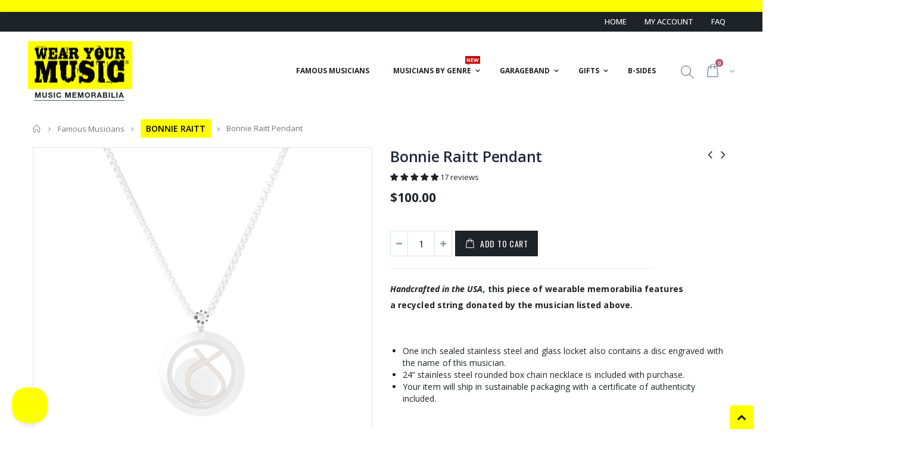

--- FILE ---
content_type: text/html; charset=utf-8
request_url: https://www.wearyourmusic.com/collections/bonnie-raitt/products/bonnie-raitt-pendant
body_size: 48513
content:















<!doctype html>
<!--[if IE 8]><html class="no-js lt-ie9" lang="en"> <![endif]-->
<!--[if IE 9 ]><html class="ie9 no-js"> <![endif]-->
<!--[if (gt IE 9)|!(IE)]><!--> <html class="no-js"> <!--<![endif]-->
<head>
  <!-- Basic page needs ================================================== -->

  <!-- Global site tag (gtag.js) - Google Analytics -->
  <script async src="https://www.googletagmanager.com/gtag/js?id=G-GBK9QX5DWK"></script>
  <script>
    window.dataLayer = window.dataLayer || [];
    function gtag(){dataLayer.push(arguments);}
    gtag('js', new Date());
  
    gtag('config', 'G-GBK9QX5DWK');
  </script>
  
  <script src="https://use.fontawesome.com/cb21e635c1.js"></script>
  
  <meta name="facebook-domain-verification" content="a7gcs683cb18si6w10dus0uo5z23di" />
  
  <meta charset="utf-8">
  <meta http-equiv="Content-Type" content="text/html; charset=utf-8">
  <link rel="shortcut icon" href="//www.wearyourmusic.com/cdn/shop/t/45/assets/favicon.ico?v=66944143569173242011570549493" type="image/png" /><title>Guitar String Jewelry from Bonnie Raitt - Wear Your Music</title><meta name="description" content="Bonnie Raitt donates her used guitar strings to Wear Your Music to be made into guitar string bracelets and pendants. Profits to charity." /><!-- Helpers ================================================== --><!-- /snippets/social-meta-tags.liquid -->


  <meta property="og:type" content="product">
  <meta property="og:title" content="Bonnie Raitt Pendant">
  
  <meta property="og:image" content="http://www.wearyourmusic.com/cdn/shop/products/Pendant_on_white_a15bf274-0157-4b5d-8e53-ff0fcb190a47_grande.jpg?v=1607355473">
  <meta property="og:image:secure_url" content="https://www.wearyourmusic.com/cdn/shop/products/Pendant_on_white_a15bf274-0157-4b5d-8e53-ff0fcb190a47_grande.jpg?v=1607355473">
  
  <meta property="og:image" content="http://www.wearyourmusic.com/cdn/shop/files/Garrison_43196_6988955f-bbda-4239-8286-2807a0787ec0_grande.jpg?v=1682965984">
  <meta property="og:image:secure_url" content="https://www.wearyourmusic.com/cdn/shop/files/Garrison_43196_6988955f-bbda-4239-8286-2807a0787ec0_grande.jpg?v=1682965984">
  
  <meta property="og:image" content="http://www.wearyourmusic.com/cdn/shop/products/ScreenShot2022-10-24at9.06.14PM_4988023b-6629-4295-874e-4e455a1f6da0_grande.png?v=1682965984">
  <meta property="og:image:secure_url" content="https://www.wearyourmusic.com/cdn/shop/products/ScreenShot2022-10-24at9.06.14PM_4988023b-6629-4295-874e-4e455a1f6da0_grande.png?v=1682965984">
  
  <meta property="og:price:amount" content="100.00">
  <meta property="og:price:currency" content="USD">


  <meta property="og:description" content="Bonnie Raitt donates her used guitar strings to Wear Your Music to be made into guitar string bracelets and pendants. Profits to charity.">

  <meta property="og:url" content="https://www.wearyourmusic.com/products/bonnie-raitt-pendant">
  <meta property="og:site_name" content="Wear Your Music">





<meta name="twitter:card" content="summary">

  <meta name="twitter:title" content="Bonnie Raitt Pendant">
  <meta name="twitter:description" content="
 Handcrafted in the USA, this piece of wearable memorabilia features a recycled string donated by the musician listed above.  
 






One inch sealed stainless steel and glass locket also contains a disc engraved with the name of this musician.
24” stainless steel rounded box chain necklace is included with purchase. 
Your item will ship in sustainable packaging with a certificate of authenticity included.


 


 Color, metal, quantity and thickness of the strings varies.Images shown are samples only.

 




 A portion of profits is donated to the charity chosen by the selected musician. Bonnie Raitt’s selected charity is  Sweet Relief Musicians Fund.


 





 






">
  <meta name="twitter:image" content="https://www.wearyourmusic.com/cdn/shop/products/Pendant_on_white_a15bf274-0157-4b5d-8e53-ff0fcb190a47_medium.jpg?v=1607355473">
  <meta name="twitter:image:width" content="240">
  <meta name="twitter:image:height" content="240">

<link rel="canonical" href="https://www.wearyourmusic.com/products/bonnie-raitt-pendant" /><meta name="viewport" content="width=device-width, initial-scale=1, minimum-scale=1, maximum-scale=1" /><meta name="theme-color" content="" />
  <!-- CSS ==================================================+ -->
  <link href="//www.wearyourmusic.com/cdn/shop/t/45/assets/plugins.css?v=72257210834594769871568296307" rel="stylesheet" type="text/css" media="all" />
  <link href="//www.wearyourmusic.com/cdn/shop/t/45/assets/ultramegamenu.css?v=153860774059603647871568296313" rel="stylesheet" type="text/css" media="all" />
  <link href="//www.wearyourmusic.com/cdn/shop/t/45/assets/styles.scss.css?v=146045157705521618321761235886" rel="stylesheet" type="text/css" media="all" />
  <link href="//www.wearyourmusic.com/cdn/shop/t/45/assets/custom.wym.scss.css?v=157895158661442725911737059058" rel="stylesheet" type="text/css" media="all" />
<link href="//www.wearyourmusic.com/cdn/shop/t/45/assets/header-type22.scss.css?v=85888875079457045911568296329" rel="stylesheet" type="text/css" media="all" />
<link href="//www.wearyourmusic.com/cdn/shop/t/45/assets/product.scss.css?v=141178091892416895031568296913" rel="stylesheet" type="text/css" media="all" />
    <link href="//www.wearyourmusic.com/cdn/shop/t/45/assets/jquery.fancybox.css?v=89610375720255671161568296296" rel="stylesheet" type="text/css" media="all" />
<link href="//www.wearyourmusic.com/cdn/shop/t/45/assets/new-style.scss.css?v=8540184779873417281761235853" rel="stylesheet" type="text/css" media="all" />
<link href="//www.wearyourmusic.com/cdn/shop/t/45/assets/responsive.scss.css?v=141189559918523271751568301920" rel="stylesheet" type="text/css" media="all" />
  <link href="//www.wearyourmusic.com/cdn/shop/t/45/assets/color-config.scss.css?v=28726288372092293971768502892" rel="stylesheet" type="text/css" media="all" />
<!-- Header hook for plugins ================================================== -->
  
  <script>window.performance && window.performance.mark && window.performance.mark('shopify.content_for_header.start');</script><meta name="google-site-verification" content="Uok6ZVBY-CPDkQZZg51K-BnSRr2dkYkbHcSihH7XCVg">
<meta id="shopify-digital-wallet" name="shopify-digital-wallet" content="/2435115/digital_wallets/dialog">
<meta name="shopify-checkout-api-token" content="181e52f29fd7b6bd7b83826238374a20">
<meta id="in-context-paypal-metadata" data-shop-id="2435115" data-venmo-supported="false" data-environment="production" data-locale="en_US" data-paypal-v4="true" data-currency="USD">
<link rel="alternate" type="application/json+oembed" href="https://www.wearyourmusic.com/products/bonnie-raitt-pendant.oembed">
<script async="async" src="/checkouts/internal/preloads.js?locale=en-US"></script>
<link rel="preconnect" href="https://shop.app" crossorigin="anonymous">
<script async="async" src="https://shop.app/checkouts/internal/preloads.js?locale=en-US&shop_id=2435115" crossorigin="anonymous"></script>
<script id="apple-pay-shop-capabilities" type="application/json">{"shopId":2435115,"countryCode":"US","currencyCode":"USD","merchantCapabilities":["supports3DS"],"merchantId":"gid:\/\/shopify\/Shop\/2435115","merchantName":"Wear Your Music","requiredBillingContactFields":["postalAddress","email","phone"],"requiredShippingContactFields":["postalAddress","email","phone"],"shippingType":"shipping","supportedNetworks":["visa","masterCard","amex","discover","elo","jcb"],"total":{"type":"pending","label":"Wear Your Music","amount":"1.00"},"shopifyPaymentsEnabled":true,"supportsSubscriptions":true}</script>
<script id="shopify-features" type="application/json">{"accessToken":"181e52f29fd7b6bd7b83826238374a20","betas":["rich-media-storefront-analytics"],"domain":"www.wearyourmusic.com","predictiveSearch":true,"shopId":2435115,"locale":"en"}</script>
<script>var Shopify = Shopify || {};
Shopify.shop = "wear-your-music.myshopify.com";
Shopify.locale = "en";
Shopify.currency = {"active":"USD","rate":"1.0"};
Shopify.country = "US";
Shopify.theme = {"name":"Wear Your Music 6.2 (Porto)","id":51157205088,"schema_name":"Porto","schema_version":"3.5.1","theme_store_id":null,"role":"main"};
Shopify.theme.handle = "null";
Shopify.theme.style = {"id":null,"handle":null};
Shopify.cdnHost = "www.wearyourmusic.com/cdn";
Shopify.routes = Shopify.routes || {};
Shopify.routes.root = "/";</script>
<script type="module">!function(o){(o.Shopify=o.Shopify||{}).modules=!0}(window);</script>
<script>!function(o){function n(){var o=[];function n(){o.push(Array.prototype.slice.apply(arguments))}return n.q=o,n}var t=o.Shopify=o.Shopify||{};t.loadFeatures=n(),t.autoloadFeatures=n()}(window);</script>
<script>
  window.ShopifyPay = window.ShopifyPay || {};
  window.ShopifyPay.apiHost = "shop.app\/pay";
  window.ShopifyPay.redirectState = null;
</script>
<script id="shop-js-analytics" type="application/json">{"pageType":"product"}</script>
<script defer="defer" async type="module" src="//www.wearyourmusic.com/cdn/shopifycloud/shop-js/modules/v2/client.init-shop-cart-sync_BdyHc3Nr.en.esm.js"></script>
<script defer="defer" async type="module" src="//www.wearyourmusic.com/cdn/shopifycloud/shop-js/modules/v2/chunk.common_Daul8nwZ.esm.js"></script>
<script type="module">
  await import("//www.wearyourmusic.com/cdn/shopifycloud/shop-js/modules/v2/client.init-shop-cart-sync_BdyHc3Nr.en.esm.js");
await import("//www.wearyourmusic.com/cdn/shopifycloud/shop-js/modules/v2/chunk.common_Daul8nwZ.esm.js");

  window.Shopify.SignInWithShop?.initShopCartSync?.({"fedCMEnabled":true,"windoidEnabled":true});

</script>
<script>
  window.Shopify = window.Shopify || {};
  if (!window.Shopify.featureAssets) window.Shopify.featureAssets = {};
  window.Shopify.featureAssets['shop-js'] = {"shop-cart-sync":["modules/v2/client.shop-cart-sync_QYOiDySF.en.esm.js","modules/v2/chunk.common_Daul8nwZ.esm.js"],"init-fed-cm":["modules/v2/client.init-fed-cm_DchLp9rc.en.esm.js","modules/v2/chunk.common_Daul8nwZ.esm.js"],"shop-button":["modules/v2/client.shop-button_OV7bAJc5.en.esm.js","modules/v2/chunk.common_Daul8nwZ.esm.js"],"init-windoid":["modules/v2/client.init-windoid_DwxFKQ8e.en.esm.js","modules/v2/chunk.common_Daul8nwZ.esm.js"],"shop-cash-offers":["modules/v2/client.shop-cash-offers_DWtL6Bq3.en.esm.js","modules/v2/chunk.common_Daul8nwZ.esm.js","modules/v2/chunk.modal_CQq8HTM6.esm.js"],"shop-toast-manager":["modules/v2/client.shop-toast-manager_CX9r1SjA.en.esm.js","modules/v2/chunk.common_Daul8nwZ.esm.js"],"init-shop-email-lookup-coordinator":["modules/v2/client.init-shop-email-lookup-coordinator_UhKnw74l.en.esm.js","modules/v2/chunk.common_Daul8nwZ.esm.js"],"pay-button":["modules/v2/client.pay-button_DzxNnLDY.en.esm.js","modules/v2/chunk.common_Daul8nwZ.esm.js"],"avatar":["modules/v2/client.avatar_BTnouDA3.en.esm.js"],"init-shop-cart-sync":["modules/v2/client.init-shop-cart-sync_BdyHc3Nr.en.esm.js","modules/v2/chunk.common_Daul8nwZ.esm.js"],"shop-login-button":["modules/v2/client.shop-login-button_D8B466_1.en.esm.js","modules/v2/chunk.common_Daul8nwZ.esm.js","modules/v2/chunk.modal_CQq8HTM6.esm.js"],"init-customer-accounts-sign-up":["modules/v2/client.init-customer-accounts-sign-up_C8fpPm4i.en.esm.js","modules/v2/client.shop-login-button_D8B466_1.en.esm.js","modules/v2/chunk.common_Daul8nwZ.esm.js","modules/v2/chunk.modal_CQq8HTM6.esm.js"],"init-shop-for-new-customer-accounts":["modules/v2/client.init-shop-for-new-customer-accounts_CVTO0Ztu.en.esm.js","modules/v2/client.shop-login-button_D8B466_1.en.esm.js","modules/v2/chunk.common_Daul8nwZ.esm.js","modules/v2/chunk.modal_CQq8HTM6.esm.js"],"init-customer-accounts":["modules/v2/client.init-customer-accounts_dRgKMfrE.en.esm.js","modules/v2/client.shop-login-button_D8B466_1.en.esm.js","modules/v2/chunk.common_Daul8nwZ.esm.js","modules/v2/chunk.modal_CQq8HTM6.esm.js"],"shop-follow-button":["modules/v2/client.shop-follow-button_CkZpjEct.en.esm.js","modules/v2/chunk.common_Daul8nwZ.esm.js","modules/v2/chunk.modal_CQq8HTM6.esm.js"],"lead-capture":["modules/v2/client.lead-capture_BntHBhfp.en.esm.js","modules/v2/chunk.common_Daul8nwZ.esm.js","modules/v2/chunk.modal_CQq8HTM6.esm.js"],"checkout-modal":["modules/v2/client.checkout-modal_CfxcYbTm.en.esm.js","modules/v2/chunk.common_Daul8nwZ.esm.js","modules/v2/chunk.modal_CQq8HTM6.esm.js"],"shop-login":["modules/v2/client.shop-login_Da4GZ2H6.en.esm.js","modules/v2/chunk.common_Daul8nwZ.esm.js","modules/v2/chunk.modal_CQq8HTM6.esm.js"],"payment-terms":["modules/v2/client.payment-terms_MV4M3zvL.en.esm.js","modules/v2/chunk.common_Daul8nwZ.esm.js","modules/v2/chunk.modal_CQq8HTM6.esm.js"]};
</script>
<script>(function() {
  var isLoaded = false;
  function asyncLoad() {
    if (isLoaded) return;
    isLoaded = true;
    var urls = ["https:\/\/na.shgcdn3.com\/collector.js?shop=wear-your-music.myshopify.com","https:\/\/cloudsearch-1f874.kxcdn.com\/shopify.js?srp=\/a\/search\u0026shop=wear-your-music.myshopify.com","https:\/\/widget.ecocart.tools\/ecocart.js?shop_name=wear-your-music.myshopify.com\u0026shop=wear-your-music.myshopify.com","https:\/\/static.klaviyo.com\/onsite\/js\/Nv3t7V\/klaviyo.js?company_id=Nv3t7V\u0026shop=wear-your-music.myshopify.com","https:\/\/admin.revenuehunt.com\/embed.js?shop=wear-your-music.myshopify.com"];
    for (var i = 0; i < urls.length; i++) {
      var s = document.createElement('script');
      s.type = 'text/javascript';
      s.async = true;
      s.src = urls[i];
      var x = document.getElementsByTagName('script')[0];
      x.parentNode.insertBefore(s, x);
    }
  };
  if(window.attachEvent) {
    window.attachEvent('onload', asyncLoad);
  } else {
    window.addEventListener('load', asyncLoad, false);
  }
})();</script>
<script id="__st">var __st={"a":2435115,"offset":-18000,"reqid":"a076a5c2-921c-4035-85b3-e7a04ea23fd0-1768991394","pageurl":"www.wearyourmusic.com\/collections\/bonnie-raitt\/products\/bonnie-raitt-pendant","u":"7964ef157803","p":"product","rtyp":"product","rid":4178653675616};</script>
<script>window.ShopifyPaypalV4VisibilityTracking = true;</script>
<script id="captcha-bootstrap">!function(){'use strict';const t='contact',e='account',n='new_comment',o=[[t,t],['blogs',n],['comments',n],[t,'customer']],c=[[e,'customer_login'],[e,'guest_login'],[e,'recover_customer_password'],[e,'create_customer']],r=t=>t.map((([t,e])=>`form[action*='/${t}']:not([data-nocaptcha='true']) input[name='form_type'][value='${e}']`)).join(','),a=t=>()=>t?[...document.querySelectorAll(t)].map((t=>t.form)):[];function s(){const t=[...o],e=r(t);return a(e)}const i='password',u='form_key',d=['recaptcha-v3-token','g-recaptcha-response','h-captcha-response',i],f=()=>{try{return window.sessionStorage}catch{return}},m='__shopify_v',_=t=>t.elements[u];function p(t,e,n=!1){try{const o=window.sessionStorage,c=JSON.parse(o.getItem(e)),{data:r}=function(t){const{data:e,action:n}=t;return t[m]||n?{data:e,action:n}:{data:t,action:n}}(c);for(const[e,n]of Object.entries(r))t.elements[e]&&(t.elements[e].value=n);n&&o.removeItem(e)}catch(o){console.error('form repopulation failed',{error:o})}}const l='form_type',E='cptcha';function T(t){t.dataset[E]=!0}const w=window,h=w.document,L='Shopify',v='ce_forms',y='captcha';let A=!1;((t,e)=>{const n=(g='f06e6c50-85a8-45c8-87d0-21a2b65856fe',I='https://cdn.shopify.com/shopifycloud/storefront-forms-hcaptcha/ce_storefront_forms_captcha_hcaptcha.v1.5.2.iife.js',D={infoText:'Protected by hCaptcha',privacyText:'Privacy',termsText:'Terms'},(t,e,n)=>{const o=w[L][v],c=o.bindForm;if(c)return c(t,g,e,D).then(n);var r;o.q.push([[t,g,e,D],n]),r=I,A||(h.body.append(Object.assign(h.createElement('script'),{id:'captcha-provider',async:!0,src:r})),A=!0)});var g,I,D;w[L]=w[L]||{},w[L][v]=w[L][v]||{},w[L][v].q=[],w[L][y]=w[L][y]||{},w[L][y].protect=function(t,e){n(t,void 0,e),T(t)},Object.freeze(w[L][y]),function(t,e,n,w,h,L){const[v,y,A,g]=function(t,e,n){const i=e?o:[],u=t?c:[],d=[...i,...u],f=r(d),m=r(i),_=r(d.filter((([t,e])=>n.includes(e))));return[a(f),a(m),a(_),s()]}(w,h,L),I=t=>{const e=t.target;return e instanceof HTMLFormElement?e:e&&e.form},D=t=>v().includes(t);t.addEventListener('submit',(t=>{const e=I(t);if(!e)return;const n=D(e)&&!e.dataset.hcaptchaBound&&!e.dataset.recaptchaBound,o=_(e),c=g().includes(e)&&(!o||!o.value);(n||c)&&t.preventDefault(),c&&!n&&(function(t){try{if(!f())return;!function(t){const e=f();if(!e)return;const n=_(t);if(!n)return;const o=n.value;o&&e.removeItem(o)}(t);const e=Array.from(Array(32),(()=>Math.random().toString(36)[2])).join('');!function(t,e){_(t)||t.append(Object.assign(document.createElement('input'),{type:'hidden',name:u})),t.elements[u].value=e}(t,e),function(t,e){const n=f();if(!n)return;const o=[...t.querySelectorAll(`input[type='${i}']`)].map((({name:t})=>t)),c=[...d,...o],r={};for(const[a,s]of new FormData(t).entries())c.includes(a)||(r[a]=s);n.setItem(e,JSON.stringify({[m]:1,action:t.action,data:r}))}(t,e)}catch(e){console.error('failed to persist form',e)}}(e),e.submit())}));const S=(t,e)=>{t&&!t.dataset[E]&&(n(t,e.some((e=>e===t))),T(t))};for(const o of['focusin','change'])t.addEventListener(o,(t=>{const e=I(t);D(e)&&S(e,y())}));const B=e.get('form_key'),M=e.get(l),P=B&&M;t.addEventListener('DOMContentLoaded',(()=>{const t=y();if(P)for(const e of t)e.elements[l].value===M&&p(e,B);[...new Set([...A(),...v().filter((t=>'true'===t.dataset.shopifyCaptcha))])].forEach((e=>S(e,t)))}))}(h,new URLSearchParams(w.location.search),n,t,e,['guest_login'])})(!0,!0)}();</script>
<script integrity="sha256-4kQ18oKyAcykRKYeNunJcIwy7WH5gtpwJnB7kiuLZ1E=" data-source-attribution="shopify.loadfeatures" defer="defer" src="//www.wearyourmusic.com/cdn/shopifycloud/storefront/assets/storefront/load_feature-a0a9edcb.js" crossorigin="anonymous"></script>
<script crossorigin="anonymous" defer="defer" src="//www.wearyourmusic.com/cdn/shopifycloud/storefront/assets/shopify_pay/storefront-65b4c6d7.js?v=20250812"></script>
<script data-source-attribution="shopify.dynamic_checkout.dynamic.init">var Shopify=Shopify||{};Shopify.PaymentButton=Shopify.PaymentButton||{isStorefrontPortableWallets:!0,init:function(){window.Shopify.PaymentButton.init=function(){};var t=document.createElement("script");t.src="https://www.wearyourmusic.com/cdn/shopifycloud/portable-wallets/latest/portable-wallets.en.js",t.type="module",document.head.appendChild(t)}};
</script>
<script data-source-attribution="shopify.dynamic_checkout.buyer_consent">
  function portableWalletsHideBuyerConsent(e){var t=document.getElementById("shopify-buyer-consent"),n=document.getElementById("shopify-subscription-policy-button");t&&n&&(t.classList.add("hidden"),t.setAttribute("aria-hidden","true"),n.removeEventListener("click",e))}function portableWalletsShowBuyerConsent(e){var t=document.getElementById("shopify-buyer-consent"),n=document.getElementById("shopify-subscription-policy-button");t&&n&&(t.classList.remove("hidden"),t.removeAttribute("aria-hidden"),n.addEventListener("click",e))}window.Shopify?.PaymentButton&&(window.Shopify.PaymentButton.hideBuyerConsent=portableWalletsHideBuyerConsent,window.Shopify.PaymentButton.showBuyerConsent=portableWalletsShowBuyerConsent);
</script>
<script data-source-attribution="shopify.dynamic_checkout.cart.bootstrap">document.addEventListener("DOMContentLoaded",(function(){function t(){return document.querySelector("shopify-accelerated-checkout-cart, shopify-accelerated-checkout")}if(t())Shopify.PaymentButton.init();else{new MutationObserver((function(e,n){t()&&(Shopify.PaymentButton.init(),n.disconnect())})).observe(document.body,{childList:!0,subtree:!0})}}));
</script>
<link id="shopify-accelerated-checkout-styles" rel="stylesheet" media="screen" href="https://www.wearyourmusic.com/cdn/shopifycloud/portable-wallets/latest/accelerated-checkout-backwards-compat.css" crossorigin="anonymous">
<style id="shopify-accelerated-checkout-cart">
        #shopify-buyer-consent {
  margin-top: 1em;
  display: inline-block;
  width: 100%;
}

#shopify-buyer-consent.hidden {
  display: none;
}

#shopify-subscription-policy-button {
  background: none;
  border: none;
  padding: 0;
  text-decoration: underline;
  font-size: inherit;
  cursor: pointer;
}

#shopify-subscription-policy-button::before {
  box-shadow: none;
}

      </style>

<script>window.performance && window.performance.mark && window.performance.mark('shopify.content_for_header.end');</script>
  





  <script type="text/javascript">
    
      window.__shgMoneyFormat = window.__shgMoneyFormat || {"AED":{"currency":"AED","currency_symbol":"د.إ","currency_symbol_location":"left","decimal_places":2,"decimal_separator":".","thousands_separator":","},"AFN":{"currency":"AFN","currency_symbol":"؋","currency_symbol_location":"left","decimal_places":2,"decimal_separator":".","thousands_separator":","},"ALL":{"currency":"ALL","currency_symbol":"L","currency_symbol_location":"left","decimal_places":2,"decimal_separator":".","thousands_separator":","},"AMD":{"currency":"AMD","currency_symbol":"դր.","currency_symbol_location":"left","decimal_places":2,"decimal_separator":".","thousands_separator":","},"ANG":{"currency":"ANG","currency_symbol":"ƒ","currency_symbol_location":"left","decimal_places":2,"decimal_separator":".","thousands_separator":","},"AUD":{"currency":"AUD","currency_symbol":"$","currency_symbol_location":"left","decimal_places":2,"decimal_separator":".","thousands_separator":","},"AWG":{"currency":"AWG","currency_symbol":"ƒ","currency_symbol_location":"left","decimal_places":2,"decimal_separator":".","thousands_separator":","},"AZN":{"currency":"AZN","currency_symbol":"₼","currency_symbol_location":"left","decimal_places":2,"decimal_separator":".","thousands_separator":","},"BAM":{"currency":"BAM","currency_symbol":"КМ","currency_symbol_location":"left","decimal_places":2,"decimal_separator":".","thousands_separator":","},"BBD":{"currency":"BBD","currency_symbol":"$","currency_symbol_location":"left","decimal_places":2,"decimal_separator":".","thousands_separator":","},"BDT":{"currency":"BDT","currency_symbol":"৳","currency_symbol_location":"left","decimal_places":2,"decimal_separator":".","thousands_separator":","},"BIF":{"currency":"BIF","currency_symbol":"Fr","currency_symbol_location":"left","decimal_places":2,"decimal_separator":".","thousands_separator":","},"BND":{"currency":"BND","currency_symbol":"$","currency_symbol_location":"left","decimal_places":2,"decimal_separator":".","thousands_separator":","},"BOB":{"currency":"BOB","currency_symbol":"Bs.","currency_symbol_location":"left","decimal_places":2,"decimal_separator":".","thousands_separator":","},"BSD":{"currency":"BSD","currency_symbol":"$","currency_symbol_location":"left","decimal_places":2,"decimal_separator":".","thousands_separator":","},"BWP":{"currency":"BWP","currency_symbol":"P","currency_symbol_location":"left","decimal_places":2,"decimal_separator":".","thousands_separator":","},"BZD":{"currency":"BZD","currency_symbol":"$","currency_symbol_location":"left","decimal_places":2,"decimal_separator":".","thousands_separator":","},"CAD":{"currency":"CAD","currency_symbol":"$","currency_symbol_location":"left","decimal_places":2,"decimal_separator":".","thousands_separator":","},"CDF":{"currency":"CDF","currency_symbol":"Fr","currency_symbol_location":"left","decimal_places":2,"decimal_separator":".","thousands_separator":","},"CHF":{"currency":"CHF","currency_symbol":"CHF","currency_symbol_location":"left","decimal_places":2,"decimal_separator":".","thousands_separator":","},"CNY":{"currency":"CNY","currency_symbol":"¥","currency_symbol_location":"left","decimal_places":2,"decimal_separator":".","thousands_separator":","},"CRC":{"currency":"CRC","currency_symbol":"₡","currency_symbol_location":"left","decimal_places":2,"decimal_separator":".","thousands_separator":","},"CVE":{"currency":"CVE","currency_symbol":"$","currency_symbol_location":"left","decimal_places":2,"decimal_separator":".","thousands_separator":","},"CZK":{"currency":"CZK","currency_symbol":"Kč","currency_symbol_location":"left","decimal_places":2,"decimal_separator":".","thousands_separator":","},"DJF":{"currency":"DJF","currency_symbol":"Fdj","currency_symbol_location":"left","decimal_places":2,"decimal_separator":".","thousands_separator":","},"DKK":{"currency":"DKK","currency_symbol":"kr.","currency_symbol_location":"left","decimal_places":2,"decimal_separator":".","thousands_separator":","},"DOP":{"currency":"DOP","currency_symbol":"$","currency_symbol_location":"left","decimal_places":2,"decimal_separator":".","thousands_separator":","},"DZD":{"currency":"DZD","currency_symbol":"د.ج","currency_symbol_location":"left","decimal_places":2,"decimal_separator":".","thousands_separator":","},"EGP":{"currency":"EGP","currency_symbol":"ج.م","currency_symbol_location":"left","decimal_places":2,"decimal_separator":".","thousands_separator":","},"ETB":{"currency":"ETB","currency_symbol":"Br","currency_symbol_location":"left","decimal_places":2,"decimal_separator":".","thousands_separator":","},"EUR":{"currency":"EUR","currency_symbol":"€","currency_symbol_location":"left","decimal_places":2,"decimal_separator":".","thousands_separator":","},"FJD":{"currency":"FJD","currency_symbol":"$","currency_symbol_location":"left","decimal_places":2,"decimal_separator":".","thousands_separator":","},"FKP":{"currency":"FKP","currency_symbol":"£","currency_symbol_location":"left","decimal_places":2,"decimal_separator":".","thousands_separator":","},"GBP":{"currency":"GBP","currency_symbol":"£","currency_symbol_location":"left","decimal_places":2,"decimal_separator":".","thousands_separator":","},"GMD":{"currency":"GMD","currency_symbol":"D","currency_symbol_location":"left","decimal_places":2,"decimal_separator":".","thousands_separator":","},"GNF":{"currency":"GNF","currency_symbol":"Fr","currency_symbol_location":"left","decimal_places":2,"decimal_separator":".","thousands_separator":","},"GTQ":{"currency":"GTQ","currency_symbol":"Q","currency_symbol_location":"left","decimal_places":2,"decimal_separator":".","thousands_separator":","},"GYD":{"currency":"GYD","currency_symbol":"$","currency_symbol_location":"left","decimal_places":2,"decimal_separator":".","thousands_separator":","},"HKD":{"currency":"HKD","currency_symbol":"$","currency_symbol_location":"left","decimal_places":2,"decimal_separator":".","thousands_separator":","},"HNL":{"currency":"HNL","currency_symbol":"L","currency_symbol_location":"left","decimal_places":2,"decimal_separator":".","thousands_separator":","},"HUF":{"currency":"HUF","currency_symbol":"Ft","currency_symbol_location":"left","decimal_places":2,"decimal_separator":".","thousands_separator":","},"IDR":{"currency":"IDR","currency_symbol":"Rp","currency_symbol_location":"left","decimal_places":2,"decimal_separator":".","thousands_separator":","},"ILS":{"currency":"ILS","currency_symbol":"₪","currency_symbol_location":"left","decimal_places":2,"decimal_separator":".","thousands_separator":","},"INR":{"currency":"INR","currency_symbol":"₹","currency_symbol_location":"left","decimal_places":2,"decimal_separator":".","thousands_separator":","},"ISK":{"currency":"ISK","currency_symbol":"kr.","currency_symbol_location":"left","decimal_places":2,"decimal_separator":".","thousands_separator":","},"JMD":{"currency":"JMD","currency_symbol":"$","currency_symbol_location":"left","decimal_places":2,"decimal_separator":".","thousands_separator":","},"JPY":{"currency":"JPY","currency_symbol":"¥","currency_symbol_location":"left","decimal_places":2,"decimal_separator":".","thousands_separator":","},"KES":{"currency":"KES","currency_symbol":"KSh","currency_symbol_location":"left","decimal_places":2,"decimal_separator":".","thousands_separator":","},"KGS":{"currency":"KGS","currency_symbol":"som","currency_symbol_location":"left","decimal_places":2,"decimal_separator":".","thousands_separator":","},"KHR":{"currency":"KHR","currency_symbol":"៛","currency_symbol_location":"left","decimal_places":2,"decimal_separator":".","thousands_separator":","},"KMF":{"currency":"KMF","currency_symbol":"Fr","currency_symbol_location":"left","decimal_places":2,"decimal_separator":".","thousands_separator":","},"KRW":{"currency":"KRW","currency_symbol":"₩","currency_symbol_location":"left","decimal_places":2,"decimal_separator":".","thousands_separator":","},"KYD":{"currency":"KYD","currency_symbol":"$","currency_symbol_location":"left","decimal_places":2,"decimal_separator":".","thousands_separator":","},"KZT":{"currency":"KZT","currency_symbol":"₸","currency_symbol_location":"left","decimal_places":2,"decimal_separator":".","thousands_separator":","},"LAK":{"currency":"LAK","currency_symbol":"₭","currency_symbol_location":"left","decimal_places":2,"decimal_separator":".","thousands_separator":","},"LBP":{"currency":"LBP","currency_symbol":"ل.ل","currency_symbol_location":"left","decimal_places":2,"decimal_separator":".","thousands_separator":","},"LKR":{"currency":"LKR","currency_symbol":"₨","currency_symbol_location":"left","decimal_places":2,"decimal_separator":".","thousands_separator":","},"MAD":{"currency":"MAD","currency_symbol":"د.م.","currency_symbol_location":"left","decimal_places":2,"decimal_separator":".","thousands_separator":","},"MDL":{"currency":"MDL","currency_symbol":"L","currency_symbol_location":"left","decimal_places":2,"decimal_separator":".","thousands_separator":","},"MKD":{"currency":"MKD","currency_symbol":"ден","currency_symbol_location":"left","decimal_places":2,"decimal_separator":".","thousands_separator":","},"MMK":{"currency":"MMK","currency_symbol":"K","currency_symbol_location":"left","decimal_places":2,"decimal_separator":".","thousands_separator":","},"MNT":{"currency":"MNT","currency_symbol":"₮","currency_symbol_location":"left","decimal_places":2,"decimal_separator":".","thousands_separator":","},"MOP":{"currency":"MOP","currency_symbol":"P","currency_symbol_location":"left","decimal_places":2,"decimal_separator":".","thousands_separator":","},"MUR":{"currency":"MUR","currency_symbol":"₨","currency_symbol_location":"left","decimal_places":2,"decimal_separator":".","thousands_separator":","},"MVR":{"currency":"MVR","currency_symbol":"MVR","currency_symbol_location":"left","decimal_places":2,"decimal_separator":".","thousands_separator":","},"MWK":{"currency":"MWK","currency_symbol":"MK","currency_symbol_location":"left","decimal_places":2,"decimal_separator":".","thousands_separator":","},"MYR":{"currency":"MYR","currency_symbol":"RM","currency_symbol_location":"left","decimal_places":2,"decimal_separator":".","thousands_separator":","},"NGN":{"currency":"NGN","currency_symbol":"₦","currency_symbol_location":"left","decimal_places":2,"decimal_separator":".","thousands_separator":","},"NIO":{"currency":"NIO","currency_symbol":"C$","currency_symbol_location":"left","decimal_places":2,"decimal_separator":".","thousands_separator":","},"NPR":{"currency":"NPR","currency_symbol":"Rs.","currency_symbol_location":"left","decimal_places":2,"decimal_separator":".","thousands_separator":","},"NZD":{"currency":"NZD","currency_symbol":"$","currency_symbol_location":"left","decimal_places":2,"decimal_separator":".","thousands_separator":","},"PEN":{"currency":"PEN","currency_symbol":"S/","currency_symbol_location":"left","decimal_places":2,"decimal_separator":".","thousands_separator":","},"PGK":{"currency":"PGK","currency_symbol":"K","currency_symbol_location":"left","decimal_places":2,"decimal_separator":".","thousands_separator":","},"PHP":{"currency":"PHP","currency_symbol":"₱","currency_symbol_location":"left","decimal_places":2,"decimal_separator":".","thousands_separator":","},"PKR":{"currency":"PKR","currency_symbol":"₨","currency_symbol_location":"left","decimal_places":2,"decimal_separator":".","thousands_separator":","},"PLN":{"currency":"PLN","currency_symbol":"zł","currency_symbol_location":"left","decimal_places":2,"decimal_separator":".","thousands_separator":","},"PYG":{"currency":"PYG","currency_symbol":"₲","currency_symbol_location":"left","decimal_places":2,"decimal_separator":".","thousands_separator":","},"QAR":{"currency":"QAR","currency_symbol":"ر.ق","currency_symbol_location":"left","decimal_places":2,"decimal_separator":".","thousands_separator":","},"RON":{"currency":"RON","currency_symbol":"Lei","currency_symbol_location":"left","decimal_places":2,"decimal_separator":".","thousands_separator":","},"RSD":{"currency":"RSD","currency_symbol":"РСД","currency_symbol_location":"left","decimal_places":2,"decimal_separator":".","thousands_separator":","},"RWF":{"currency":"RWF","currency_symbol":"FRw","currency_symbol_location":"left","decimal_places":2,"decimal_separator":".","thousands_separator":","},"SAR":{"currency":"SAR","currency_symbol":"ر.س","currency_symbol_location":"left","decimal_places":2,"decimal_separator":".","thousands_separator":","},"SBD":{"currency":"SBD","currency_symbol":"$","currency_symbol_location":"left","decimal_places":2,"decimal_separator":".","thousands_separator":","},"SEK":{"currency":"SEK","currency_symbol":"kr","currency_symbol_location":"left","decimal_places":2,"decimal_separator":".","thousands_separator":","},"SGD":{"currency":"SGD","currency_symbol":"$","currency_symbol_location":"left","decimal_places":2,"decimal_separator":".","thousands_separator":","},"SHP":{"currency":"SHP","currency_symbol":"£","currency_symbol_location":"left","decimal_places":2,"decimal_separator":".","thousands_separator":","},"SLL":{"currency":"SLL","currency_symbol":"Le","currency_symbol_location":"left","decimal_places":2,"decimal_separator":".","thousands_separator":","},"STD":{"currency":"STD","currency_symbol":"Db","currency_symbol_location":"left","decimal_places":2,"decimal_separator":".","thousands_separator":","},"THB":{"currency":"THB","currency_symbol":"฿","currency_symbol_location":"left","decimal_places":2,"decimal_separator":".","thousands_separator":","},"TJS":{"currency":"TJS","currency_symbol":"ЅМ","currency_symbol_location":"left","decimal_places":2,"decimal_separator":".","thousands_separator":","},"TOP":{"currency":"TOP","currency_symbol":"T$","currency_symbol_location":"left","decimal_places":2,"decimal_separator":".","thousands_separator":","},"TTD":{"currency":"TTD","currency_symbol":"$","currency_symbol_location":"left","decimal_places":2,"decimal_separator":".","thousands_separator":","},"TWD":{"currency":"TWD","currency_symbol":"$","currency_symbol_location":"left","decimal_places":2,"decimal_separator":".","thousands_separator":","},"TZS":{"currency":"TZS","currency_symbol":"Sh","currency_symbol_location":"left","decimal_places":2,"decimal_separator":".","thousands_separator":","},"UAH":{"currency":"UAH","currency_symbol":"₴","currency_symbol_location":"left","decimal_places":2,"decimal_separator":".","thousands_separator":","},"UGX":{"currency":"UGX","currency_symbol":"USh","currency_symbol_location":"left","decimal_places":2,"decimal_separator":".","thousands_separator":","},"USD":{"currency":"USD","currency_symbol":"$","currency_symbol_location":"left","decimal_places":2,"decimal_separator":".","thousands_separator":","},"UYU":{"currency":"UYU","currency_symbol":"$U","currency_symbol_location":"left","decimal_places":2,"decimal_separator":".","thousands_separator":","},"UZS":{"currency":"UZS","currency_symbol":"so'm","currency_symbol_location":"left","decimal_places":2,"decimal_separator":".","thousands_separator":","},"VND":{"currency":"VND","currency_symbol":"₫","currency_symbol_location":"left","decimal_places":2,"decimal_separator":".","thousands_separator":","},"VUV":{"currency":"VUV","currency_symbol":"Vt","currency_symbol_location":"left","decimal_places":2,"decimal_separator":".","thousands_separator":","},"WST":{"currency":"WST","currency_symbol":"T","currency_symbol_location":"left","decimal_places":2,"decimal_separator":".","thousands_separator":","},"XAF":{"currency":"XAF","currency_symbol":"CFA","currency_symbol_location":"left","decimal_places":2,"decimal_separator":".","thousands_separator":","},"XCD":{"currency":"XCD","currency_symbol":"$","currency_symbol_location":"left","decimal_places":2,"decimal_separator":".","thousands_separator":","},"XOF":{"currency":"XOF","currency_symbol":"Fr","currency_symbol_location":"left","decimal_places":2,"decimal_separator":".","thousands_separator":","},"XPF":{"currency":"XPF","currency_symbol":"Fr","currency_symbol_location":"left","decimal_places":2,"decimal_separator":".","thousands_separator":","},"YER":{"currency":"YER","currency_symbol":"﷼","currency_symbol_location":"left","decimal_places":2,"decimal_separator":".","thousands_separator":","}};
    
    window.__shgCurrentCurrencyCode = window.__shgCurrentCurrencyCode || {
      currency: "USD",
      currency_symbol: "$",
      decimal_separator: ".",
      thousands_separator: ",",
      decimal_places: 2,
      currency_symbol_location: "left"
    };
  </script>




<script>
    window.BOLD = window.BOLD || {};
    window.BOLD.options = {settings: {v1_variant_mode : true, hybrid_fix_auto_insert_inputs: true}};
</script>
<script>
          var currentScript = document.currentScript || document.scripts[document.scripts.length - 1];
          var boldVariantIds =[30338087026784];
          var boldProductHandle ="bonnie-raitt-pendant";
          var BOLD = BOLD || {};
          BOLD.products = BOLD.products || {};
          BOLD.variant_lookup = BOLD.variant_lookup || {};
          if (window.BOLD && !BOLD.common) {
              BOLD.common = BOLD.common || {};
              BOLD.common.Shopify = BOLD.common.Shopify || {};
              window.BOLD.common.Shopify.products = window.BOLD.common.Shopify.products || {};
              window.BOLD.common.Shopify.variants = window.BOLD.common.Shopify.variants || {};
              window.BOLD.common.Shopify.handles = window.BOLD.common.Shopify.handles || {};
              window.BOLD.common.Shopify.saveProduct = function (handle, product) {
                  if (typeof handle === 'string' && typeof window.BOLD.common.Shopify.products[handle] === 'undefined') {
                      if (typeof product === 'number') {
                          window.BOLD.common.Shopify.handles[product] = handle;
                          product = { id: product };
                      }
                      window.BOLD.common.Shopify.products[handle] = product;
                  }
              };
              window.BOLD.common.Shopify.saveVariant = function (variant_id, variant) {
                  if (typeof variant_id === 'number' && typeof window.BOLD.common.Shopify.variants[variant_id] === 'undefined') {
                      window.BOLD.common.Shopify.variants[variant_id] = variant;
                  }
              };
          }
 
          for (var boldIndex = 0; boldIndex < boldVariantIds.length; boldIndex = boldIndex + 1) {
            BOLD.variant_lookup[boldVariantIds[boldIndex]] = boldProductHandle;
          }
 
          BOLD.products[boldProductHandle] ={
    "id":4178653675616,
    "title":"Bonnie Raitt Pendant","handle":"bonnie-raitt-pendant",
    "description":"\u003cmeta charset=\"utf-8\"\u003e\u003cmeta charset=\"utf-8\"\u003e\n\u003cdiv\u003e\u003cstrong\u003e \u003cem\u003eH\u003c\/em\u003e\u003cem class=\"\"\u003eandcrafted in the USA, \u003c\/em\u003ethis piece of wearable memorabilia features a\u003cspan class=\"\"\u003e recycled string donated by the musician listed above. \u003c\/span\u003e \u003c\/strong\u003e\u003c\/div\u003e\n\u003cdiv\u003e\u003cspan class=\"\"\u003e \u003c\/span\u003e\u003c\/div\u003e\n\u003cdiv\u003e\n\u003cspan class=\"\"\u003e\u003c\/span\u003e\u003cbr\u003e\n\u003c\/div\u003e\n\u003cdiv\u003e\n\u003cul\u003e\n\u003cli\u003e\n\u003cspan class=\"\"\u003eOne inch sealed s\u003c\/span\u003etainless steel and glass locket also contains a disc engraved with the name of this musician.\u003c\/li\u003e\n\u003cli\u003e24” stainless steel rounded box chain necklace is included with purchase. \u003c\/li\u003e\n\u003cli\u003eYour item will ship in sustainable packaging with a certificate of authenticity included.\u003c\/li\u003e\n\u003c\/ul\u003e\n\u003c\/div\u003e\n\u003cdiv\u003e \u003c\/div\u003e\n\u003cdiv\u003e\u003cbr\u003e\u003c\/div\u003e\n\u003cdiv\u003e\n\u003cmeta charset=\"utf-8\"\u003e \u003cem class=\"\"\u003eColor, metal, quantity and thickness\u003cstrong class=\"\"\u003e \u003c\/strong\u003e\u003c\/em\u003eof the strings\u003cspan class=\"\"\u003e varies.\u003cbr\u003e\u003cstrong\u003eImages shown are samples only\u003c\/strong\u003e.\u003c\/span\u003e\n\u003c\/div\u003e\n\u003cdiv\u003e\u003cspan class=\"\"\u003e \u003c\/span\u003e\u003c\/div\u003e\n\u003cdiv\u003e\n\u003cspan class=\"\"\u003e\u003c\/span\u003e\u003cbr\u003e\n\u003c\/div\u003e\n\u003cdiv\u003e\n\u003cmeta charset=\"utf-8\"\u003e \u003cspan class=\"\"\u003e\u003cspan class=\"\"\u003e\u003cspan class=\"\"\u003eA portion of profits is donated to the charity chosen by the selected musician. Bonnie Raitt\u003c\/span\u003e\u003c\/span\u003e\u003c\/span\u003e\u003cspan class=\"\"\u003e\u003cspan class=\"\"\u003e\u003cspan\u003e’s\u003c\/span\u003e selected charity is\u003c\/span\u003e\u003c\/span\u003e \u003cmeta charset=\"utf-8\"\u003e \u003cspan style=\"text-decoration: underline;\"\u003e\u003ca href=\"http:\/\/sweetrelief.org\/\" target=\"_blank\"\u003e\u003cstrong\u003eSweet Relief Musicians Fund\u003c\/strong\u003e\u003c\/a\u003e\u003c\/span\u003e\u003cspan\u003e\u003cb\u003e.\u003c\/b\u003e\u003c\/span\u003e\n\u003c\/div\u003e\n\u003cdiv\u003e\n\u003cmeta charset=\"utf-8\"\u003e \u003cspan class=\"\"\u003e\u003cb class=\"\"\u003e\u003cspan\u003e\u003c\/span\u003e\u003c\/b\u003e\u003c\/span\u003e\u003cbr\u003e\n\u003c\/div\u003e\n\u003cdiv\u003e\n\u003cspan class=\"\"\u003e\u003cb class=\"\"\u003e\u003c\/b\u003e\u003c\/span\u003e\u003cbr\u003e\n\u003c\/div\u003e\n\u003cdiv\u003e\n\u003cmeta charset=\"utf-8\"\u003e \u003cspan class=\"\"\u003e\u003cb class=\"\"\u003e\u003cspan\u003e\u003c\/span\u003e\u003c\/b\u003e\u003c\/span\u003e\u003cbr\u003e\n\u003c\/div\u003e\n\u003cdiv class=\"\"\u003e\n\u003cdiv class=\"\"\u003e\n\u003cul class=\"MailOutline\"\u003e\u003c\/ul\u003e\n\u003cbr\u003e\n\u003c\/div\u003e\n\u003c\/div\u003e",
    "published_at":"2019-10-05T19:07:37",
    "created_at":"2019-10-01T09:14:51",
    "vendor":"Wear Your Music",
    "type":"Musician",
    "tags":["Genre:Blues","Genre:Pop","Style:Pendant"],
    "price":10000,
    "price_min":10000,
    "price_max":10000,
    "price_varies":false,
    "compare_at_price":null,
    "compare_at_price_min":0,
    "compare_at_price_max":0,
    "compare_at_price_varies":false,
    "all_variant_ids":[30338087026784],
    "variants":[{"id":30338087026784,"title":"Default Title","option1":"Default Title","option2":null,"option3":null,"sku":"BRaittP","requires_shipping":true,"taxable":true,"featured_image":null,"available":true,"name":"Bonnie Raitt Pendant","public_title":null,"options":["Default Title"],"price":10000,"weight":125,"compare_at_price":null,"inventory_quantity":24,"inventory_management":"shopify","inventory_policy":"deny","barcode":"","requires_selling_plan":false,"selling_plan_allocations":[]}],
    "available":null,"images":["\/\/www.wearyourmusic.com\/cdn\/shop\/products\/Pendant_on_white_a15bf274-0157-4b5d-8e53-ff0fcb190a47.jpg?v=1607355473","\/\/www.wearyourmusic.com\/cdn\/shop\/files\/Garrison_43196_6988955f-bbda-4239-8286-2807a0787ec0.jpg?v=1682965984","\/\/www.wearyourmusic.com\/cdn\/shop\/products\/ScreenShot2022-10-24at9.06.14PM_4988023b-6629-4295-874e-4e455a1f6da0.png?v=1682965984"],"featured_image":"\/\/www.wearyourmusic.com\/cdn\/shop\/products\/Pendant_on_white_a15bf274-0157-4b5d-8e53-ff0fcb190a47.jpg?v=1607355473",
    "options":["Title"],
    "url":"\/products\/bonnie-raitt-pendant"};var boldCSPMetafields = {};
          var boldTempProduct ={"id":4178653675616,"title":"Bonnie Raitt Pendant","handle":"bonnie-raitt-pendant","description":"\u003cmeta charset=\"utf-8\"\u003e\u003cmeta charset=\"utf-8\"\u003e\n\u003cdiv\u003e\u003cstrong\u003e \u003cem\u003eH\u003c\/em\u003e\u003cem class=\"\"\u003eandcrafted in the USA, \u003c\/em\u003ethis piece of wearable memorabilia features a\u003cspan class=\"\"\u003e recycled string donated by the musician listed above. \u003c\/span\u003e \u003c\/strong\u003e\u003c\/div\u003e\n\u003cdiv\u003e\u003cspan class=\"\"\u003e \u003c\/span\u003e\u003c\/div\u003e\n\u003cdiv\u003e\n\u003cspan class=\"\"\u003e\u003c\/span\u003e\u003cbr\u003e\n\u003c\/div\u003e\n\u003cdiv\u003e\n\u003cul\u003e\n\u003cli\u003e\n\u003cspan class=\"\"\u003eOne inch sealed s\u003c\/span\u003etainless steel and glass locket also contains a disc engraved with the name of this musician.\u003c\/li\u003e\n\u003cli\u003e24” stainless steel rounded box chain necklace is included with purchase. \u003c\/li\u003e\n\u003cli\u003eYour item will ship in sustainable packaging with a certificate of authenticity included.\u003c\/li\u003e\n\u003c\/ul\u003e\n\u003c\/div\u003e\n\u003cdiv\u003e \u003c\/div\u003e\n\u003cdiv\u003e\u003cbr\u003e\u003c\/div\u003e\n\u003cdiv\u003e\n\u003cmeta charset=\"utf-8\"\u003e \u003cem class=\"\"\u003eColor, metal, quantity and thickness\u003cstrong class=\"\"\u003e \u003c\/strong\u003e\u003c\/em\u003eof the strings\u003cspan class=\"\"\u003e varies.\u003cbr\u003e\u003cstrong\u003eImages shown are samples only\u003c\/strong\u003e.\u003c\/span\u003e\n\u003c\/div\u003e\n\u003cdiv\u003e\u003cspan class=\"\"\u003e \u003c\/span\u003e\u003c\/div\u003e\n\u003cdiv\u003e\n\u003cspan class=\"\"\u003e\u003c\/span\u003e\u003cbr\u003e\n\u003c\/div\u003e\n\u003cdiv\u003e\n\u003cmeta charset=\"utf-8\"\u003e \u003cspan class=\"\"\u003e\u003cspan class=\"\"\u003e\u003cspan class=\"\"\u003eA portion of profits is donated to the charity chosen by the selected musician. Bonnie Raitt\u003c\/span\u003e\u003c\/span\u003e\u003c\/span\u003e\u003cspan class=\"\"\u003e\u003cspan class=\"\"\u003e\u003cspan\u003e’s\u003c\/span\u003e selected charity is\u003c\/span\u003e\u003c\/span\u003e \u003cmeta charset=\"utf-8\"\u003e \u003cspan style=\"text-decoration: underline;\"\u003e\u003ca href=\"http:\/\/sweetrelief.org\/\" target=\"_blank\"\u003e\u003cstrong\u003eSweet Relief Musicians Fund\u003c\/strong\u003e\u003c\/a\u003e\u003c\/span\u003e\u003cspan\u003e\u003cb\u003e.\u003c\/b\u003e\u003c\/span\u003e\n\u003c\/div\u003e\n\u003cdiv\u003e\n\u003cmeta charset=\"utf-8\"\u003e \u003cspan class=\"\"\u003e\u003cb class=\"\"\u003e\u003cspan\u003e\u003c\/span\u003e\u003c\/b\u003e\u003c\/span\u003e\u003cbr\u003e\n\u003c\/div\u003e\n\u003cdiv\u003e\n\u003cspan class=\"\"\u003e\u003cb class=\"\"\u003e\u003c\/b\u003e\u003c\/span\u003e\u003cbr\u003e\n\u003c\/div\u003e\n\u003cdiv\u003e\n\u003cmeta charset=\"utf-8\"\u003e \u003cspan class=\"\"\u003e\u003cb class=\"\"\u003e\u003cspan\u003e\u003c\/span\u003e\u003c\/b\u003e\u003c\/span\u003e\u003cbr\u003e\n\u003c\/div\u003e\n\u003cdiv class=\"\"\u003e\n\u003cdiv class=\"\"\u003e\n\u003cul class=\"MailOutline\"\u003e\u003c\/ul\u003e\n\u003cbr\u003e\n\u003c\/div\u003e\n\u003c\/div\u003e","published_at":"2019-10-05T19:07:37-04:00","created_at":"2019-10-01T09:14:51-04:00","vendor":"Wear Your Music","type":"Musician","tags":["Genre:Blues","Genre:Pop","Style:Pendant"],"price":10000,"price_min":10000,"price_max":10000,"available":true,"price_varies":false,"compare_at_price":null,"compare_at_price_min":0,"compare_at_price_max":0,"compare_at_price_varies":false,"variants":[{"id":30338087026784,"title":"Default Title","option1":"Default Title","option2":null,"option3":null,"sku":"BRaittP","requires_shipping":true,"taxable":true,"featured_image":null,"available":true,"name":"Bonnie Raitt Pendant","public_title":null,"options":["Default Title"],"price":10000,"weight":125,"compare_at_price":null,"inventory_quantity":24,"inventory_management":"shopify","inventory_policy":"deny","barcode":"","requires_selling_plan":false,"selling_plan_allocations":[]}],"images":["\/\/www.wearyourmusic.com\/cdn\/shop\/products\/Pendant_on_white_a15bf274-0157-4b5d-8e53-ff0fcb190a47.jpg?v=1607355473","\/\/www.wearyourmusic.com\/cdn\/shop\/files\/Garrison_43196_6988955f-bbda-4239-8286-2807a0787ec0.jpg?v=1682965984","\/\/www.wearyourmusic.com\/cdn\/shop\/products\/ScreenShot2022-10-24at9.06.14PM_4988023b-6629-4295-874e-4e455a1f6da0.png?v=1682965984"],"featured_image":"\/\/www.wearyourmusic.com\/cdn\/shop\/products\/Pendant_on_white_a15bf274-0157-4b5d-8e53-ff0fcb190a47.jpg?v=1607355473","options":["Title"],"media":[{"alt":null,"id":2728225538144,"position":1,"preview_image":{"aspect_ratio":1.0,"height":1800,"width":1800,"src":"\/\/www.wearyourmusic.com\/cdn\/shop\/products\/Pendant_on_white_a15bf274-0157-4b5d-8e53-ff0fcb190a47.jpg?v=1607355473"},"aspect_ratio":1.0,"height":1800,"media_type":"image","src":"\/\/www.wearyourmusic.com\/cdn\/shop\/products\/Pendant_on_white_a15bf274-0157-4b5d-8e53-ff0fcb190a47.jpg?v=1607355473","width":1800},{"alt":null,"id":29623333453973,"position":2,"preview_image":{"aspect_ratio":1.0,"height":1800,"width":1800,"src":"\/\/www.wearyourmusic.com\/cdn\/shop\/files\/Garrison_43196_6988955f-bbda-4239-8286-2807a0787ec0.jpg?v=1682965984"},"aspect_ratio":1.0,"height":1800,"media_type":"image","src":"\/\/www.wearyourmusic.com\/cdn\/shop\/files\/Garrison_43196_6988955f-bbda-4239-8286-2807a0787ec0.jpg?v=1682965984","width":1800},{"alt":null,"id":27984924770453,"position":3,"preview_image":{"aspect_ratio":1.0,"height":1936,"width":1936,"src":"\/\/www.wearyourmusic.com\/cdn\/shop\/products\/ScreenShot2022-10-24at9.06.14PM_4988023b-6629-4295-874e-4e455a1f6da0.png?v=1682965984"},"aspect_ratio":1.0,"height":1936,"media_type":"image","src":"\/\/www.wearyourmusic.com\/cdn\/shop\/products\/ScreenShot2022-10-24at9.06.14PM_4988023b-6629-4295-874e-4e455a1f6da0.png?v=1682965984","width":1936}],"requires_selling_plan":false,"selling_plan_groups":[],"content":"\u003cmeta charset=\"utf-8\"\u003e\u003cmeta charset=\"utf-8\"\u003e\n\u003cdiv\u003e\u003cstrong\u003e \u003cem\u003eH\u003c\/em\u003e\u003cem class=\"\"\u003eandcrafted in the USA, \u003c\/em\u003ethis piece of wearable memorabilia features a\u003cspan class=\"\"\u003e recycled string donated by the musician listed above. \u003c\/span\u003e \u003c\/strong\u003e\u003c\/div\u003e\n\u003cdiv\u003e\u003cspan class=\"\"\u003e \u003c\/span\u003e\u003c\/div\u003e\n\u003cdiv\u003e\n\u003cspan class=\"\"\u003e\u003c\/span\u003e\u003cbr\u003e\n\u003c\/div\u003e\n\u003cdiv\u003e\n\u003cul\u003e\n\u003cli\u003e\n\u003cspan class=\"\"\u003eOne inch sealed s\u003c\/span\u003etainless steel and glass locket also contains a disc engraved with the name of this musician.\u003c\/li\u003e\n\u003cli\u003e24” stainless steel rounded box chain necklace is included with purchase. \u003c\/li\u003e\n\u003cli\u003eYour item will ship in sustainable packaging with a certificate of authenticity included.\u003c\/li\u003e\n\u003c\/ul\u003e\n\u003c\/div\u003e\n\u003cdiv\u003e \u003c\/div\u003e\n\u003cdiv\u003e\u003cbr\u003e\u003c\/div\u003e\n\u003cdiv\u003e\n\u003cmeta charset=\"utf-8\"\u003e \u003cem class=\"\"\u003eColor, metal, quantity and thickness\u003cstrong class=\"\"\u003e \u003c\/strong\u003e\u003c\/em\u003eof the strings\u003cspan class=\"\"\u003e varies.\u003cbr\u003e\u003cstrong\u003eImages shown are samples only\u003c\/strong\u003e.\u003c\/span\u003e\n\u003c\/div\u003e\n\u003cdiv\u003e\u003cspan class=\"\"\u003e \u003c\/span\u003e\u003c\/div\u003e\n\u003cdiv\u003e\n\u003cspan class=\"\"\u003e\u003c\/span\u003e\u003cbr\u003e\n\u003c\/div\u003e\n\u003cdiv\u003e\n\u003cmeta charset=\"utf-8\"\u003e \u003cspan class=\"\"\u003e\u003cspan class=\"\"\u003e\u003cspan class=\"\"\u003eA portion of profits is donated to the charity chosen by the selected musician. Bonnie Raitt\u003c\/span\u003e\u003c\/span\u003e\u003c\/span\u003e\u003cspan class=\"\"\u003e\u003cspan class=\"\"\u003e\u003cspan\u003e’s\u003c\/span\u003e selected charity is\u003c\/span\u003e\u003c\/span\u003e \u003cmeta charset=\"utf-8\"\u003e \u003cspan style=\"text-decoration: underline;\"\u003e\u003ca href=\"http:\/\/sweetrelief.org\/\" target=\"_blank\"\u003e\u003cstrong\u003eSweet Relief Musicians Fund\u003c\/strong\u003e\u003c\/a\u003e\u003c\/span\u003e\u003cspan\u003e\u003cb\u003e.\u003c\/b\u003e\u003c\/span\u003e\n\u003c\/div\u003e\n\u003cdiv\u003e\n\u003cmeta charset=\"utf-8\"\u003e \u003cspan class=\"\"\u003e\u003cb class=\"\"\u003e\u003cspan\u003e\u003c\/span\u003e\u003c\/b\u003e\u003c\/span\u003e\u003cbr\u003e\n\u003c\/div\u003e\n\u003cdiv\u003e\n\u003cspan class=\"\"\u003e\u003cb class=\"\"\u003e\u003c\/b\u003e\u003c\/span\u003e\u003cbr\u003e\n\u003c\/div\u003e\n\u003cdiv\u003e\n\u003cmeta charset=\"utf-8\"\u003e \u003cspan class=\"\"\u003e\u003cb class=\"\"\u003e\u003cspan\u003e\u003c\/span\u003e\u003c\/b\u003e\u003c\/span\u003e\u003cbr\u003e\n\u003c\/div\u003e\n\u003cdiv class=\"\"\u003e\n\u003cdiv class=\"\"\u003e\n\u003cul class=\"MailOutline\"\u003e\u003c\/ul\u003e\n\u003cbr\u003e\n\u003c\/div\u003e\n\u003c\/div\u003e"};
          var bold_rp =[{}];
          if(boldTempProduct){
            window.BOLD.common.Shopify.saveProduct(boldTempProduct.handle, boldTempProduct.id);
            for (var boldIndex = 0; boldTempProduct && boldIndex < boldTempProduct.variants.length; boldIndex = boldIndex + 1){
              var rp_group_id = bold_rp[boldIndex].rp_group_id ? '' + bold_rp[boldIndex].rp_group_id : '';
              window.BOLD.common.Shopify.saveVariant(
                  boldTempProduct.variants[boldIndex].id,
                  {
                    product_id: boldTempProduct.id,
                    product_handle: boldTempProduct.handle,
                    price: boldTempProduct.variants[boldIndex].price,
                    group_id: rp_group_id,
                    csp_metafield: boldCSPMetafields[boldTempProduct.variants[boldIndex].id]
                  }
              );
            }
          }
 
          currentScript.parentNode.removeChild(currentScript);
        </script>
<script>window.BOLD = window.BOLD || {};
    window.BOLD.common = window.BOLD.common || {};
    window.BOLD.common.Shopify = window.BOLD.common.Shopify || {};
    window.BOLD.common.Shopify.shop = {
      domain: 'www.wearyourmusic.com',
      permanent_domain: 'wear-your-music.myshopify.com',
      url: 'https://www.wearyourmusic.com',
      secure_url: 'https://www.wearyourmusic.com',
      money_format: "${{amount}}",
      currency: "USD"
    };
    window.BOLD.common.Shopify.customer = {
      id: null,
      tags: null,
    };
    window.BOLD.common.Shopify.cart = {"note":null,"attributes":{},"original_total_price":0,"total_price":0,"total_discount":0,"total_weight":0.0,"item_count":0,"items":[],"requires_shipping":false,"currency":"USD","items_subtotal_price":0,"cart_level_discount_applications":[],"checkout_charge_amount":0};
    window.BOLD.common.template = 'product';window.BOLD.common.Shopify.formatMoney = function(money, format) {
        function n(t, e) {
            return "undefined" == typeof t ? e : t
        }
        function r(t, e, r, i) {
            if (e = n(e, 2),
                r = n(r, ","),
                i = n(i, "."),
            isNaN(t) || null == t)
                return 0;
            t = (t / 100).toFixed(e);
            var o = t.split(".")
                , a = o[0].replace(/(\d)(?=(\d\d\d)+(?!\d))/g, "$1" + r)
                , s = o[1] ? i + o[1] : "";
            return a + s
        }
        "string" == typeof money && (money = money.replace(".", ""));
        var i = ""
            , o = /\{\{\s*(\w+)\s*\}\}/
            , a = format || window.BOLD.common.Shopify.shop.money_format || window.Shopify.money_format || "$ {{ amount }}";
        switch (a.match(o)[1]) {
            case "amount":
                i = r(money, 2, ",", ".");
                break;
            case "amount_no_decimals":
                i = r(money, 0, ",", ".");
                break;
            case "amount_with_comma_separator":
                i = r(money, 2, ".", ",");
                break;
            case "amount_no_decimals_with_comma_separator":
                i = r(money, 0, ".", ",");
                break;
            case "amount_with_space_separator":
                i = r(money, 2, " ", ",");
                break;
            case "amount_no_decimals_with_space_separator":
                i = r(money, 0, " ", ",");
                break;
            case "amount_with_apostrophe_separator":
                i = r(money, 2, "'", ".");
                break;
        }
        return a.replace(o, i);
    };
    window.BOLD.common.Shopify.saveProduct = function (handle, product) {
      if (typeof handle === 'string' && typeof window.BOLD.common.Shopify.products[handle] === 'undefined') {
        if (typeof product === 'number') {
          window.BOLD.common.Shopify.handles[product] = handle;
          product = { id: product };
        }
        window.BOLD.common.Shopify.products[handle] = product;
      }
    };
    window.BOLD.common.Shopify.saveVariant = function (variant_id, variant) {
      if (typeof variant_id === 'number' && typeof window.BOLD.common.Shopify.variants[variant_id] === 'undefined') {
        window.BOLD.common.Shopify.variants[variant_id] = variant;
      }
    };window.BOLD.common.Shopify.products = window.BOLD.common.Shopify.products || {};
    window.BOLD.common.Shopify.variants = window.BOLD.common.Shopify.variants || {};
    window.BOLD.common.Shopify.handles = window.BOLD.common.Shopify.handles || {};window.BOLD.common.Shopify.handle = "bonnie-raitt-pendant"
window.BOLD.common.Shopify.saveProduct("bonnie-raitt-pendant", 4178653675616);window.BOLD.common.Shopify.saveVariant(30338087026784, { product_id: 4178653675616, product_handle: "bonnie-raitt-pendant", price: 10000, group_id: '', csp_metafield: {}});window.BOLD.apps_installed = {"Product Options":2} || {};window.BOLD.common.Shopify.saveProduct("bonnie-raitt-earrings", 8763304968341);window.BOLD.common.Shopify.saveVariant(45961333702805, { product_id: 8763304968341, product_handle: "bonnie-raitt-earrings", price: 8500, group_id: '', csp_metafield: {}});window.BOLD.common.Shopify.saveProduct("bonnie-raitt-pendant", 4178653675616);window.BOLD.common.Shopify.saveVariant(30338087026784, { product_id: 4178653675616, product_handle: "bonnie-raitt-pendant", price: 10000, group_id: '', csp_metafield: {}});window.BOLD.common.Shopify.saveProduct("bonnie-raitt-cuff", 4183945478240);window.BOLD.common.Shopify.saveVariant(30368248954976, { product_id: 4183945478240, product_handle: "bonnie-raitt-cuff", price: 35000, group_id: '', csp_metafield: {}});window.BOLD.common.Shopify.saveProduct("bonnie-raitt-bracelet", 4184156471392);window.BOLD.common.Shopify.saveVariant(30369722269792, { product_id: 4184156471392, product_handle: "bonnie-raitt-bracelet", price: 37500, group_id: '', csp_metafield: {}});window.BOLD.common.Shopify.saveProduct("le-gemstone-loop-bonnie-raitt-guitar-string-pendant-necklace", 8936521891989);window.BOLD.common.Shopify.saveVariant(46527579521173, { product_id: 8936521891989, product_handle: "le-gemstone-loop-bonnie-raitt-guitar-string-pendant-necklace", price: 32500, group_id: '', csp_metafield: {}});window.BOLD.common.Shopify.metafields = window.BOLD.common.Shopify.metafields || {};window.BOLD.common.Shopify.metafields["bold_rp"] = {};window.BOLD.common.Shopify.metafields["bold_csp_defaults"] = {};window.BOLD.common.cacheParams = window.BOLD.common.cacheParams || {};
    window.BOLD.common.cacheParams.options = 1667994294;
</script>

<script>
    window.BOLD.common.cacheParams.options = 1768400817;
</script>
<link href="//www.wearyourmusic.com/cdn/shop/t/45/assets/bold-options.css?v=46583941006519274531571236034" rel="stylesheet" type="text/css" media="all" />
<script defer src="https://options.shopapps.site/js/options.js"></script><link href="//www.wearyourmusic.com/cdn/shop/t/45/assets/bold.css?v=48470139861515694611571327520" rel="stylesheet" type="text/css" media="all" />
<!-- /snippets/oldIE-js.liquid -->


<!--[if lt IE 9]>
<script src="//cdnjs.cloudflare.com/ajax/libs/html5shiv/3.7.2/html5shiv.min.js" type="text/javascript"></script>
<script src="//www.wearyourmusic.com/cdn/shop/t/45/assets/respond.min.js?v=52248677837542619231568296309" type="text/javascript"></script>
<link href="//www.wearyourmusic.com/cdn/shop/t/45/assets/respond-proxy.html" id="respond-proxy" rel="respond-proxy" />
<link href="//www.wearyourmusic.com/search?q=0ceeade1e3c3cf3b1324924168322f3e" id="respond-redirect" rel="respond-redirect" />
<script src="//www.wearyourmusic.com/search?q=0ceeade1e3c3cf3b1324924168322f3e" type="text/javascript"></script>
<![endif]-->

<script src="//www.wearyourmusic.com/cdn/shop/t/45/assets/vendor.js?v=114975771365441350721568296313" type="text/javascript"></script>
  <script src="//www.wearyourmusic.com/cdn/shop/t/45/assets/custom.js?v=63420740890272530231571400714" type="text/javascript"></script>
<!-- Import custom fonts ====================================================== --><script type="text/javascript">
    var productsObj = {};
    var swatch_color_type = 3;
    var product_swatch_size = 'size-large';
    var product_swatch_setting = '1';
    var asset_url = '//www.wearyourmusic.com/cdn/shop/t/45/assets//?v=26794';
    var money_format = '<span class="money">${{amount}}</span>';
    var multi_language = false;
  </script>
  <script src="//www.wearyourmusic.com/cdn/shop/t/45/assets/lang2.js?v=83039654540019192671568296296" type="text/javascript"></script>
<script>
  var translator = {
    current_lang : jQuery.cookie("language"),
    init: function() {
      translator.updateStyling();
      translator.updateLangSwitcher();
    },
    updateStyling: function() {
        var style;
        if (translator.isLang2()) {
          style = "<style>*[data-translate] {visibility:hidden} .lang1 {display:none}</style>";
        } else {
          style = "<style>*[data-translate] {visibility:visible} .lang2 {display:none}</style>";
        }
        jQuery('head').append(style);
    },
    updateLangSwitcher: function() {
      if (translator.isLang2()) {
        jQuery(".current-language span").removeClass('active');
        jQuery(".current-language span[class=lang-2]").addClass("active");
      }
    },
    getTextToTranslate: function(selector) {
      var result = window.lang2;
      var params;
      if (selector.indexOf("|") > 0) {
        var devideList = selector.split("|");
        selector = devideList[0];
        params = devideList[1].split(",");
      }

      var selectorArr = selector.split('.');
      if (selectorArr) {
        for (var i = 0; i < selectorArr.length; i++) {
            result = result[selectorArr[i]];
        }
      } else {
        result = result[selector];
      }
      if (result && result.one && result.other) {
        var countEqual1 = true;
        for (var i = 0; i < params.length; i++) {
          if (params[i].indexOf("count") >= 0) {
            variables = params[i].split(":");
            if (variables.length>1) {
              var count = variables[1];
              if (count > 1) {
                countEqual1 = false;
              }
            }
          }
        }
        if (countEqual1) {
          result = result.one;
        } else {
          result = result.other;
        }
      }
      
      if (params && params.length>0) {
        result = result.replace(/{{\s*/g, "{{");
        result = result.replace(/\s*}}/g, "}}");
        for (var i = 0; i < params.length; i++) {
          variables = params[i].split(":");
          if (variables.length>1) {
            result = result.replace("{{"+variables[0]+"}}", variables[1]);
          }
        }
      }
      

      return result;
    },
    isLang2: function() {
      return translator.current_lang && translator.current_lang == 2;
    },
    doTranslate: function(blockSelector) {
      if (translator.isLang2()) {
        jQuery(blockSelector + " [data-translate]").each(function(e) {
          var item = jQuery(this);
          var selector = item.attr("data-translate");
          var text = translator.getTextToTranslate(selector);
          if (item.attr("translate-item")) {
            var attribute = item.attr("translate-item");
            if (attribute == 'blog-date-author') {
              item.html(text);
            } else if (attribute!="") {
              item.attr(attribute,text);
            }
          } else if (item.is("input")) {
            if(item.is("input[type=search]")){
              item.attr("placeholder", text);
            }else{
              item.val(text);
            }
            
          } else {
            item.text(text);
          }
          item.css("visibility","visible");
        });
      }
    }
  };
  translator.init();
  jQuery(document).ready(function() {
    jQuery('.select-language a').on('click', function(){
      var value = jQuery(this).data('lang');
      jQuery.cookie('language', value, {expires:10, path:'/'});
      location.reload();
    });
    translator.doTranslate("body");
  });
</script>
  <style>
    .header-container.type2 {
  border-top-width: 3px;
}
.main-section-header .top-links-container {
  padding: 3px 0 3px;
}
.header-container.type2 .header .custom-block {
  text-align: left;
  font-size: 11px;
  height: 42px;
  line-height: 1;
  border-right: solid 1px #dde0e2;
  padding-right: 35px;
}
.searchform .searchsubmit:after {
content: "\e884";
}
.type2 .top-navigation li.level0 .level-top {
padding: 15px 16px
}
.template-index .header-container.type2 .header-wrapper {
  margin-bottom: 10px;
}
.item-area .product-image-area .quickview-icon {
  background-color: #2b2b2d;
}
.main-section-header .links li {
  border-color: #ccc;
}
.slideshow-section .slideshow .owl-dots {
  bottom: 27px;
}
.slideshow-section .slideshow .owl-nav button {
  top: 42%;
}
.main-container h3.title-widget {
  text-align: center;
  font-size: 17px;
  padding-bottom: 8px;
  background: none;
  font-family: 'Open Sans';
  letter-spacing: 0;
}
.custom-support i {
  text-align: center;
  width: auto;
  height: auto;
  border-radius: 0;
  padding-bottom: 14px;
  display: inline-block;
}
.custom-support .content{
margin-left: 0;
}
.custom-support .col-lg-4 i{
border: 0 !important;
    float: none;
}
.custom-support .col-lg-4{
text-align: center;
}
.custom-support i {
    text-align: center; 
    width: auto;
    height: auto;
    border-radius: 0;
    padding-bottom: 14px;
    display: inline-block;
    font-size: 40px;
}
.custom-support .content h2 {
    margin: 0;
    font-weight: 600;
    text-transform: uppercase;
    font-size: 16px; 
    line-height: 22px;
}
.custom-support .content em {
    font-weight: 300;
    font-style: normal;
    margin-bottom: 15px;
    display: block; 
    font-size: 14px;
    line-height: 22px;
}
.custom-support .content p {
    font-size: 13px;
    line-height: 24px; 
}
.parallax-wrapper .parallax .parallax-slider .item h2 {
  margin-top: 10px;
  margin-bottom: 20px;
  font-weight: 400;
}
.parallax-slider .item a {
  padding: 17px 33px;
  border-radius: 3px !important;
  background-color: #2b2b2d;
  font-size: 13px;
  box-shadow: none;
}
.parallax-wrapper .parallax .overlay{
display: none;
}
.featured-brands .owl-carousel{
    padding: 10px 70px;
}
.featured-brands .owl-nav button {
    position: absolute;
    top: calc(50% - 15px);
    background: none;
    color: #3a3a3c;
    font-size: 22px;
    padding: 0;
    margin: 0;
}
.featured-brands .owl-nav button.owl-prev {
    left: 0;
}
.featured-brands .owl-nav button.owl-next {
    right: 0;
}
.featured-brands .owl-nav{
top: auto;
right: auto;
position: static;
}
.featured-brands{
margin-bottom: 25px;
}
.footer-wrapper .footer-middle .footer-ribbon{
z-index: 2;
}
.footer-wrapper .footer-middle .block-bottom {
    border-top: 1px solid #3d3d38;
    text-align: left;
    padding: 27px 0;
    overflow: hidden;
    margin-top: 32px;
}
.footer-wrapper .footer-middle .working span {
    text-transform: uppercase;
    font-size: 13px;
    letter-spacing: 0.005em;
    line-height: 18px;
}
.footer-wrapper .footer-middle ul.footer-list li {
    position: relative;
    padding: 6px 0;
    line-height: 1;
    display: block;
}
.footer-wrapper .footer-middle {
    padding: 24px 0;
    font-size: 13px;
    position: relative;
}
.footer-wrapper .footer-top{
padding-bottom: 0px;
}
.footer-wrapper .footer-middle ul.contact-info b {
    font-weight: 400;
    font-size: 13px;
    margin-bottom: 7px;
    display: inline-block;
}
.footer-wrapper .footer-middle ul.contact-info li p{
line-height: 1;
}
.footer-wrapper .footer-middle ul.contact-info li {
    padding: 12px 0;
}
.footer-wrapper .footer-middle ul.contact-info li:first-child {
  padding-top: 0;
}
.footer-wrapper .footer-top .input-group input {
  background-color: #fff;
  color: #686865;
  height: 48px;
  border: 0;
  font-size: 14px;
  padding-left: 15px;
  float: left;
  max-width: 375px;
  width: 90%;
  border-radius: 30px 0 0 30px !important;
  padding-right: 105px;
  margin-right: 22px;
  margin-bottom: 0;
}
.footer-wrapper .footer-top .input-group button {
  float: left;
  width: 120px;
  margin-left: -120px;
  line-height: 48px;
  padding: 0 12px;
  text-transform: uppercase;
  border-radius: 0 30px 30px 0 !important;
}
.footer-wrapper .footer-top .footer-top-inner {
    border-bottom: 1px solid #3d3d38;
}
.footer_2 .input-group button{
border-left: 0;
}
.homepage-bar{
border-top: 0;
}
.homepage-bar [class^="col-lg-"]{
border-left: 0;
}
.homepage-bar .col-lg-4 .text-area h3 {
    margin: 0;
    font-size: 14px;
    font-weight: 600;
    line-height: 19px;
}
.owl-dots {
    top: auto;
    bottom: -35px;
    left: 5px;
    position: absolute;
    right: 5px;
    text-align: center;
    margin: 0;
}
.owl-dots .owl-dot span {
    width: 11px;
    height: 3px;
    background: #a0a09f;
    margin: 5px 7px;
    border-radius: 20px !important;
    display: block;
}
.box_product{
padding-bottom: 60px;
}
.product-view .product-shop .actions a.link-wishlist, .product-view .product-shop .actions a.link-compare { 
    width: 43px;
    height: 43px;
    line-height: 41px;
}
.product-view .product-shop .middle-product-detail .product-type-data .price-box .price{
font-family: 'Oswald';
}
.product-view .product-shop .actions .add-to-links li a.link-wishlist{
background: none;
}
.template-product .product-view .add-to-links .link-wishlist i:before {
    content: '\e889';
}
.main-container .main-wrapper{
padding-bottom: 80px;
}
.template-index .main-container .main-wrapper, .template-product .main-container .main-wrapper{
padding-bottom: 0;
}
.main-container .pagenav-wrap .pagination .pagination-page li a:hover {
  background: transparent;
  color: inherit;
  border-color: #ccc;
}
.main-container .pagenav-wrap .pagination .pagination-page li.active span {
  background: transparent;
  color: inherit;
}
.pagination-page li.text i.icon-right-dir::before {
  content: '\e81a';
}
.main-container .pagenav-wrap .pagination .pagination-page li.text a:hover {
  color: inherit;
}
.product-view .product-options-bottom {
  border-bottom: 1px solid #ebebeb;
}
.template-blog .blog-wrapper .owl-dots {
  bottom: 0;
}
.owl-dots .owl-dot.active span {
  background-color: #2b2b2d;
}
.featured-brands .owl-nav i {
  color: #3a3a3c;
}
.featured-brands .owl-nav i.icon-chevron-left::before {
  content: "\e829";
}
.featured-brands .owl-nav i.icon-chevron-right:before {
  content: "\e828";
}
.footer-wrapper .footer-top .input-group button:hover{
  opacity: 1;
}
ol {
  list-style: disc outside;
  padding-left: 1.5em;
}
    @media(max-width: 767px){
.homepage-bar [class^="col-lg-"]{
text-align: left;
}
.sticky-product .sticky-detail{
width: 70%;
}
}
@media(min-width: 768px){
.footer-wrapper .footer-middle ul.footer-list .item {
width: 50%;
}
}
  </style>


  

  

<script type="text/javascript">
  
    window.SHG_CUSTOMER = null;
  
</script>







<!-- BEGIN app block: shopify://apps/judge-me-reviews/blocks/judgeme_core/61ccd3b1-a9f2-4160-9fe9-4fec8413e5d8 --><!-- Start of Judge.me Core -->






<link rel="dns-prefetch" href="https://cdnwidget.judge.me">
<link rel="dns-prefetch" href="https://cdn.judge.me">
<link rel="dns-prefetch" href="https://cdn1.judge.me">
<link rel="dns-prefetch" href="https://api.judge.me">

<script data-cfasync='false' class='jdgm-settings-script'>window.jdgmSettings={"pagination":5,"disable_web_reviews":false,"badge_no_review_text":"No reviews","badge_n_reviews_text":"{{ n }} review/reviews","badge_star_color":"#1e2328","hide_badge_preview_if_no_reviews":true,"badge_hide_text":false,"enforce_center_preview_badge":false,"widget_title":"Customer Reviews","widget_open_form_text":"Write a review","widget_close_form_text":"Cancel review","widget_refresh_page_text":"Refresh page","widget_summary_text":"Based on {{ number_of_reviews }} review/reviews","widget_no_review_text":"Be the first to write a review","widget_name_field_text":"Display name","widget_verified_name_field_text":"Verified Name (public)","widget_name_placeholder_text":"Display name","widget_required_field_error_text":"This field is required.","widget_email_field_text":"Email address","widget_verified_email_field_text":"Verified Email (private, can not be edited)","widget_email_placeholder_text":"Your email address","widget_email_field_error_text":"Please enter a valid email address.","widget_rating_field_text":"Rating","widget_review_title_field_text":"Review Title","widget_review_title_placeholder_text":"Give your review a title","widget_review_body_field_text":"Review content","widget_review_body_placeholder_text":"Start writing here...","widget_pictures_field_text":"Picture/Video (optional)","widget_submit_review_text":"Submit Review","widget_submit_verified_review_text":"Submit Verified Review","widget_submit_success_msg_with_auto_publish":"Thank you! Please refresh the page in a few moments to see your review. You can remove or edit your review by logging into \u003ca href='https://judge.me/login' target='_blank' rel='nofollow noopener'\u003eJudge.me\u003c/a\u003e","widget_submit_success_msg_no_auto_publish":"Thank you! Your review will be published as soon as it is approved by the shop admin. You can remove or edit your review by logging into \u003ca href='https://judge.me/login' target='_blank' rel='nofollow noopener'\u003eJudge.me\u003c/a\u003e","widget_show_default_reviews_out_of_total_text":"Showing {{ n_reviews_shown }} out of {{ n_reviews }} reviews.","widget_show_all_link_text":"Show all","widget_show_less_link_text":"Show less","widget_author_said_text":"{{ reviewer_name }} said:","widget_days_text":"{{ n }} days ago","widget_weeks_text":"{{ n }} week/weeks ago","widget_months_text":"{{ n }} month/months ago","widget_years_text":"{{ n }} year/years ago","widget_yesterday_text":"Yesterday","widget_today_text":"Today","widget_replied_text":"\u003e\u003e {{ shop_name }} replied:","widget_read_more_text":"Read more","widget_reviewer_name_as_initial":"","widget_rating_filter_color":"","widget_rating_filter_see_all_text":"See all reviews","widget_sorting_most_recent_text":"Most Recent","widget_sorting_highest_rating_text":"Highest Rating","widget_sorting_lowest_rating_text":"Lowest Rating","widget_sorting_with_pictures_text":"Only Pictures","widget_sorting_most_helpful_text":"Most Helpful","widget_open_question_form_text":"Ask a question","widget_reviews_subtab_text":"Reviews","widget_questions_subtab_text":"Questions","widget_question_label_text":"Question","widget_answer_label_text":"Answer","widget_question_placeholder_text":"Write your question here","widget_submit_question_text":"Submit Question","widget_question_submit_success_text":"Thank you for your question! We will notify you once it gets answered.","widget_star_color":"#1e2328","verified_badge_text":"Verified","verified_badge_bg_color":"","verified_badge_text_color":"","verified_badge_placement":"left-of-reviewer-name","widget_review_max_height":"","widget_hide_border":false,"widget_social_share":false,"widget_thumb":false,"widget_review_location_show":false,"widget_location_format":"country_only","all_reviews_include_out_of_store_products":true,"all_reviews_out_of_store_text":"(out of store)","all_reviews_pagination":100,"all_reviews_product_name_prefix_text":"about","enable_review_pictures":true,"enable_question_anwser":false,"widget_theme":"leex","review_date_format":"mm/dd/yyyy","default_sort_method":"pictures-first","widget_product_reviews_subtab_text":"Product Reviews","widget_shop_reviews_subtab_text":"Shop Reviews","widget_other_products_reviews_text":"Reviews for other products","widget_store_reviews_subtab_text":"Store reviews","widget_no_store_reviews_text":"This store hasn't received any reviews yet","widget_web_restriction_product_reviews_text":"This product hasn't received any reviews yet","widget_no_items_text":"No items found","widget_show_more_text":"Show more","widget_write_a_store_review_text":"Write a Store Review","widget_other_languages_heading":"Reviews in Other Languages","widget_translate_review_text":"Translate review to {{ language }}","widget_translating_review_text":"Translating...","widget_show_original_translation_text":"Show original ({{ language }})","widget_translate_review_failed_text":"Review couldn't be translated.","widget_translate_review_retry_text":"Retry","widget_translate_review_try_again_later_text":"Try again later","show_product_url_for_grouped_product":false,"widget_sorting_pictures_first_text":"Pictures First","show_pictures_on_all_rev_page_mobile":false,"show_pictures_on_all_rev_page_desktop":false,"floating_tab_hide_mobile_install_preference":false,"floating_tab_button_name":"★ Reviews","floating_tab_title":"Let customers speak for us","floating_tab_button_color":"","floating_tab_button_background_color":"","floating_tab_url":"","floating_tab_url_enabled":true,"floating_tab_tab_style":"text","all_reviews_text_badge_text":"Customers rate us {{ shop.metafields.judgeme.all_reviews_rating | round: 1 }}/5 based on {{ shop.metafields.judgeme.all_reviews_count }} reviews.","all_reviews_text_badge_text_branded_style":"{{ shop.metafields.judgeme.all_reviews_rating | round: 1 }} out of 5 stars based on {{ shop.metafields.judgeme.all_reviews_count }} reviews","is_all_reviews_text_badge_a_link":false,"show_stars_for_all_reviews_text_badge":false,"all_reviews_text_badge_url":"","all_reviews_text_style":"text","all_reviews_text_color_style":"judgeme_brand_color","all_reviews_text_color":"#108474","all_reviews_text_show_jm_brand":true,"featured_carousel_show_header":true,"featured_carousel_title":"Let customers speak for us","testimonials_carousel_title":"Customers are saying","videos_carousel_title":"Real customer stories","cards_carousel_title":"Customers are saying","featured_carousel_count_text":"from {{ n }} reviews","featured_carousel_add_link_to_all_reviews_page":false,"featured_carousel_url":"","featured_carousel_show_images":true,"featured_carousel_autoslide_interval":5,"featured_carousel_arrows_on_the_sides":false,"featured_carousel_height":250,"featured_carousel_width":80,"featured_carousel_image_size":0,"featured_carousel_image_height":250,"featured_carousel_arrow_color":"#eeeeee","verified_count_badge_style":"vintage","verified_count_badge_orientation":"horizontal","verified_count_badge_color_style":"judgeme_brand_color","verified_count_badge_color":"#108474","is_verified_count_badge_a_link":false,"verified_count_badge_url":"","verified_count_badge_show_jm_brand":true,"widget_rating_preset_default":5,"widget_first_sub_tab":"product-reviews","widget_show_histogram":true,"widget_histogram_use_custom_color":false,"widget_pagination_use_custom_color":false,"widget_star_use_custom_color":true,"widget_verified_badge_use_custom_color":false,"widget_write_review_use_custom_color":false,"picture_reminder_submit_button":"Upload Pictures","enable_review_videos":true,"mute_video_by_default":true,"widget_sorting_videos_first_text":"Videos First","widget_review_pending_text":"Pending","featured_carousel_items_for_large_screen":3,"social_share_options_order":"Facebook,Twitter","remove_microdata_snippet":false,"disable_json_ld":false,"enable_json_ld_products":false,"preview_badge_show_question_text":false,"preview_badge_no_question_text":"No questions","preview_badge_n_question_text":"{{ number_of_questions }} question/questions","qa_badge_show_icon":false,"qa_badge_position":"same-row","remove_judgeme_branding":true,"widget_add_search_bar":false,"widget_search_bar_placeholder":"Search","widget_sorting_verified_only_text":"Verified only","featured_carousel_theme":"default","featured_carousel_show_rating":true,"featured_carousel_show_title":true,"featured_carousel_show_body":true,"featured_carousel_show_date":false,"featured_carousel_show_reviewer":true,"featured_carousel_show_product":false,"featured_carousel_header_background_color":"#108474","featured_carousel_header_text_color":"#ffffff","featured_carousel_name_product_separator":"reviewed","featured_carousel_full_star_background":"#108474","featured_carousel_empty_star_background":"#dadada","featured_carousel_vertical_theme_background":"#f9fafb","featured_carousel_verified_badge_enable":false,"featured_carousel_verified_badge_color":"#108474","featured_carousel_border_style":"round","featured_carousel_review_line_length_limit":3,"featured_carousel_more_reviews_button_text":"Read more reviews","featured_carousel_view_product_button_text":"View product","all_reviews_page_load_reviews_on":"scroll","all_reviews_page_load_more_text":"Load More Reviews","disable_fb_tab_reviews":false,"enable_ajax_cdn_cache":false,"widget_public_name_text":"displayed publicly like","default_reviewer_name":"John Smith","default_reviewer_name_has_non_latin":true,"widget_reviewer_anonymous":"Anonymous","medals_widget_title":"Judge.me Review Medals","medals_widget_background_color":"#f9fafb","medals_widget_position":"footer_all_pages","medals_widget_border_color":"#f9fafb","medals_widget_verified_text_position":"left","medals_widget_use_monochromatic_version":false,"medals_widget_elements_color":"#108474","show_reviewer_avatar":true,"widget_invalid_yt_video_url_error_text":"Not a YouTube video URL","widget_max_length_field_error_text":"Please enter no more than {0} characters.","widget_show_country_flag":false,"widget_show_collected_via_shop_app":true,"widget_verified_by_shop_badge_style":"light","widget_verified_by_shop_text":"Verified by Shop","widget_show_photo_gallery":false,"widget_load_with_code_splitting":true,"widget_ugc_install_preference":false,"widget_ugc_title":"Made by us, Shared by you","widget_ugc_subtitle":"Tag us to see your picture featured in our page","widget_ugc_arrows_color":"#ffffff","widget_ugc_primary_button_text":"Buy Now","widget_ugc_primary_button_background_color":"#108474","widget_ugc_primary_button_text_color":"#ffffff","widget_ugc_primary_button_border_width":"0","widget_ugc_primary_button_border_style":"none","widget_ugc_primary_button_border_color":"#108474","widget_ugc_primary_button_border_radius":"25","widget_ugc_secondary_button_text":"Load More","widget_ugc_secondary_button_background_color":"#ffffff","widget_ugc_secondary_button_text_color":"#108474","widget_ugc_secondary_button_border_width":"2","widget_ugc_secondary_button_border_style":"solid","widget_ugc_secondary_button_border_color":"#108474","widget_ugc_secondary_button_border_radius":"25","widget_ugc_reviews_button_text":"View Reviews","widget_ugc_reviews_button_background_color":"#ffffff","widget_ugc_reviews_button_text_color":"#108474","widget_ugc_reviews_button_border_width":"2","widget_ugc_reviews_button_border_style":"solid","widget_ugc_reviews_button_border_color":"#108474","widget_ugc_reviews_button_border_radius":"25","widget_ugc_reviews_button_link_to":"judgeme-reviews-page","widget_ugc_show_post_date":true,"widget_ugc_max_width":"800","widget_rating_metafield_value_type":true,"widget_primary_color":"#1E2328","widget_enable_secondary_color":false,"widget_secondary_color":"#edf5f5","widget_summary_average_rating_text":"{{ average_rating }} out of 5","widget_media_grid_title":"Customer photos \u0026 videos","widget_media_grid_see_more_text":"See more","widget_round_style":false,"widget_show_product_medals":true,"widget_verified_by_judgeme_text":"Verified by Judge.me","widget_show_store_medals":true,"widget_verified_by_judgeme_text_in_store_medals":"Verified by Judge.me","widget_media_field_exceed_quantity_message":"Sorry, we can only accept {{ max_media }} for one review.","widget_media_field_exceed_limit_message":"{{ file_name }} is too large, please select a {{ media_type }} less than {{ size_limit }}MB.","widget_review_submitted_text":"Review Submitted!","widget_question_submitted_text":"Question Submitted!","widget_close_form_text_question":"Cancel","widget_write_your_answer_here_text":"Write your answer here","widget_enabled_branded_link":true,"widget_show_collected_by_judgeme":true,"widget_reviewer_name_color":"","widget_write_review_text_color":"","widget_write_review_bg_color":"","widget_collected_by_judgeme_text":"collected by Judge.me","widget_pagination_type":"standard","widget_load_more_text":"Load More","widget_load_more_color":"#108474","widget_full_review_text":"Full Review","widget_read_more_reviews_text":"Read More Reviews","widget_read_questions_text":"Read Questions","widget_questions_and_answers_text":"Questions \u0026 Answers","widget_verified_by_text":"Verified by","widget_verified_text":"Verified","widget_number_of_reviews_text":"{{ number_of_reviews }} reviews","widget_back_button_text":"Back","widget_next_button_text":"Next","widget_custom_forms_filter_button":"Filters","custom_forms_style":"vertical","widget_show_review_information":false,"how_reviews_are_collected":"How reviews are collected?","widget_show_review_keywords":false,"widget_gdpr_statement":"How we use your data: We'll only contact you about the review you left, and only if necessary. By submitting your review, you agree to Judge.me's \u003ca href='https://judge.me/terms' target='_blank' rel='nofollow noopener'\u003eterms\u003c/a\u003e, \u003ca href='https://judge.me/privacy' target='_blank' rel='nofollow noopener'\u003eprivacy\u003c/a\u003e and \u003ca href='https://judge.me/content-policy' target='_blank' rel='nofollow noopener'\u003econtent\u003c/a\u003e policies.","widget_multilingual_sorting_enabled":false,"widget_translate_review_content_enabled":false,"widget_translate_review_content_method":"manual","popup_widget_review_selection":"automatically_with_pictures","popup_widget_round_border_style":true,"popup_widget_show_title":true,"popup_widget_show_body":true,"popup_widget_show_reviewer":false,"popup_widget_show_product":true,"popup_widget_show_pictures":true,"popup_widget_use_review_picture":true,"popup_widget_show_on_home_page":true,"popup_widget_show_on_product_page":true,"popup_widget_show_on_collection_page":true,"popup_widget_show_on_cart_page":true,"popup_widget_position":"bottom_left","popup_widget_first_review_delay":5,"popup_widget_duration":5,"popup_widget_interval":5,"popup_widget_review_count":5,"popup_widget_hide_on_mobile":true,"review_snippet_widget_round_border_style":true,"review_snippet_widget_card_color":"#FFFFFF","review_snippet_widget_slider_arrows_background_color":"#FFFFFF","review_snippet_widget_slider_arrows_color":"#000000","review_snippet_widget_star_color":"#108474","show_product_variant":false,"all_reviews_product_variant_label_text":"Variant: ","widget_show_verified_branding":false,"widget_ai_summary_title":"Customers say","widget_ai_summary_disclaimer":"AI-powered review summary based on recent customer reviews","widget_show_ai_summary":false,"widget_show_ai_summary_bg":false,"widget_show_review_title_input":true,"redirect_reviewers_invited_via_email":"review_widget","request_store_review_after_product_review":false,"request_review_other_products_in_order":true,"review_form_color_scheme":"default","review_form_corner_style":"square","review_form_star_color":{},"review_form_text_color":"#333333","review_form_background_color":"#ffffff","review_form_field_background_color":"#fafafa","review_form_button_color":{},"review_form_button_text_color":"#ffffff","review_form_modal_overlay_color":"#000000","review_content_screen_title_text":"How would you rate this product?","review_content_introduction_text":"We would love it if you would share a bit about your experience.","store_review_form_title_text":"How would you rate this store?","store_review_form_introduction_text":"We would love it if you would share a bit about your experience.","show_review_guidance_text":true,"one_star_review_guidance_text":"Poor","five_star_review_guidance_text":"Great","customer_information_screen_title_text":"About you","customer_information_introduction_text":"Please tell us more about you.","custom_questions_screen_title_text":"Your experience in more detail","custom_questions_introduction_text":"Here are a few questions to help us understand more about your experience.","review_submitted_screen_title_text":"Thanks for your review!","review_submitted_screen_thank_you_text":"We are processing it and it will appear on the store soon.","review_submitted_screen_email_verification_text":"Please confirm your email by clicking the link we just sent you. This helps us keep reviews authentic.","review_submitted_request_store_review_text":"Would you like to share your experience of shopping with us?","review_submitted_review_other_products_text":"Would you like to review these products?","store_review_screen_title_text":"Would you like to share your experience of shopping with us?","store_review_introduction_text":"We value your feedback and use it to improve. Please share any thoughts or suggestions you have.","reviewer_media_screen_title_picture_text":"Share a picture","reviewer_media_introduction_picture_text":"Upload a photo to support your review.","reviewer_media_screen_title_video_text":"Share a video","reviewer_media_introduction_video_text":"Upload a video to support your review.","reviewer_media_screen_title_picture_or_video_text":"Share a picture or video","reviewer_media_introduction_picture_or_video_text":"Upload a photo or video to support your review.","reviewer_media_youtube_url_text":"Paste your Youtube URL here","advanced_settings_next_step_button_text":"Next","advanced_settings_close_review_button_text":"Close","modal_write_review_flow":false,"write_review_flow_required_text":"Required","write_review_flow_privacy_message_text":"We respect your privacy.","write_review_flow_anonymous_text":"Post review as anonymous","write_review_flow_visibility_text":"This won't be visible to other customers.","write_review_flow_multiple_selection_help_text":"Select as many as you like","write_review_flow_single_selection_help_text":"Select one option","write_review_flow_required_field_error_text":"This field is required","write_review_flow_invalid_email_error_text":"Please enter a valid email address","write_review_flow_max_length_error_text":"Max. {{ max_length }} characters.","write_review_flow_media_upload_text":"\u003cb\u003eClick to upload\u003c/b\u003e or drag and drop","write_review_flow_gdpr_statement":"We'll only contact you about your review if necessary. By submitting your review, you agree to our \u003ca href='https://judge.me/terms' target='_blank' rel='nofollow noopener'\u003eterms and conditions\u003c/a\u003e and \u003ca href='https://judge.me/privacy' target='_blank' rel='nofollow noopener'\u003eprivacy policy\u003c/a\u003e.","rating_only_reviews_enabled":false,"show_negative_reviews_help_screen":false,"new_review_flow_help_screen_rating_threshold":3,"negative_review_resolution_screen_title_text":"Tell us more","negative_review_resolution_text":"Your experience matters to us. If there were issues with your purchase, we're here to help. Feel free to reach out to us, we'd love the opportunity to make things right.","negative_review_resolution_button_text":"Contact us","negative_review_resolution_proceed_with_review_text":"Leave a review","negative_review_resolution_subject":"Issue with purchase from {{ shop_name }}.{{ order_name }}","preview_badge_collection_page_install_status":false,"widget_review_custom_css":"","preview_badge_custom_css":"","preview_badge_stars_count":"5-stars","featured_carousel_custom_css":"","floating_tab_custom_css":"","all_reviews_widget_custom_css":"","medals_widget_custom_css":"","verified_badge_custom_css":"","all_reviews_text_custom_css":"","transparency_badges_collected_via_store_invite":false,"transparency_badges_from_another_provider":false,"transparency_badges_collected_from_store_visitor":false,"transparency_badges_collected_by_verified_review_provider":false,"transparency_badges_earned_reward":false,"transparency_badges_collected_via_store_invite_text":"Review collected via store invitation","transparency_badges_from_another_provider_text":"Review collected from another provider","transparency_badges_collected_from_store_visitor_text":"Review collected from a store visitor","transparency_badges_written_in_google_text":"Review written in Google","transparency_badges_written_in_etsy_text":"Review written in Etsy","transparency_badges_written_in_shop_app_text":"Review written in Shop App","transparency_badges_earned_reward_text":"Review earned a reward for future purchase","product_review_widget_per_page":10,"widget_store_review_label_text":"Review about the store","checkout_comment_extension_title_on_product_page":"Customer Comments","checkout_comment_extension_num_latest_comment_show":5,"checkout_comment_extension_format":"name_and_timestamp","checkout_comment_customer_name":"last_initial","checkout_comment_comment_notification":true,"preview_badge_collection_page_install_preference":true,"preview_badge_home_page_install_preference":false,"preview_badge_product_page_install_preference":true,"review_widget_install_preference":"above-related","review_carousel_install_preference":false,"floating_reviews_tab_install_preference":"none","verified_reviews_count_badge_install_preference":false,"all_reviews_text_install_preference":false,"review_widget_best_location":false,"judgeme_medals_install_preference":false,"review_widget_revamp_enabled":false,"review_widget_qna_enabled":false,"review_widget_header_theme":"minimal","review_widget_widget_title_enabled":true,"review_widget_header_text_size":"medium","review_widget_header_text_weight":"regular","review_widget_average_rating_style":"compact","review_widget_bar_chart_enabled":true,"review_widget_bar_chart_type":"numbers","review_widget_bar_chart_style":"standard","review_widget_expanded_media_gallery_enabled":false,"review_widget_reviews_section_theme":"standard","review_widget_image_style":"thumbnails","review_widget_review_image_ratio":"square","review_widget_stars_size":"medium","review_widget_verified_badge":"standard_text","review_widget_review_title_text_size":"medium","review_widget_review_text_size":"medium","review_widget_review_text_length":"medium","review_widget_number_of_columns_desktop":3,"review_widget_carousel_transition_speed":5,"review_widget_custom_questions_answers_display":"always","review_widget_button_text_color":"#FFFFFF","review_widget_text_color":"#000000","review_widget_lighter_text_color":"#7B7B7B","review_widget_corner_styling":"soft","review_widget_review_word_singular":"review","review_widget_review_word_plural":"reviews","review_widget_voting_label":"Helpful?","review_widget_shop_reply_label":"Reply from {{ shop_name }}:","review_widget_filters_title":"Filters","qna_widget_question_word_singular":"Question","qna_widget_question_word_plural":"Questions","qna_widget_answer_reply_label":"Answer from {{ answerer_name }}:","qna_content_screen_title_text":"Ask a question about this product","qna_widget_question_required_field_error_text":"Please enter your question.","qna_widget_flow_gdpr_statement":"We'll only contact you about your question if necessary. By submitting your question, you agree to our \u003ca href='https://judge.me/terms' target='_blank' rel='nofollow noopener'\u003eterms and conditions\u003c/a\u003e and \u003ca href='https://judge.me/privacy' target='_blank' rel='nofollow noopener'\u003eprivacy policy\u003c/a\u003e.","qna_widget_question_submitted_text":"Thanks for your question!","qna_widget_close_form_text_question":"Close","qna_widget_question_submit_success_text":"We’ll notify you by email when your question is answered.","all_reviews_widget_v2025_enabled":false,"all_reviews_widget_v2025_header_theme":"default","all_reviews_widget_v2025_widget_title_enabled":true,"all_reviews_widget_v2025_header_text_size":"medium","all_reviews_widget_v2025_header_text_weight":"regular","all_reviews_widget_v2025_average_rating_style":"compact","all_reviews_widget_v2025_bar_chart_enabled":true,"all_reviews_widget_v2025_bar_chart_type":"numbers","all_reviews_widget_v2025_bar_chart_style":"standard","all_reviews_widget_v2025_expanded_media_gallery_enabled":false,"all_reviews_widget_v2025_show_store_medals":true,"all_reviews_widget_v2025_show_photo_gallery":true,"all_reviews_widget_v2025_show_review_keywords":false,"all_reviews_widget_v2025_show_ai_summary":false,"all_reviews_widget_v2025_show_ai_summary_bg":false,"all_reviews_widget_v2025_add_search_bar":false,"all_reviews_widget_v2025_default_sort_method":"most-recent","all_reviews_widget_v2025_reviews_per_page":10,"all_reviews_widget_v2025_reviews_section_theme":"default","all_reviews_widget_v2025_image_style":"thumbnails","all_reviews_widget_v2025_review_image_ratio":"square","all_reviews_widget_v2025_stars_size":"medium","all_reviews_widget_v2025_verified_badge":"bold_badge","all_reviews_widget_v2025_review_title_text_size":"medium","all_reviews_widget_v2025_review_text_size":"medium","all_reviews_widget_v2025_review_text_length":"medium","all_reviews_widget_v2025_number_of_columns_desktop":3,"all_reviews_widget_v2025_carousel_transition_speed":5,"all_reviews_widget_v2025_custom_questions_answers_display":"always","all_reviews_widget_v2025_show_product_variant":false,"all_reviews_widget_v2025_show_reviewer_avatar":true,"all_reviews_widget_v2025_reviewer_name_as_initial":"","all_reviews_widget_v2025_review_location_show":false,"all_reviews_widget_v2025_location_format":"","all_reviews_widget_v2025_show_country_flag":false,"all_reviews_widget_v2025_verified_by_shop_badge_style":"light","all_reviews_widget_v2025_social_share":false,"all_reviews_widget_v2025_social_share_options_order":"Facebook,Twitter,LinkedIn,Pinterest","all_reviews_widget_v2025_pagination_type":"standard","all_reviews_widget_v2025_button_text_color":"#FFFFFF","all_reviews_widget_v2025_text_color":"#000000","all_reviews_widget_v2025_lighter_text_color":"#7B7B7B","all_reviews_widget_v2025_corner_styling":"soft","all_reviews_widget_v2025_title":"Customer reviews","all_reviews_widget_v2025_ai_summary_title":"Customers say about this store","all_reviews_widget_v2025_no_review_text":"Be the first to write a review","platform":"shopify","branding_url":"https://app.judge.me/reviews/stores/www.wearyourmusic.com","branding_text":"Powered by Judge.me","locale":"en","reply_name":"Wear Your Music","widget_version":"3.0","footer":true,"autopublish":false,"review_dates":true,"enable_custom_form":false,"shop_use_review_site":true,"shop_locale":"en","enable_multi_locales_translations":false,"show_review_title_input":true,"review_verification_email_status":"never","can_be_branded":true,"reply_name_text":"Wear Your Music"};</script> <style class='jdgm-settings-style'>.jdgm-xx{left:0}:root{--jdgm-primary-color: #1E2328;--jdgm-secondary-color: rgba(30,35,40,0.1);--jdgm-star-color: #1e2328;--jdgm-write-review-text-color: white;--jdgm-write-review-bg-color: #1E2328;--jdgm-paginate-color: #1E2328;--jdgm-border-radius: 0;--jdgm-reviewer-name-color: #1E2328}.jdgm-histogram__bar-content{background-color:#1E2328}.jdgm-rev[data-verified-buyer=true] .jdgm-rev__icon.jdgm-rev__icon:after,.jdgm-rev__buyer-badge.jdgm-rev__buyer-badge{color:white;background-color:#1E2328}.jdgm-review-widget--small .jdgm-gallery.jdgm-gallery .jdgm-gallery__thumbnail-link:nth-child(8) .jdgm-gallery__thumbnail-wrapper.jdgm-gallery__thumbnail-wrapper:before{content:"See more"}@media only screen and (min-width: 768px){.jdgm-gallery.jdgm-gallery .jdgm-gallery__thumbnail-link:nth-child(8) .jdgm-gallery__thumbnail-wrapper.jdgm-gallery__thumbnail-wrapper:before{content:"See more"}}.jdgm-preview-badge .jdgm-star.jdgm-star{color:#1e2328}.jdgm-prev-badge[data-average-rating='0.00']{display:none !important}.jdgm-author-all-initials{display:none !important}.jdgm-author-last-initial{display:none !important}.jdgm-rev-widg__title{visibility:hidden}.jdgm-rev-widg__summary-text{visibility:hidden}.jdgm-prev-badge__text{visibility:hidden}.jdgm-rev__prod-link-prefix:before{content:'about'}.jdgm-rev__variant-label:before{content:'Variant: '}.jdgm-rev__out-of-store-text:before{content:'(out of store)'}@media only screen and (min-width: 768px){.jdgm-rev__pics .jdgm-rev_all-rev-page-picture-separator,.jdgm-rev__pics .jdgm-rev__product-picture{display:none}}@media only screen and (max-width: 768px){.jdgm-rev__pics .jdgm-rev_all-rev-page-picture-separator,.jdgm-rev__pics .jdgm-rev__product-picture{display:none}}.jdgm-preview-badge[data-template="index"]{display:none !important}.jdgm-verified-count-badget[data-from-snippet="true"]{display:none !important}.jdgm-carousel-wrapper[data-from-snippet="true"]{display:none !important}.jdgm-all-reviews-text[data-from-snippet="true"]{display:none !important}.jdgm-medals-section[data-from-snippet="true"]{display:none !important}.jdgm-ugc-media-wrapper[data-from-snippet="true"]{display:none !important}.jdgm-rev__transparency-badge[data-badge-type="review_collected_via_store_invitation"]{display:none !important}.jdgm-rev__transparency-badge[data-badge-type="review_collected_from_another_provider"]{display:none !important}.jdgm-rev__transparency-badge[data-badge-type="review_collected_from_store_visitor"]{display:none !important}.jdgm-rev__transparency-badge[data-badge-type="review_written_in_etsy"]{display:none !important}.jdgm-rev__transparency-badge[data-badge-type="review_written_in_google_business"]{display:none !important}.jdgm-rev__transparency-badge[data-badge-type="review_written_in_shop_app"]{display:none !important}.jdgm-rev__transparency-badge[data-badge-type="review_earned_for_future_purchase"]{display:none !important}.jdgm-review-snippet-widget .jdgm-rev-snippet-widget__cards-container .jdgm-rev-snippet-card{border-radius:8px;background:#fff}.jdgm-review-snippet-widget .jdgm-rev-snippet-widget__cards-container .jdgm-rev-snippet-card__rev-rating .jdgm-star{color:#108474}.jdgm-review-snippet-widget .jdgm-rev-snippet-widget__prev-btn,.jdgm-review-snippet-widget .jdgm-rev-snippet-widget__next-btn{border-radius:50%;background:#fff}.jdgm-review-snippet-widget .jdgm-rev-snippet-widget__prev-btn>svg,.jdgm-review-snippet-widget .jdgm-rev-snippet-widget__next-btn>svg{fill:#000}.jdgm-full-rev-modal.rev-snippet-widget .jm-mfp-container .jm-mfp-content,.jdgm-full-rev-modal.rev-snippet-widget .jm-mfp-container .jdgm-full-rev__icon,.jdgm-full-rev-modal.rev-snippet-widget .jm-mfp-container .jdgm-full-rev__pic-img,.jdgm-full-rev-modal.rev-snippet-widget .jm-mfp-container .jdgm-full-rev__reply{border-radius:8px}.jdgm-full-rev-modal.rev-snippet-widget .jm-mfp-container .jdgm-full-rev[data-verified-buyer="true"] .jdgm-full-rev__icon::after{border-radius:8px}.jdgm-full-rev-modal.rev-snippet-widget .jm-mfp-container .jdgm-full-rev .jdgm-rev__buyer-badge{border-radius:calc( 8px / 2 )}.jdgm-full-rev-modal.rev-snippet-widget .jm-mfp-container .jdgm-full-rev .jdgm-full-rev__replier::before{content:'Wear Your Music'}.jdgm-full-rev-modal.rev-snippet-widget .jm-mfp-container .jdgm-full-rev .jdgm-full-rev__product-button{border-radius:calc( 8px * 6 )}
</style> <style class='jdgm-settings-style'></style> <script data-cfasync="false" type="text/javascript" async src="https://cdnwidget.judge.me/shopify_v2/leex.js" id="judgeme_widget_leex_js"></script>
<link id="judgeme_widget_leex_css" rel="stylesheet" type="text/css" media="nope!" onload="this.media='all'" href="https://cdnwidget.judge.me/widget_v3/theme/leex.css">

  
  
  
  <style class='jdgm-miracle-styles'>
  @-webkit-keyframes jdgm-spin{0%{-webkit-transform:rotate(0deg);-ms-transform:rotate(0deg);transform:rotate(0deg)}100%{-webkit-transform:rotate(359deg);-ms-transform:rotate(359deg);transform:rotate(359deg)}}@keyframes jdgm-spin{0%{-webkit-transform:rotate(0deg);-ms-transform:rotate(0deg);transform:rotate(0deg)}100%{-webkit-transform:rotate(359deg);-ms-transform:rotate(359deg);transform:rotate(359deg)}}@font-face{font-family:'JudgemeStar';src:url("[data-uri]") format("woff");font-weight:normal;font-style:normal}.jdgm-star{font-family:'JudgemeStar';display:inline !important;text-decoration:none !important;padding:0 4px 0 0 !important;margin:0 !important;font-weight:bold;opacity:1;-webkit-font-smoothing:antialiased;-moz-osx-font-smoothing:grayscale}.jdgm-star:hover{opacity:1}.jdgm-star:last-of-type{padding:0 !important}.jdgm-star.jdgm--on:before{content:"\e000"}.jdgm-star.jdgm--off:before{content:"\e001"}.jdgm-star.jdgm--half:before{content:"\e002"}.jdgm-widget *{margin:0;line-height:1.4;-webkit-box-sizing:border-box;-moz-box-sizing:border-box;box-sizing:border-box;-webkit-overflow-scrolling:touch}.jdgm-hidden{display:none !important;visibility:hidden !important}.jdgm-temp-hidden{display:none}.jdgm-spinner{width:40px;height:40px;margin:auto;border-radius:50%;border-top:2px solid #eee;border-right:2px solid #eee;border-bottom:2px solid #eee;border-left:2px solid #ccc;-webkit-animation:jdgm-spin 0.8s infinite linear;animation:jdgm-spin 0.8s infinite linear}.jdgm-prev-badge{display:block !important}

</style>


  
  
   


<script data-cfasync='false' class='jdgm-script'>
!function(e){window.jdgm=window.jdgm||{},jdgm.CDN_HOST="https://cdnwidget.judge.me/",jdgm.CDN_HOST_ALT="https://cdn2.judge.me/cdn/widget_frontend/",jdgm.API_HOST="https://api.judge.me/",jdgm.CDN_BASE_URL="https://cdn.shopify.com/extensions/019bdc9e-9889-75cc-9a3d-a887384f20d4/judgeme-extensions-301/assets/",
jdgm.docReady=function(d){(e.attachEvent?"complete"===e.readyState:"loading"!==e.readyState)?
setTimeout(d,0):e.addEventListener("DOMContentLoaded",d)},jdgm.loadCSS=function(d,t,o,a){
!o&&jdgm.loadCSS.requestedUrls.indexOf(d)>=0||(jdgm.loadCSS.requestedUrls.push(d),
(a=e.createElement("link")).rel="stylesheet",a.class="jdgm-stylesheet",a.media="nope!",
a.href=d,a.onload=function(){this.media="all",t&&setTimeout(t)},e.body.appendChild(a))},
jdgm.loadCSS.requestedUrls=[],jdgm.loadJS=function(e,d){var t=new XMLHttpRequest;
t.onreadystatechange=function(){4===t.readyState&&(Function(t.response)(),d&&d(t.response))},
t.open("GET",e),t.onerror=function(){if(e.indexOf(jdgm.CDN_HOST)===0&&jdgm.CDN_HOST_ALT!==jdgm.CDN_HOST){var f=e.replace(jdgm.CDN_HOST,jdgm.CDN_HOST_ALT);jdgm.loadJS(f,d)}},t.send()},jdgm.docReady((function(){(window.jdgmLoadCSS||e.querySelectorAll(
".jdgm-widget, .jdgm-all-reviews-page").length>0)&&(jdgmSettings.widget_load_with_code_splitting?
parseFloat(jdgmSettings.widget_version)>=3?jdgm.loadCSS(jdgm.CDN_HOST+"widget_v3/base.css"):
jdgm.loadCSS(jdgm.CDN_HOST+"widget/base.css"):jdgm.loadCSS(jdgm.CDN_HOST+"shopify_v2.css"),
jdgm.loadJS(jdgm.CDN_HOST+"loa"+"der.js"))}))}(document);
</script>
<noscript><link rel="stylesheet" type="text/css" media="all" href="https://cdnwidget.judge.me/shopify_v2.css"></noscript>

<!-- BEGIN app snippet: theme_fix_tags --><script>
  (function() {
    var jdgmThemeFixes = {"51157205088":{"html":"","css":"img.jm-mfp-img,\n.jdgm-rev__pic-img.jdgm-rev__pic-img{\n    opacity: 1 !important;\n}\n.jdgm-rev__icon {\ndisplay: none !important;\n}","js":""}};
    if (!jdgmThemeFixes) return;
    var thisThemeFix = jdgmThemeFixes[Shopify.theme.id];
    if (!thisThemeFix) return;

    if (thisThemeFix.html) {
      document.addEventListener("DOMContentLoaded", function() {
        var htmlDiv = document.createElement('div');
        htmlDiv.classList.add('jdgm-theme-fix-html');
        htmlDiv.innerHTML = thisThemeFix.html;
        document.body.append(htmlDiv);
      });
    };

    if (thisThemeFix.css) {
      var styleTag = document.createElement('style');
      styleTag.classList.add('jdgm-theme-fix-style');
      styleTag.innerHTML = thisThemeFix.css;
      document.head.append(styleTag);
    };

    if (thisThemeFix.js) {
      var scriptTag = document.createElement('script');
      scriptTag.classList.add('jdgm-theme-fix-script');
      scriptTag.innerHTML = thisThemeFix.js;
      document.head.append(scriptTag);
    };
  })();
</script>
<!-- END app snippet -->
<!-- End of Judge.me Core -->



<!-- END app block --><!-- BEGIN app block: shopify://apps/klaviyo-email-marketing-sms/blocks/klaviyo-onsite-embed/2632fe16-c075-4321-a88b-50b567f42507 -->












  <script async src="https://static.klaviyo.com/onsite/js/Nv3t7V/klaviyo.js?company_id=Nv3t7V"></script>
  <script>!function(){if(!window.klaviyo){window._klOnsite=window._klOnsite||[];try{window.klaviyo=new Proxy({},{get:function(n,i){return"push"===i?function(){var n;(n=window._klOnsite).push.apply(n,arguments)}:function(){for(var n=arguments.length,o=new Array(n),w=0;w<n;w++)o[w]=arguments[w];var t="function"==typeof o[o.length-1]?o.pop():void 0,e=new Promise((function(n){window._klOnsite.push([i].concat(o,[function(i){t&&t(i),n(i)}]))}));return e}}})}catch(n){window.klaviyo=window.klaviyo||[],window.klaviyo.push=function(){var n;(n=window._klOnsite).push.apply(n,arguments)}}}}();</script>

  
    <script id="viewed_product">
      if (item == null) {
        var _learnq = _learnq || [];

        var MetafieldReviews = null
        var MetafieldYotpoRating = null
        var MetafieldYotpoCount = null
        var MetafieldLooxRating = null
        var MetafieldLooxCount = null
        var okendoProduct = null
        var okendoProductReviewCount = null
        var okendoProductReviewAverageValue = null
        try {
          // The following fields are used for Customer Hub recently viewed in order to add reviews.
          // This information is not part of __kla_viewed. Instead, it is part of __kla_viewed_reviewed_items
          MetafieldReviews = {"rating":{"scale_min":"1.0","scale_max":"5.0","value":"4.94"},"rating_count":17};
          MetafieldYotpoRating = null
          MetafieldYotpoCount = null
          MetafieldLooxRating = null
          MetafieldLooxCount = null

          okendoProduct = null
          // If the okendo metafield is not legacy, it will error, which then requires the new json formatted data
          if (okendoProduct && 'error' in okendoProduct) {
            okendoProduct = null
          }
          okendoProductReviewCount = okendoProduct ? okendoProduct.reviewCount : null
          okendoProductReviewAverageValue = okendoProduct ? okendoProduct.reviewAverageValue : null
        } catch (error) {
          console.error('Error in Klaviyo onsite reviews tracking:', error);
        }

        var item = {
          Name: "Bonnie Raitt Pendant",
          ProductID: 4178653675616,
          Categories: ["Bonnie Raitt","Everything WYM","FAMOUS MUSICIAN","Famous Musician Pendants"],
          ImageURL: "https://www.wearyourmusic.com/cdn/shop/products/Pendant_on_white_a15bf274-0157-4b5d-8e53-ff0fcb190a47_grande.jpg?v=1607355473",
          URL: "https://www.wearyourmusic.com/products/bonnie-raitt-pendant",
          Brand: "Wear Your Music",
          Price: "$100.00",
          Value: "100.00",
          CompareAtPrice: "$0.00"
        };
        _learnq.push(['track', 'Viewed Product', item]);
        _learnq.push(['trackViewedItem', {
          Title: item.Name,
          ItemId: item.ProductID,
          Categories: item.Categories,
          ImageUrl: item.ImageURL,
          Url: item.URL,
          Metadata: {
            Brand: item.Brand,
            Price: item.Price,
            Value: item.Value,
            CompareAtPrice: item.CompareAtPrice
          },
          metafields:{
            reviews: MetafieldReviews,
            yotpo:{
              rating: MetafieldYotpoRating,
              count: MetafieldYotpoCount,
            },
            loox:{
              rating: MetafieldLooxRating,
              count: MetafieldLooxCount,
            },
            okendo: {
              rating: okendoProductReviewAverageValue,
              count: okendoProductReviewCount,
            }
          }
        }]);
      }
    </script>
  




  <script>
    window.klaviyoReviewsProductDesignMode = false
  </script>







<!-- END app block --><script src="https://cdn.shopify.com/extensions/019bdc9e-9889-75cc-9a3d-a887384f20d4/judgeme-extensions-301/assets/loader.js" type="text/javascript" defer="defer"></script>
<link href="https://monorail-edge.shopifysvc.com" rel="dns-prefetch">
<script>(function(){if ("sendBeacon" in navigator && "performance" in window) {try {var session_token_from_headers = performance.getEntriesByType('navigation')[0].serverTiming.find(x => x.name == '_s').description;} catch {var session_token_from_headers = undefined;}var session_cookie_matches = document.cookie.match(/_shopify_s=([^;]*)/);var session_token_from_cookie = session_cookie_matches && session_cookie_matches.length === 2 ? session_cookie_matches[1] : "";var session_token = session_token_from_headers || session_token_from_cookie || "";function handle_abandonment_event(e) {var entries = performance.getEntries().filter(function(entry) {return /monorail-edge.shopifysvc.com/.test(entry.name);});if (!window.abandonment_tracked && entries.length === 0) {window.abandonment_tracked = true;var currentMs = Date.now();var navigation_start = performance.timing.navigationStart;var payload = {shop_id: 2435115,url: window.location.href,navigation_start,duration: currentMs - navigation_start,session_token,page_type: "product"};window.navigator.sendBeacon("https://monorail-edge.shopifysvc.com/v1/produce", JSON.stringify({schema_id: "online_store_buyer_site_abandonment/1.1",payload: payload,metadata: {event_created_at_ms: currentMs,event_sent_at_ms: currentMs}}));}}window.addEventListener('pagehide', handle_abandonment_event);}}());</script>
<script id="web-pixels-manager-setup">(function e(e,d,r,n,o){if(void 0===o&&(o={}),!Boolean(null===(a=null===(i=window.Shopify)||void 0===i?void 0:i.analytics)||void 0===a?void 0:a.replayQueue)){var i,a;window.Shopify=window.Shopify||{};var t=window.Shopify;t.analytics=t.analytics||{};var s=t.analytics;s.replayQueue=[],s.publish=function(e,d,r){return s.replayQueue.push([e,d,r]),!0};try{self.performance.mark("wpm:start")}catch(e){}var l=function(){var e={modern:/Edge?\/(1{2}[4-9]|1[2-9]\d|[2-9]\d{2}|\d{4,})\.\d+(\.\d+|)|Firefox\/(1{2}[4-9]|1[2-9]\d|[2-9]\d{2}|\d{4,})\.\d+(\.\d+|)|Chrom(ium|e)\/(9{2}|\d{3,})\.\d+(\.\d+|)|(Maci|X1{2}).+ Version\/(15\.\d+|(1[6-9]|[2-9]\d|\d{3,})\.\d+)([,.]\d+|)( \(\w+\)|)( Mobile\/\w+|) Safari\/|Chrome.+OPR\/(9{2}|\d{3,})\.\d+\.\d+|(CPU[ +]OS|iPhone[ +]OS|CPU[ +]iPhone|CPU IPhone OS|CPU iPad OS)[ +]+(15[._]\d+|(1[6-9]|[2-9]\d|\d{3,})[._]\d+)([._]\d+|)|Android:?[ /-](13[3-9]|1[4-9]\d|[2-9]\d{2}|\d{4,})(\.\d+|)(\.\d+|)|Android.+Firefox\/(13[5-9]|1[4-9]\d|[2-9]\d{2}|\d{4,})\.\d+(\.\d+|)|Android.+Chrom(ium|e)\/(13[3-9]|1[4-9]\d|[2-9]\d{2}|\d{4,})\.\d+(\.\d+|)|SamsungBrowser\/([2-9]\d|\d{3,})\.\d+/,legacy:/Edge?\/(1[6-9]|[2-9]\d|\d{3,})\.\d+(\.\d+|)|Firefox\/(5[4-9]|[6-9]\d|\d{3,})\.\d+(\.\d+|)|Chrom(ium|e)\/(5[1-9]|[6-9]\d|\d{3,})\.\d+(\.\d+|)([\d.]+$|.*Safari\/(?![\d.]+ Edge\/[\d.]+$))|(Maci|X1{2}).+ Version\/(10\.\d+|(1[1-9]|[2-9]\d|\d{3,})\.\d+)([,.]\d+|)( \(\w+\)|)( Mobile\/\w+|) Safari\/|Chrome.+OPR\/(3[89]|[4-9]\d|\d{3,})\.\d+\.\d+|(CPU[ +]OS|iPhone[ +]OS|CPU[ +]iPhone|CPU IPhone OS|CPU iPad OS)[ +]+(10[._]\d+|(1[1-9]|[2-9]\d|\d{3,})[._]\d+)([._]\d+|)|Android:?[ /-](13[3-9]|1[4-9]\d|[2-9]\d{2}|\d{4,})(\.\d+|)(\.\d+|)|Mobile Safari.+OPR\/([89]\d|\d{3,})\.\d+\.\d+|Android.+Firefox\/(13[5-9]|1[4-9]\d|[2-9]\d{2}|\d{4,})\.\d+(\.\d+|)|Android.+Chrom(ium|e)\/(13[3-9]|1[4-9]\d|[2-9]\d{2}|\d{4,})\.\d+(\.\d+|)|Android.+(UC? ?Browser|UCWEB|U3)[ /]?(15\.([5-9]|\d{2,})|(1[6-9]|[2-9]\d|\d{3,})\.\d+)\.\d+|SamsungBrowser\/(5\.\d+|([6-9]|\d{2,})\.\d+)|Android.+MQ{2}Browser\/(14(\.(9|\d{2,})|)|(1[5-9]|[2-9]\d|\d{3,})(\.\d+|))(\.\d+|)|K[Aa][Ii]OS\/(3\.\d+|([4-9]|\d{2,})\.\d+)(\.\d+|)/},d=e.modern,r=e.legacy,n=navigator.userAgent;return n.match(d)?"modern":n.match(r)?"legacy":"unknown"}(),u="modern"===l?"modern":"legacy",c=(null!=n?n:{modern:"",legacy:""})[u],f=function(e){return[e.baseUrl,"/wpm","/b",e.hashVersion,"modern"===e.buildTarget?"m":"l",".js"].join("")}({baseUrl:d,hashVersion:r,buildTarget:u}),m=function(e){var d=e.version,r=e.bundleTarget,n=e.surface,o=e.pageUrl,i=e.monorailEndpoint;return{emit:function(e){var a=e.status,t=e.errorMsg,s=(new Date).getTime(),l=JSON.stringify({metadata:{event_sent_at_ms:s},events:[{schema_id:"web_pixels_manager_load/3.1",payload:{version:d,bundle_target:r,page_url:o,status:a,surface:n,error_msg:t},metadata:{event_created_at_ms:s}}]});if(!i)return console&&console.warn&&console.warn("[Web Pixels Manager] No Monorail endpoint provided, skipping logging."),!1;try{return self.navigator.sendBeacon.bind(self.navigator)(i,l)}catch(e){}var u=new XMLHttpRequest;try{return u.open("POST",i,!0),u.setRequestHeader("Content-Type","text/plain"),u.send(l),!0}catch(e){return console&&console.warn&&console.warn("[Web Pixels Manager] Got an unhandled error while logging to Monorail."),!1}}}}({version:r,bundleTarget:l,surface:e.surface,pageUrl:self.location.href,monorailEndpoint:e.monorailEndpoint});try{o.browserTarget=l,function(e){var d=e.src,r=e.async,n=void 0===r||r,o=e.onload,i=e.onerror,a=e.sri,t=e.scriptDataAttributes,s=void 0===t?{}:t,l=document.createElement("script"),u=document.querySelector("head"),c=document.querySelector("body");if(l.async=n,l.src=d,a&&(l.integrity=a,l.crossOrigin="anonymous"),s)for(var f in s)if(Object.prototype.hasOwnProperty.call(s,f))try{l.dataset[f]=s[f]}catch(e){}if(o&&l.addEventListener("load",o),i&&l.addEventListener("error",i),u)u.appendChild(l);else{if(!c)throw new Error("Did not find a head or body element to append the script");c.appendChild(l)}}({src:f,async:!0,onload:function(){if(!function(){var e,d;return Boolean(null===(d=null===(e=window.Shopify)||void 0===e?void 0:e.analytics)||void 0===d?void 0:d.initialized)}()){var d=window.webPixelsManager.init(e)||void 0;if(d){var r=window.Shopify.analytics;r.replayQueue.forEach((function(e){var r=e[0],n=e[1],o=e[2];d.publishCustomEvent(r,n,o)})),r.replayQueue=[],r.publish=d.publishCustomEvent,r.visitor=d.visitor,r.initialized=!0}}},onerror:function(){return m.emit({status:"failed",errorMsg:"".concat(f," has failed to load")})},sri:function(e){var d=/^sha384-[A-Za-z0-9+/=]+$/;return"string"==typeof e&&d.test(e)}(c)?c:"",scriptDataAttributes:o}),m.emit({status:"loading"})}catch(e){m.emit({status:"failed",errorMsg:(null==e?void 0:e.message)||"Unknown error"})}}})({shopId: 2435115,storefrontBaseUrl: "https://www.wearyourmusic.com",extensionsBaseUrl: "https://extensions.shopifycdn.com/cdn/shopifycloud/web-pixels-manager",monorailEndpoint: "https://monorail-edge.shopifysvc.com/unstable/produce_batch",surface: "storefront-renderer",enabledBetaFlags: ["2dca8a86"],webPixelsConfigList: [{"id":"1994653845","configuration":"{\"accountID\":\"Nv3t7V\",\"webPixelConfig\":\"eyJlbmFibGVBZGRlZFRvQ2FydEV2ZW50cyI6IHRydWV9\"}","eventPayloadVersion":"v1","runtimeContext":"STRICT","scriptVersion":"524f6c1ee37bacdca7657a665bdca589","type":"APP","apiClientId":123074,"privacyPurposes":["ANALYTICS","MARKETING"],"dataSharingAdjustments":{"protectedCustomerApprovalScopes":["read_customer_address","read_customer_email","read_customer_name","read_customer_personal_data","read_customer_phone"]}},{"id":"1175027861","configuration":"{\"webPixelName\":\"Judge.me\"}","eventPayloadVersion":"v1","runtimeContext":"STRICT","scriptVersion":"34ad157958823915625854214640f0bf","type":"APP","apiClientId":683015,"privacyPurposes":["ANALYTICS"],"dataSharingAdjustments":{"protectedCustomerApprovalScopes":["read_customer_email","read_customer_name","read_customer_personal_data","read_customer_phone"]}},{"id":"593658005","configuration":"{\"config\":\"{\\\"google_tag_ids\\\":[\\\"G-GBK9QX5DWK\\\",\\\"AW-967795416\\\",\\\"GT-5R6X7N28\\\",\\\"G-WY8G86K5V7\\\"],\\\"target_country\\\":\\\"US\\\",\\\"gtag_events\\\":[{\\\"type\\\":\\\"search\\\",\\\"action_label\\\":[\\\"G-GBK9QX5DWK\\\",\\\"AW-967795416\\\/w1BaCMvAzcsaENjFvc0D\\\",\\\"G-WY8G86K5V7\\\"]},{\\\"type\\\":\\\"begin_checkout\\\",\\\"action_label\\\":[\\\"G-GBK9QX5DWK\\\",\\\"AW-967795416\\\/FWABCL_AzcsaENjFvc0D\\\",\\\"G-WY8G86K5V7\\\"]},{\\\"type\\\":\\\"view_item\\\",\\\"action_label\\\":[\\\"G-GBK9QX5DWK\\\",\\\"AW-967795416\\\/6zRBCMjAzcsaENjFvc0D\\\",\\\"MC-1VGMLJ3EV8\\\",\\\"G-WY8G86K5V7\\\"]},{\\\"type\\\":\\\"purchase\\\",\\\"action_label\\\":[\\\"G-GBK9QX5DWK\\\",\\\"AW-967795416\\\/plI2CLzAzcsaENjFvc0D\\\",\\\"MC-1VGMLJ3EV8\\\",\\\"G-WY8G86K5V7\\\"]},{\\\"type\\\":\\\"page_view\\\",\\\"action_label\\\":[\\\"G-GBK9QX5DWK\\\",\\\"AW-967795416\\\/OXnhCMXAzcsaENjFvc0D\\\",\\\"MC-1VGMLJ3EV8\\\",\\\"G-WY8G86K5V7\\\"]},{\\\"type\\\":\\\"add_payment_info\\\",\\\"action_label\\\":[\\\"G-GBK9QX5DWK\\\",\\\"AW-967795416\\\/jz16CM7AzcsaENjFvc0D\\\",\\\"G-WY8G86K5V7\\\"]},{\\\"type\\\":\\\"add_to_cart\\\",\\\"action_label\\\":[\\\"G-GBK9QX5DWK\\\",\\\"AW-967795416\\\/genpCMLAzcsaENjFvc0D\\\",\\\"G-WY8G86K5V7\\\"]}],\\\"enable_monitoring_mode\\\":false}\"}","eventPayloadVersion":"v1","runtimeContext":"OPEN","scriptVersion":"b2a88bafab3e21179ed38636efcd8a93","type":"APP","apiClientId":1780363,"privacyPurposes":[],"dataSharingAdjustments":{"protectedCustomerApprovalScopes":["read_customer_address","read_customer_email","read_customer_name","read_customer_personal_data","read_customer_phone"]}},{"id":"304185493","configuration":"{\"pixel_id\":\"1190828377647518\",\"pixel_type\":\"facebook_pixel\",\"metaapp_system_user_token\":\"-\"}","eventPayloadVersion":"v1","runtimeContext":"OPEN","scriptVersion":"ca16bc87fe92b6042fbaa3acc2fbdaa6","type":"APP","apiClientId":2329312,"privacyPurposes":["ANALYTICS","MARKETING","SALE_OF_DATA"],"dataSharingAdjustments":{"protectedCustomerApprovalScopes":["read_customer_address","read_customer_email","read_customer_name","read_customer_personal_data","read_customer_phone"]}},{"id":"134250645","configuration":"{\"tagID\":\"2613424960200\"}","eventPayloadVersion":"v1","runtimeContext":"STRICT","scriptVersion":"18031546ee651571ed29edbe71a3550b","type":"APP","apiClientId":3009811,"privacyPurposes":["ANALYTICS","MARKETING","SALE_OF_DATA"],"dataSharingAdjustments":{"protectedCustomerApprovalScopes":["read_customer_address","read_customer_email","read_customer_name","read_customer_personal_data","read_customer_phone"]}},{"id":"63930517","eventPayloadVersion":"v1","runtimeContext":"LAX","scriptVersion":"1","type":"CUSTOM","privacyPurposes":["MARKETING"],"name":"Meta pixel (migrated)"},{"id":"105447573","eventPayloadVersion":"v1","runtimeContext":"LAX","scriptVersion":"1","type":"CUSTOM","privacyPurposes":["ANALYTICS"],"name":"Google Analytics tag (migrated)"},{"id":"shopify-app-pixel","configuration":"{}","eventPayloadVersion":"v1","runtimeContext":"STRICT","scriptVersion":"0450","apiClientId":"shopify-pixel","type":"APP","privacyPurposes":["ANALYTICS","MARKETING"]},{"id":"shopify-custom-pixel","eventPayloadVersion":"v1","runtimeContext":"LAX","scriptVersion":"0450","apiClientId":"shopify-pixel","type":"CUSTOM","privacyPurposes":["ANALYTICS","MARKETING"]}],isMerchantRequest: false,initData: {"shop":{"name":"Wear Your Music","paymentSettings":{"currencyCode":"USD"},"myshopifyDomain":"wear-your-music.myshopify.com","countryCode":"US","storefrontUrl":"https:\/\/www.wearyourmusic.com"},"customer":null,"cart":null,"checkout":null,"productVariants":[{"price":{"amount":100.0,"currencyCode":"USD"},"product":{"title":"Bonnie Raitt Pendant","vendor":"Wear Your Music","id":"4178653675616","untranslatedTitle":"Bonnie Raitt Pendant","url":"\/products\/bonnie-raitt-pendant","type":"Musician"},"id":"30338087026784","image":{"src":"\/\/www.wearyourmusic.com\/cdn\/shop\/products\/Pendant_on_white_a15bf274-0157-4b5d-8e53-ff0fcb190a47.jpg?v=1607355473"},"sku":"BRaittP","title":"Default Title","untranslatedTitle":"Default Title"}],"purchasingCompany":null},},"https://www.wearyourmusic.com/cdn","fcfee988w5aeb613cpc8e4bc33m6693e112",{"modern":"","legacy":""},{"shopId":"2435115","storefrontBaseUrl":"https:\/\/www.wearyourmusic.com","extensionBaseUrl":"https:\/\/extensions.shopifycdn.com\/cdn\/shopifycloud\/web-pixels-manager","surface":"storefront-renderer","enabledBetaFlags":"[\"2dca8a86\"]","isMerchantRequest":"false","hashVersion":"fcfee988w5aeb613cpc8e4bc33m6693e112","publish":"custom","events":"[[\"page_viewed\",{}],[\"product_viewed\",{\"productVariant\":{\"price\":{\"amount\":100.0,\"currencyCode\":\"USD\"},\"product\":{\"title\":\"Bonnie Raitt Pendant\",\"vendor\":\"Wear Your Music\",\"id\":\"4178653675616\",\"untranslatedTitle\":\"Bonnie Raitt Pendant\",\"url\":\"\/products\/bonnie-raitt-pendant\",\"type\":\"Musician\"},\"id\":\"30338087026784\",\"image\":{\"src\":\"\/\/www.wearyourmusic.com\/cdn\/shop\/products\/Pendant_on_white_a15bf274-0157-4b5d-8e53-ff0fcb190a47.jpg?v=1607355473\"},\"sku\":\"BRaittP\",\"title\":\"Default Title\",\"untranslatedTitle\":\"Default Title\"}}]]"});</script><script>
  window.ShopifyAnalytics = window.ShopifyAnalytics || {};
  window.ShopifyAnalytics.meta = window.ShopifyAnalytics.meta || {};
  window.ShopifyAnalytics.meta.currency = 'USD';
  var meta = {"product":{"id":4178653675616,"gid":"gid:\/\/shopify\/Product\/4178653675616","vendor":"Wear Your Music","type":"Musician","handle":"bonnie-raitt-pendant","variants":[{"id":30338087026784,"price":10000,"name":"Bonnie Raitt Pendant","public_title":null,"sku":"BRaittP"}],"remote":false},"page":{"pageType":"product","resourceType":"product","resourceId":4178653675616,"requestId":"a076a5c2-921c-4035-85b3-e7a04ea23fd0-1768991394"}};
  for (var attr in meta) {
    window.ShopifyAnalytics.meta[attr] = meta[attr];
  }
</script>
<script class="analytics">
  (function () {
    var customDocumentWrite = function(content) {
      var jquery = null;

      if (window.jQuery) {
        jquery = window.jQuery;
      } else if (window.Checkout && window.Checkout.$) {
        jquery = window.Checkout.$;
      }

      if (jquery) {
        jquery('body').append(content);
      }
    };

    var hasLoggedConversion = function(token) {
      if (token) {
        return document.cookie.indexOf('loggedConversion=' + token) !== -1;
      }
      return false;
    }

    var setCookieIfConversion = function(token) {
      if (token) {
        var twoMonthsFromNow = new Date(Date.now());
        twoMonthsFromNow.setMonth(twoMonthsFromNow.getMonth() + 2);

        document.cookie = 'loggedConversion=' + token + '; expires=' + twoMonthsFromNow;
      }
    }

    var trekkie = window.ShopifyAnalytics.lib = window.trekkie = window.trekkie || [];
    if (trekkie.integrations) {
      return;
    }
    trekkie.methods = [
      'identify',
      'page',
      'ready',
      'track',
      'trackForm',
      'trackLink'
    ];
    trekkie.factory = function(method) {
      return function() {
        var args = Array.prototype.slice.call(arguments);
        args.unshift(method);
        trekkie.push(args);
        return trekkie;
      };
    };
    for (var i = 0; i < trekkie.methods.length; i++) {
      var key = trekkie.methods[i];
      trekkie[key] = trekkie.factory(key);
    }
    trekkie.load = function(config) {
      trekkie.config = config || {};
      trekkie.config.initialDocumentCookie = document.cookie;
      var first = document.getElementsByTagName('script')[0];
      var script = document.createElement('script');
      script.type = 'text/javascript';
      script.onerror = function(e) {
        var scriptFallback = document.createElement('script');
        scriptFallback.type = 'text/javascript';
        scriptFallback.onerror = function(error) {
                var Monorail = {
      produce: function produce(monorailDomain, schemaId, payload) {
        var currentMs = new Date().getTime();
        var event = {
          schema_id: schemaId,
          payload: payload,
          metadata: {
            event_created_at_ms: currentMs,
            event_sent_at_ms: currentMs
          }
        };
        return Monorail.sendRequest("https://" + monorailDomain + "/v1/produce", JSON.stringify(event));
      },
      sendRequest: function sendRequest(endpointUrl, payload) {
        // Try the sendBeacon API
        if (window && window.navigator && typeof window.navigator.sendBeacon === 'function' && typeof window.Blob === 'function' && !Monorail.isIos12()) {
          var blobData = new window.Blob([payload], {
            type: 'text/plain'
          });

          if (window.navigator.sendBeacon(endpointUrl, blobData)) {
            return true;
          } // sendBeacon was not successful

        } // XHR beacon

        var xhr = new XMLHttpRequest();

        try {
          xhr.open('POST', endpointUrl);
          xhr.setRequestHeader('Content-Type', 'text/plain');
          xhr.send(payload);
        } catch (e) {
          console.log(e);
        }

        return false;
      },
      isIos12: function isIos12() {
        return window.navigator.userAgent.lastIndexOf('iPhone; CPU iPhone OS 12_') !== -1 || window.navigator.userAgent.lastIndexOf('iPad; CPU OS 12_') !== -1;
      }
    };
    Monorail.produce('monorail-edge.shopifysvc.com',
      'trekkie_storefront_load_errors/1.1',
      {shop_id: 2435115,
      theme_id: 51157205088,
      app_name: "storefront",
      context_url: window.location.href,
      source_url: "//www.wearyourmusic.com/cdn/s/trekkie.storefront.cd680fe47e6c39ca5d5df5f0a32d569bc48c0f27.min.js"});

        };
        scriptFallback.async = true;
        scriptFallback.src = '//www.wearyourmusic.com/cdn/s/trekkie.storefront.cd680fe47e6c39ca5d5df5f0a32d569bc48c0f27.min.js';
        first.parentNode.insertBefore(scriptFallback, first);
      };
      script.async = true;
      script.src = '//www.wearyourmusic.com/cdn/s/trekkie.storefront.cd680fe47e6c39ca5d5df5f0a32d569bc48c0f27.min.js';
      first.parentNode.insertBefore(script, first);
    };
    trekkie.load(
      {"Trekkie":{"appName":"storefront","development":false,"defaultAttributes":{"shopId":2435115,"isMerchantRequest":null,"themeId":51157205088,"themeCityHash":"12742782369329018278","contentLanguage":"en","currency":"USD","eventMetadataId":"6f24eec5-8aba-44f3-b15b-1acc7977f11e"},"isServerSideCookieWritingEnabled":true,"monorailRegion":"shop_domain","enabledBetaFlags":["65f19447"]},"Session Attribution":{},"S2S":{"facebookCapiEnabled":false,"source":"trekkie-storefront-renderer","apiClientId":580111}}
    );

    var loaded = false;
    trekkie.ready(function() {
      if (loaded) return;
      loaded = true;

      window.ShopifyAnalytics.lib = window.trekkie;

      var originalDocumentWrite = document.write;
      document.write = customDocumentWrite;
      try { window.ShopifyAnalytics.merchantGoogleAnalytics.call(this); } catch(error) {};
      document.write = originalDocumentWrite;

      window.ShopifyAnalytics.lib.page(null,{"pageType":"product","resourceType":"product","resourceId":4178653675616,"requestId":"a076a5c2-921c-4035-85b3-e7a04ea23fd0-1768991394","shopifyEmitted":true});

      var match = window.location.pathname.match(/checkouts\/(.+)\/(thank_you|post_purchase)/)
      var token = match? match[1]: undefined;
      if (!hasLoggedConversion(token)) {
        setCookieIfConversion(token);
        window.ShopifyAnalytics.lib.track("Viewed Product",{"currency":"USD","variantId":30338087026784,"productId":4178653675616,"productGid":"gid:\/\/shopify\/Product\/4178653675616","name":"Bonnie Raitt Pendant","price":"100.00","sku":"BRaittP","brand":"Wear Your Music","variant":null,"category":"Musician","nonInteraction":true,"remote":false},undefined,undefined,{"shopifyEmitted":true});
      window.ShopifyAnalytics.lib.track("monorail:\/\/trekkie_storefront_viewed_product\/1.1",{"currency":"USD","variantId":30338087026784,"productId":4178653675616,"productGid":"gid:\/\/shopify\/Product\/4178653675616","name":"Bonnie Raitt Pendant","price":"100.00","sku":"BRaittP","brand":"Wear Your Music","variant":null,"category":"Musician","nonInteraction":true,"remote":false,"referer":"https:\/\/www.wearyourmusic.com\/collections\/bonnie-raitt\/products\/bonnie-raitt-pendant"});
      }
    });


        var eventsListenerScript = document.createElement('script');
        eventsListenerScript.async = true;
        eventsListenerScript.src = "//www.wearyourmusic.com/cdn/shopifycloud/storefront/assets/shop_events_listener-3da45d37.js";
        document.getElementsByTagName('head')[0].appendChild(eventsListenerScript);

})();</script>
  <script>
  if (!window.ga || (window.ga && typeof window.ga !== 'function')) {
    window.ga = function ga() {
      (window.ga.q = window.ga.q || []).push(arguments);
      if (window.Shopify && window.Shopify.analytics && typeof window.Shopify.analytics.publish === 'function') {
        window.Shopify.analytics.publish("ga_stub_called", {}, {sendTo: "google_osp_migration"});
      }
      console.error("Shopify's Google Analytics stub called with:", Array.from(arguments), "\nSee https://help.shopify.com/manual/promoting-marketing/pixels/pixel-migration#google for more information.");
    };
    if (window.Shopify && window.Shopify.analytics && typeof window.Shopify.analytics.publish === 'function') {
      window.Shopify.analytics.publish("ga_stub_initialized", {}, {sendTo: "google_osp_migration"});
    }
  }
</script>
<script
  defer
  src="https://www.wearyourmusic.com/cdn/shopifycloud/perf-kit/shopify-perf-kit-3.0.4.min.js"
  data-application="storefront-renderer"
  data-shop-id="2435115"
  data-render-region="gcp-us-central1"
  data-page-type="product"
  data-theme-instance-id="51157205088"
  data-theme-name="Porto"
  data-theme-version="3.5.1"
  data-monorail-region="shop_domain"
  data-resource-timing-sampling-rate="10"
  data-shs="true"
  data-shs-beacon="true"
  data-shs-export-with-fetch="true"
  data-shs-logs-sample-rate="1"
  data-shs-beacon-endpoint="https://www.wearyourmusic.com/api/collect"
></script>
</head>
<body id="guitar-string-jewelry-from-bonnie-raitt" class="site-new-style header-full-width template-product disable_radius enable-sticky-header">
  <!-- begin site-header -->
  <script>
  var wk_general_config = {"start_bid_upcoming_auction":{"value":0,"extra_field":null},"wk_show_current_bid_pp":{"value":"1","extra_field":null},"wk_show_start_current_bid_pp":{"value":"","extra_field":null}};
  var wk_auction_config = {"auction_joining_fee":{"value":"0","extra_field":"1"},"autofill_minimum_bid":{"value":"0","extra_field":null},"auto_pay":{"value":"","extra_field":"0"},"bid_as_anonymous":{"value":"","extra_field":null},"confirmation_for_bid":{"value":"","extra_field":null},"currency":{"value":"USD","extra_field":null},"days_to_show_auction":{"value":"60","extra_field":null},"enable_proxy_Bid":{"value":"1","extra_field":"0"},"hide_all_bidders":{"value":"1","extra_field":null},"hide_buy_now":{"value":"","extra_field":null},"hide_finished_auction":{"value":"-1","extra_field":null},"highlight_current_bid":{"value":0,"extra_field":"{\"customer_highest_bidder\":\"rgba(0, 250, 0, 1)\",\"customer_participated\":\"rgba(255, 0, 0, 1)\",\"customer_not_participated\":\"rgba(0, 0, 0, 1)\"}"},"integer_bid_only":{"value":"0","extra_field":null},"joining_fee_policy":{"value":"once_per_auction","extra_field":null},"min_bid_amt_allow":{"value":"1","extra_field":null},"place_bid_collection":{"value":"","extra_field":null},"popcorn_bidding":{"value":"","extra_field":null},"reserve_price_met":{"value":"","extra_field":null},"sell_multiple_units":{"value":"","extra_field":"1"},"send_bid_email":{"value":"","extra_field":null},"show_bidders":{"value":"1","extra_field":null},"show_end_bid":{"value":"1","extra_field":null},"show_popcornbid_desc":{"value":"0","extra_field":null},"show_reserved_price":{"value":"1","extra_field":null},"tax_on_joining":{"value":0,"extra_field":"1"}};
  var wk_widget_config = {"date_format":{"value":"%e-%b-%Y %I:%M %p","extra_field":null},"widget_type":{"value":"2","extra_field":null},"wk_show_seconds":{"value":"1","extra_field":null}};
  var wk_theme_colors = {"bdr_color":{"value":"rgba(204, 204, 204, 1)","extra_field":null},"btn_text_color":{"value":"rgba(255, 255, 255, 1)","extra_field":null},"form_bg_color":{"value":"rgba(0, 0, 0, 0)","extra_field":null},"label_color":{"value":"rgba(64, 64, 64, 1)","extra_field":null},"text_color":{"value":"rgba(85, 85, 85, 1)","extra_field":null},"theme_color":{"value":"rgba(118, 131, 148, 1)","extra_field":null}};
  var wk_labels = {"action":"Action","alert":"Alert","all_bidding_details":"All Bidding Details","amount_to_be_paid":"Amount To Be Paid","auction_ended_at":"Auction Ended At","bid_end_date":"Bid End Date","bid_start_date":"Bid Start Date","bid_successfully_placed":"Bid Successfully Placed","buy_all":"Buy All","buy_now":"Buy Now","change_card_details":"Change Card Details","confirm_your_bid":"Confirm Your Bid","current_bid":"Current Bid","didnt_win":"Didn't Win","end_date":"End Date","hide_identity_from_bidders":"Hide Identity From Bidders","integer_bid_only":"Invalid Bid! Bid Should be a whole Number","lost":"Lost","minimum_bidding_amount_allowed":"Minimum bidding amount allowed","normal_and_proxy":"Normal and Proxy","not_purchased":"Not Purchased","no_":"No","no_of_bids":"No. of Bids","no_record_found":"No Record Found...","place_automatic_bid":"Place Automatic Bid","place_bid":"Place Bid","place_my_bid":"Place My Bid","place_proxy_bid":"Place Proxy Bid","place_your_bid":"Place Your Bid","popcorn_bidding":"POPCORN BIDDING","popcorn_bidding_description":"The close date may change. Popcorn bidding is last minute bidding that causes the auction end date to be extended. This prevents sniping and allows everyone an opportunity to bid before the auction closes.","product_name":"Product Name","proxy_high_bid_till_target":"You will be the highest bidder till the target Amount you'll enter here.","purchased":"Purchased","reserve_price_met":"Reserve Price Met","reserve_price_not_met":"Reserve Price Not Met","running_auctions":"Running Auctions","search":"search","select":"Select","select_all":"Select All","select_bidding_type":"Select Bidding Type","start_bidding_amount":"Start Bidding Amount","sure_want_to_place_this_bid":"Are you sure you want to place this bid?","target_amount_for_auto_bid":"Enter the Target Amount For Your Automatic Bid","time_left":"Time Left","view_auction":"View Auction","winning_auctions":"Winning Auctions","yes":"Yes","your_current_bid":"Your Current Bid","your_last_bid":"Your Last Bid"};
</script>
  
  <div class="wrapper">
    <div class="page">
      




<div id="shopify-section-header-notice" class="shopify-section"><div class="top-newsletter notice-color-dark">
  <div class="container">
    <div class="row" style="margin: 0;"><div class="ml-auto">
        
      </div></div>
  </div>
</div>
</div>

<header class="main-section-header">
  <div class="header-container type22  header-color-custom header-menu-style-background_new menu-color-primary sticky-menu-color-primary header-menu-center"><div class="top-links-container topbar-text-light">
  <div class="container">
    
    <div class="top-links-area show-icon-tablet">
      <div class="top-links-icon">
        <a href="javascript:;" >Links</a>
      </div>
      <div id="shopify-section-header-toplink-menu" class="shopify-section"><ul class="links"><li >
    <a href="https://www.wearyourmusic.com">Home</a>
  </li><li >
    <a href="/account">My Account</a>
  </li><li >
    <a href="https://wear-your-music.helpscoutdocs.com/">FAQ</a>
  </li></ul>
</div>
    </div>
    
  </div>
</div>
<div class="container">
  <div class="header">
    <div class="site-logo">
  <a href="/" class="logo porto-main-logo" rel="home"><img src="//www.wearyourmusic.com/cdn/shop/files/GUITAR_STRING_BRACELETS_5_d0d66491-95e2-43c6-934c-647324ae1def_175x.png?v=1613696599" alt="Wear Your Music"/></a>
</div>
    <div class="cart-area">
      <div class="mini-cart">
        <div class="cart-design-5 widget-design-1">
  <a href="javascript:;" class="icon-cart-header">
    <i class="icon-mini-cart"></i><span class="cart-total"><span class="cart-qty">
     
    
    0
    </span><span >item(s)</span></span>
  </a>
  <div class="cart-wrapper theme-border-color">
    <div class="cart-inner">
      <div class="cartloading" style="display: none;"><div class="spinner"></div></div>
      <div class="cart-inner-content">
        <div class="cart-content"><p class="no-items-in-cart" >You have no items in your shopping cart.</p></div>
      </div>
    </div>
  </div>
</div>
      </div>
    </div>
    <div class="search-area show-icon">
      <a href="javascript:void(0);" class="search-icon"><span><i class="icon-search"></i></span></a>
      <div class="search-extended">
  <form role="search" method="get" class="searchform  " action="/search" data-thumbnail="1" data-price="1" data-post-type="product" data-count="15">
    <label class="screen-reader-text" for="q"></label>
    <input type="text" class="s"  placeholder="Search..." value="" name="q" autocomplete="off">
    <input type="hidden" name="type" value="product"><button type="submit" class="searchsubmit" >Search</button>
  </form>
  <div class="search-info-text"><span >Start typing to see products you are looking for.</span></div>
  <div class="search-results-wrapper">
    <div class="shopify-scroll has-scrollbar">
      <div class="shopify-search-results shopify-scroll-content" tabindex="0">
        <div class="autocomplete-suggestions" style="position: absolute; max-height: 300px; z-index: 9999; width: 308px; display: flex;"></div>
      </div>
    </div>
    <div class="shopify-search-loader"></div>
  </div>
</div>
    </div>
    <div class="menu-icon"><a href="javascript:void(0)" title="Menu"><i class="fa fa-bars"></i></a></div>
    <div class="header-wrapper">
      <div class="main-nav wrapper-top-menu">
        <div class="container">
          <div id="main-top-nav" class="main-top-nav">
            <div class="site-sticky-logo logo_sticky">
  <a href="/" rel="home"><img src="//www.wearyourmusic.com/cdn/shop/files/Copy_of_GUITAR_STRING_BRACELETS_100x.png?v=1613696599" alt="Wear Your Music"/></a>
</div>
            <!-- Main Menu -->
            <div class="navigation-wrapper">
  <div class="main-navigation">
    <!-- begin site-nav -->
    <ul class="top-navigation"><li class="level0 level-top  ">
        <a href="https://www.wearyourmusic.com/pages/famous-musician-guitar-string-bracelets" class="level-top"><i class="category-icon "></i><span>Famous Musicians</span>
        </a>
      </li><li class="level0 level-top parent   static-dropdown  ">
        <a href="https://www.wearyourmusic.com/pages/all-genres-famous-musicians" class="level-top"><i class="category-icon "></i><span>Musicians By Genre<span class="cat-label cat-label-label1 pin-bottom">NEW</span></span>
        </a>
        <div class="level0 menu-wrap-sub "  style="width: 670px" >
          <div class="container"><div class="mega-columns row"><div class="ulmenu-block ulmenu-block-center menu-items col-md-8 itemgrid itemgrid-2col">
                <div class="row">
                  <ul class="level0"><li class="level1 item "><a href="https://www.wearyourmusic.com/pages/all-genres-famous-musicians">ALL GENRES</a>
                    </li><li class="level1 item "><a href="https://www.wearyourmusic.com/pages/legacy-musicians">Legacy</a>
                    </li><li class="level1 item "><a href="https://www.wearyourmusic.com/pages/alternative-rock-music-memorabilia">Alternative Rock</a>
                    </li><li class="level1 item "><a href="https://www.wearyourmusic.com/pages/bass-guitar-music-memorabilia?_kx=">Bass</a>
                    </li><li class="level1 item "><a href="https://www.wearyourmusic.com/pages/bluegrass-music-memorabilia">Bluegrass</a>
                    </li><li class="level1 item "><a href="https://www.wearyourmusic.com/pages/blues-music-memorabilia">Blues</a>
                    </li><li class="level1 item "><a href="https://www.wearyourmusic.com/pages/country-music-memorabilia">Country</a>
                    </li><li class="level1 item "><a href="https://www.wearyourmusic.com/pages/electronic-house-music-memorabilia">Electronic / House</a>
                    </li><li class="level1 item "><a href="https://www.wearyourmusic.com/pages/folk-music-memorabilia">Folk</a>
                    </li><li class="level1 item "><a href="https://www.wearyourmusic.com/pages/folk-rock-music-memorabilia">Folk Rock</a>
                    </li><li class="level1 item "><a href="https://www.wearyourmusic.com/pages/heavy-metal-hard-rock-music-memorabilia">Heavy Metal / Hard Rock</a>
                    </li><li class="level1 item "><a href="https://www.wearyourmusic.com/pages/indie-rock-music-memorabilia">Indie Rock</a>
                    </li><li class="level1 item "><a href="https://www.wearyourmusic.com/pages/instrumental-rock-music-memorabilia">Instrumental Rock</a>
                    </li><li class="level1 item "><a href="https://www.wearyourmusic.com/pages/jazz-music-memorabilia">Jazz</a>
                    </li><li class="level1 item "><a href="https://www.wearyourmusic.com/pages/jazz-fusion-music-memorabilia">Jazz Fusion</a>
                    </li><li class="level1 item "><a href="https://www.wearyourmusic.com/pages/latin-rock-music-memorabilia">Latin Rock</a>
                    </li><li class="level1 item "><a href="https://www.wearyourmusic.com/pages/pop-music-memorabilia">Pop</a>
                    </li><li class="level1 item "><a href="https://www.wearyourmusic.com/pages/punk-music-memorabilia">Punk</a>
                    </li><li class="level1 item "><a href="https://www.wearyourmusic.com/pages/r-and-b-soul-funk-music-memorabilia">R&B / Soul / Funk</a>
                    </li><li class="level1 item "><a href="https://www.wearyourmusic.com/pages/reggae-music-memorabilia">Reggae</a>
                    </li><li class="level1 item "><a href="https://www.wearyourmusic.com/pages/rock-music-memorabilia">Rock</a>
                    </li><li class="level1 item "><a href="https://www.wearyourmusic.com/pages/worldbeat-music-memorabilia">Worldbeat</a>
                    </li></ul>
                </div>
              </div><div class="menu-static-blocks ulmenu-block ulmenu-block-right col-md-4"><img data-src="//www.wearyourmusic.com/cdn/shop/t/45/assets/menu_banner_right_2.png?v=100784844148394079081570157727" alt="banner right"/></div></div></div>
        </div>
      </li><li class="level0 level-top parent   static-dropdown  ">
        <a href="#" class="level-top"><i class="category-icon "></i><span>GarageBand</span>
        </a>
        <div class="level0 menu-wrap-sub "  style="width: 570px" >
          <div class="container"><div class="mega-columns row"><div class="ulmenu-block ulmenu-block-center menu-items col-md-7 itemgrid itemgrid-1col">
                <div class="row">
                  <ul class="level0"><li class="level1 item "><a href="https://www.wearyourmusic.com/collections/bestsellers">Best Sellers</a>
                    </li><li class="level1 item "><a href="/collections/simply-silver-guitar-string-bracelet-feat-birthstone-charms">Birthstone Charms</a>
                    </li><li class="level1 item "><a href="https://www.wearyourmusic.com/collections/guitar">Guitar String</a>
                    </li><li class="level1 item "><a href="https://www.wearyourmusic.com/collections/bass">Bass String</a>
                    </li><li class="level1 item "><a href="https://www.wearyourmusic.com/collections/charmed">Charmed</a>
                    </li><li class="level1 item "><a href="/collections/guitar-string-earrings/earrings">Earrings</a>
                    </li><li class="level1 item "><a href="https://www.wearyourmusic.com/collections/upcycled-bass-string-bracelet">Upcycled</a>
                    </li><li class="level1 item "><a href="/collections/gifts-under-30">GIFTS UNDER $30</a>
                    </li><li class="level1 item "><a href="https://www.wearyourmusic.com/collections/gifts-for-guys">UNISEX GIFTS</a>
                    </li><li class="level1 item "><a href="https://www.wearyourmusic.com/collections/bracelet-bundles">Bracelet Bundles</a>
                    </li><li class="level1 item "><a href="/collections/clearance">Clearance</a>
                    </li></ul>
                </div>
              </div><div class="menu-static-blocks ulmenu-block ulmenu-block-right col-md-5"><img data-src="//www.wearyourmusic.com/cdn/shop/t/45/assets/menu_banner_right_3.png?v=73091065023474322361570158639" alt="banner right"/></div></div></div>
        </div>
      </li><li class="level0 level-top parent   static-dropdown  ">
        <a href="#" class="level-top"><i class="category-icon "></i><span>Gifts</span>
        </a>
        <div class="level0 menu-wrap-sub "  style="width: 570px" >
          <div class="container"><div class="mega-columns row"><div class="ulmenu-block ulmenu-block-center menu-items col-md-7 itemgrid itemgrid-1col">
                <div class="row">
                  <ul class="level0"><li class="level1 item "><a href="/collections/gifts-under-30">Gifts Under $30</a>
                    </li><li class="level1 item "><a href="https://www.wearyourmusic.com/pages/bass-guitar-music-memorabilia?_kx=">Gifts for Bassists</a>
                    </li><li class="level1 item "><a href="/collections/unisex-gifts">Unisex Gifts</a>
                    </li><li class="level1 item "><a href="https://www.wearyourmusic.com/products/gift-card">Gift Certificate</a>
                    </li><li class="level1 item "><a href="/collections/extras">EXTRAS</a>
                    </li></ul>
                </div>
              </div><div class="menu-static-blocks ulmenu-block ulmenu-block-right col-md-5"><img data-src="//www.wearyourmusic.com/cdn/shop/t/45/assets/menu_banner_right_4.png?v=145382792559961642041570160204" alt="banner right"/></div></div></div>
        </div>
      </li><li class="level0 level-top  ">
        <a href="https://www.wearyourmusic.com/collections/b-sides" class="level-top"><i class="category-icon "></i><span>B-Sides</span>
        </a>
      </li></ul>
    <!-- //site-nav -->
  </div>
</div>
            <!-- End Main Menu -->
            <div class="mini-cart">
              <div class="cart-design-5 widget-design-1">
  <a href="javascript:;" class="icon-cart-header">
    <i class="icon-mini-cart"></i><span class="cart-total"><span class="cart-qty">
     
    
    0
    </span><span >item(s)</span></span>
  </a>
  <div class="cart-wrapper theme-border-color">
    <div class="cart-inner">
      <div class="cartloading" style="display: none;"><div class="spinner"></div></div>
      <div class="cart-inner-content">
        <div class="cart-content"><p class="no-items-in-cart" >You have no items in your shopping cart.</p></div>
      </div>
    </div>
  </div>
</div>
            </div>
          </div>
        </div>
      </div>
    </div>
  </div>
</div></div>
  
  <script type="text/javascript">
    $(document).ready(function() {
      var scrolled = false;
      $(window).scroll(function() {
        if(150 < $(window).scrollTop() && !scrolled){
          var $headerContainer = $('.header-container');
          if($('.main-section-header').height() != 0 ) {
            $('.main-section-header').height($headerContainer.height());
          }
          $headerContainer.addClass('sticky-header');
          $('.header-container .main-nav').addClass('container');
          scrolled = true;
        }
        if(150>$(window).scrollTop() && scrolled){
          $('.main-section-header').height('auto');
          $('.header-container').removeClass('sticky-header');
          $('.header-container .main-nav').removeClass('container');
          scrolled = false;
        }
      })
    });
  </script>
  
  <div class="mobile-nav">
    <span class="close-sidebar-menu"><i class="icon-cancel"></i></span>
    <div id="navbar-toggle" class="bs-navbar-collapse skip-content">
      <ul id="mobile-menu" class="nav-accordion nav-categories"><li class="level0 level-top">
    <a href="https://www.wearyourmusic.com/pages/famous-musician-guitar-string-bracelets" class="level-top">
      <span>Famous Musicians</span>
    </a>
  </li><li class="level0 level-top parent ">
    <a href="https://www.wearyourmusic.com/pages/all-genres-famous-musicians" class="level-top">
      <span>Musicians By Genre<span class="cat-label cat-label-label1 pin-bottom">NEW</span></span>
    </a>
    <ul class="level0"><li class="level1 ">
        <a href="https://www.wearyourmusic.com/pages/all-genres-famous-musicians">
          <span>ALL GENRES</span>
        </a>
      </li><li class="level1 ">
        <a href="https://www.wearyourmusic.com/pages/legacy-musicians">
          <span>Legacy</span>
        </a>
      </li><li class="level1 ">
        <a href="https://www.wearyourmusic.com/pages/alternative-rock-music-memorabilia">
          <span>Alternative Rock</span>
        </a>
      </li><li class="level1 ">
        <a href="https://www.wearyourmusic.com/pages/bass-guitar-music-memorabilia?_kx=">
          <span>Bass</span>
        </a>
      </li><li class="level1 ">
        <a href="https://www.wearyourmusic.com/pages/bluegrass-music-memorabilia">
          <span>Bluegrass</span>
        </a>
      </li><li class="level1 ">
        <a href="https://www.wearyourmusic.com/pages/blues-music-memorabilia">
          <span>Blues</span>
        </a>
      </li><li class="level1 ">
        <a href="https://www.wearyourmusic.com/pages/country-music-memorabilia">
          <span>Country</span>
        </a>
      </li><li class="level1 ">
        <a href="https://www.wearyourmusic.com/pages/electronic-house-music-memorabilia">
          <span>Electronic / House</span>
        </a>
      </li><li class="level1 ">
        <a href="https://www.wearyourmusic.com/pages/folk-music-memorabilia">
          <span>Folk</span>
        </a>
      </li><li class="level1 ">
        <a href="https://www.wearyourmusic.com/pages/folk-rock-music-memorabilia">
          <span>Folk Rock</span>
        </a>
      </li><li class="level1 ">
        <a href="https://www.wearyourmusic.com/pages/heavy-metal-hard-rock-music-memorabilia">
          <span>Heavy Metal / Hard Rock</span>
        </a>
      </li><li class="level1 ">
        <a href="https://www.wearyourmusic.com/pages/indie-rock-music-memorabilia">
          <span>Indie Rock</span>
        </a>
      </li><li class="level1 ">
        <a href="https://www.wearyourmusic.com/pages/instrumental-rock-music-memorabilia">
          <span>Instrumental Rock</span>
        </a>
      </li><li class="level1 ">
        <a href="https://www.wearyourmusic.com/pages/jazz-music-memorabilia">
          <span>Jazz</span>
        </a>
      </li><li class="level1 ">
        <a href="https://www.wearyourmusic.com/pages/jazz-fusion-music-memorabilia">
          <span>Jazz Fusion</span>
        </a>
      </li><li class="level1 ">
        <a href="https://www.wearyourmusic.com/pages/latin-rock-music-memorabilia">
          <span>Latin Rock</span>
        </a>
      </li><li class="level1 ">
        <a href="https://www.wearyourmusic.com/pages/pop-music-memorabilia">
          <span>Pop</span>
        </a>
      </li><li class="level1 ">
        <a href="https://www.wearyourmusic.com/pages/punk-music-memorabilia">
          <span>Punk</span>
        </a>
      </li><li class="level1 ">
        <a href="https://www.wearyourmusic.com/pages/r-and-b-soul-funk-music-memorabilia">
          <span>R&B / Soul / Funk</span>
        </a>
      </li><li class="level1 ">
        <a href="https://www.wearyourmusic.com/pages/reggae-music-memorabilia">
          <span>Reggae</span>
        </a>
      </li><li class="level1 ">
        <a href="https://www.wearyourmusic.com/pages/rock-music-memorabilia">
          <span>Rock</span>
        </a>
      </li><li class="level1 last">
        <a href="https://www.wearyourmusic.com/pages/worldbeat-music-memorabilia">
          <span>Worldbeat</span>
        </a>
      </li></ul>
  </li><li class="level0 level-top parent ">
    <a href="#" class="level-top">
      <span>GarageBand</span>
    </a>
    <ul class="level0"><li class="level1 ">
        <a href="https://www.wearyourmusic.com/collections/bestsellers">
          <span>Best Sellers</span>
        </a>
      </li><li class="level1 ">
        <a href="/collections/simply-silver-guitar-string-bracelet-feat-birthstone-charms">
          <span>Birthstone Charms</span>
        </a>
      </li><li class="level1 ">
        <a href="https://www.wearyourmusic.com/collections/guitar">
          <span>Guitar String</span>
        </a>
      </li><li class="level1 ">
        <a href="https://www.wearyourmusic.com/collections/bass">
          <span>Bass String</span>
        </a>
      </li><li class="level1 ">
        <a href="https://www.wearyourmusic.com/collections/charmed">
          <span>Charmed</span>
        </a>
      </li><li class="level1 ">
        <a href="/collections/guitar-string-earrings/earrings">
          <span>Earrings</span>
        </a>
      </li><li class="level1 ">
        <a href="https://www.wearyourmusic.com/collections/upcycled-bass-string-bracelet">
          <span>Upcycled</span>
        </a>
      </li><li class="level1 ">
        <a href="/collections/gifts-under-30">
          <span>GIFTS UNDER $30</span>
        </a>
      </li><li class="level1 ">
        <a href="https://www.wearyourmusic.com/collections/gifts-for-guys">
          <span>UNISEX GIFTS</span>
        </a>
      </li><li class="level1 ">
        <a href="https://www.wearyourmusic.com/collections/bracelet-bundles">
          <span>Bracelet Bundles</span>
        </a>
      </li><li class="level1 last">
        <a href="/collections/clearance">
          <span>Clearance</span>
        </a>
      </li></ul>
  </li><li class="level0 level-top parent ">
    <a href="#" class="level-top">
      <span>Gifts</span>
    </a>
    <ul class="level0"><li class="level1 ">
        <a href="/collections/gifts-under-30">
          <span>Gifts Under $30</span>
        </a>
      </li><li class="level1 ">
        <a href="https://www.wearyourmusic.com/pages/bass-guitar-music-memorabilia?_kx=">
          <span>Gifts for Bassists</span>
        </a>
      </li><li class="level1 ">
        <a href="/collections/unisex-gifts">
          <span>Unisex Gifts</span>
        </a>
      </li><li class="level1 ">
        <a href="https://www.wearyourmusic.com/products/gift-card">
          <span>Gift Certificate</span>
        </a>
      </li><li class="level1 last">
        <a href="/collections/extras">
          <span>EXTRAS</span>
        </a>
      </li></ul>
  </li><li class="level0 level-top">
    <a href="https://www.wearyourmusic.com/collections/b-sides" class="level-top">
      <span>B-Sides</span>
    </a>
  </li></ul>
      
    </div>
    <div class="custom-block">
      <div class="lang1"><div class="social-icons">
<a href="https://www.facebook.com/" title="Facebook" target="_blank"><i class="icon-facebook"></i></a><a href="https://twitter.com/" title="Twitter" target="_blank"><i class="icon-twitter"></i></a><a href="https://instagram.com/" title="Linkedin" target="_blank"><i class="icon-instagram"></i></a>
</div></div>
      
    </div>
  </div>
  <div class="mobile-nav-overlay"></div>
</header>
      <!-- //site-header --><div class="main-container "><div class="main-wrapper">
          <div class="main">
            
<script>
          var currentScript = document.currentScript || document.scripts[document.scripts.length - 1];
          var boldVariantIds =[30338087026784];
          var boldProductHandle ="bonnie-raitt-pendant";
          var BOLD = BOLD || {};
          BOLD.products = BOLD.products || {};
          BOLD.variant_lookup = BOLD.variant_lookup || {};
          if (window.BOLD && !BOLD.common) {
              BOLD.common = BOLD.common || {};
              BOLD.common.Shopify = BOLD.common.Shopify || {};
              window.BOLD.common.Shopify.products = window.BOLD.common.Shopify.products || {};
              window.BOLD.common.Shopify.variants = window.BOLD.common.Shopify.variants || {};
              window.BOLD.common.Shopify.handles = window.BOLD.common.Shopify.handles || {};
              window.BOLD.common.Shopify.saveProduct = function (handle, product) {
                  if (typeof handle === 'string' && typeof window.BOLD.common.Shopify.products[handle] === 'undefined') {
                      if (typeof product === 'number') {
                          window.BOLD.common.Shopify.handles[product] = handle;
                          product = { id: product };
                      }
                      window.BOLD.common.Shopify.products[handle] = product;
                  }
              };
              window.BOLD.common.Shopify.saveVariant = function (variant_id, variant) {
                  if (typeof variant_id === 'number' && typeof window.BOLD.common.Shopify.variants[variant_id] === 'undefined') {
                      window.BOLD.common.Shopify.variants[variant_id] = variant;
                  }
              };
          }
 
          for (var boldIndex = 0; boldIndex < boldVariantIds.length; boldIndex = boldIndex + 1) {
            BOLD.variant_lookup[boldVariantIds[boldIndex]] = boldProductHandle;
          }
 
          BOLD.products[boldProductHandle] ={
    "id":4178653675616,
    "title":"Bonnie Raitt Pendant","handle":"bonnie-raitt-pendant",
    "description":"\u003cmeta charset=\"utf-8\"\u003e\u003cmeta charset=\"utf-8\"\u003e\n\u003cdiv\u003e\u003cstrong\u003e \u003cem\u003eH\u003c\/em\u003e\u003cem class=\"\"\u003eandcrafted in the USA, \u003c\/em\u003ethis piece of wearable memorabilia features a\u003cspan class=\"\"\u003e recycled string donated by the musician listed above. \u003c\/span\u003e \u003c\/strong\u003e\u003c\/div\u003e\n\u003cdiv\u003e\u003cspan class=\"\"\u003e \u003c\/span\u003e\u003c\/div\u003e\n\u003cdiv\u003e\n\u003cspan class=\"\"\u003e\u003c\/span\u003e\u003cbr\u003e\n\u003c\/div\u003e\n\u003cdiv\u003e\n\u003cul\u003e\n\u003cli\u003e\n\u003cspan class=\"\"\u003eOne inch sealed s\u003c\/span\u003etainless steel and glass locket also contains a disc engraved with the name of this musician.\u003c\/li\u003e\n\u003cli\u003e24” stainless steel rounded box chain necklace is included with purchase. \u003c\/li\u003e\n\u003cli\u003eYour item will ship in sustainable packaging with a certificate of authenticity included.\u003c\/li\u003e\n\u003c\/ul\u003e\n\u003c\/div\u003e\n\u003cdiv\u003e \u003c\/div\u003e\n\u003cdiv\u003e\u003cbr\u003e\u003c\/div\u003e\n\u003cdiv\u003e\n\u003cmeta charset=\"utf-8\"\u003e \u003cem class=\"\"\u003eColor, metal, quantity and thickness\u003cstrong class=\"\"\u003e \u003c\/strong\u003e\u003c\/em\u003eof the strings\u003cspan class=\"\"\u003e varies.\u003cbr\u003e\u003cstrong\u003eImages shown are samples only\u003c\/strong\u003e.\u003c\/span\u003e\n\u003c\/div\u003e\n\u003cdiv\u003e\u003cspan class=\"\"\u003e \u003c\/span\u003e\u003c\/div\u003e\n\u003cdiv\u003e\n\u003cspan class=\"\"\u003e\u003c\/span\u003e\u003cbr\u003e\n\u003c\/div\u003e\n\u003cdiv\u003e\n\u003cmeta charset=\"utf-8\"\u003e \u003cspan class=\"\"\u003e\u003cspan class=\"\"\u003e\u003cspan class=\"\"\u003eA portion of profits is donated to the charity chosen by the selected musician. Bonnie Raitt\u003c\/span\u003e\u003c\/span\u003e\u003c\/span\u003e\u003cspan class=\"\"\u003e\u003cspan class=\"\"\u003e\u003cspan\u003e’s\u003c\/span\u003e selected charity is\u003c\/span\u003e\u003c\/span\u003e \u003cmeta charset=\"utf-8\"\u003e \u003cspan style=\"text-decoration: underline;\"\u003e\u003ca href=\"http:\/\/sweetrelief.org\/\" target=\"_blank\"\u003e\u003cstrong\u003eSweet Relief Musicians Fund\u003c\/strong\u003e\u003c\/a\u003e\u003c\/span\u003e\u003cspan\u003e\u003cb\u003e.\u003c\/b\u003e\u003c\/span\u003e\n\u003c\/div\u003e\n\u003cdiv\u003e\n\u003cmeta charset=\"utf-8\"\u003e \u003cspan class=\"\"\u003e\u003cb class=\"\"\u003e\u003cspan\u003e\u003c\/span\u003e\u003c\/b\u003e\u003c\/span\u003e\u003cbr\u003e\n\u003c\/div\u003e\n\u003cdiv\u003e\n\u003cspan class=\"\"\u003e\u003cb class=\"\"\u003e\u003c\/b\u003e\u003c\/span\u003e\u003cbr\u003e\n\u003c\/div\u003e\n\u003cdiv\u003e\n\u003cmeta charset=\"utf-8\"\u003e \u003cspan class=\"\"\u003e\u003cb class=\"\"\u003e\u003cspan\u003e\u003c\/span\u003e\u003c\/b\u003e\u003c\/span\u003e\u003cbr\u003e\n\u003c\/div\u003e\n\u003cdiv class=\"\"\u003e\n\u003cdiv class=\"\"\u003e\n\u003cul class=\"MailOutline\"\u003e\u003c\/ul\u003e\n\u003cbr\u003e\n\u003c\/div\u003e\n\u003c\/div\u003e",
    "published_at":"2019-10-05T19:07:37",
    "created_at":"2019-10-01T09:14:51",
    "vendor":"Wear Your Music",
    "type":"Musician",
    "tags":["Genre:Blues","Genre:Pop","Style:Pendant"],
    "price":10000,
    "price_min":10000,
    "price_max":10000,
    "price_varies":false,
    "compare_at_price":null,
    "compare_at_price_min":0,
    "compare_at_price_max":0,
    "compare_at_price_varies":false,
    "all_variant_ids":[30338087026784],
    "variants":[{"id":30338087026784,"title":"Default Title","option1":"Default Title","option2":null,"option3":null,"sku":"BRaittP","requires_shipping":true,"taxable":true,"featured_image":null,"available":true,"name":"Bonnie Raitt Pendant","public_title":null,"options":["Default Title"],"price":10000,"weight":125,"compare_at_price":null,"inventory_quantity":24,"inventory_management":"shopify","inventory_policy":"deny","barcode":"","requires_selling_plan":false,"selling_plan_allocations":[]}],
    "available":null,"images":["\/\/www.wearyourmusic.com\/cdn\/shop\/products\/Pendant_on_white_a15bf274-0157-4b5d-8e53-ff0fcb190a47.jpg?v=1607355473","\/\/www.wearyourmusic.com\/cdn\/shop\/files\/Garrison_43196_6988955f-bbda-4239-8286-2807a0787ec0.jpg?v=1682965984","\/\/www.wearyourmusic.com\/cdn\/shop\/products\/ScreenShot2022-10-24at9.06.14PM_4988023b-6629-4295-874e-4e455a1f6da0.png?v=1682965984"],"featured_image":"\/\/www.wearyourmusic.com\/cdn\/shop\/products\/Pendant_on_white_a15bf274-0157-4b5d-8e53-ff0fcb190a47.jpg?v=1607355473",
    "options":["Title"],
    "url":"\/products\/bonnie-raitt-pendant"};var boldCSPMetafields = {};
          var boldTempProduct ={"id":4178653675616,"title":"Bonnie Raitt Pendant","handle":"bonnie-raitt-pendant","description":"\u003cmeta charset=\"utf-8\"\u003e\u003cmeta charset=\"utf-8\"\u003e\n\u003cdiv\u003e\u003cstrong\u003e \u003cem\u003eH\u003c\/em\u003e\u003cem class=\"\"\u003eandcrafted in the USA, \u003c\/em\u003ethis piece of wearable memorabilia features a\u003cspan class=\"\"\u003e recycled string donated by the musician listed above. \u003c\/span\u003e \u003c\/strong\u003e\u003c\/div\u003e\n\u003cdiv\u003e\u003cspan class=\"\"\u003e \u003c\/span\u003e\u003c\/div\u003e\n\u003cdiv\u003e\n\u003cspan class=\"\"\u003e\u003c\/span\u003e\u003cbr\u003e\n\u003c\/div\u003e\n\u003cdiv\u003e\n\u003cul\u003e\n\u003cli\u003e\n\u003cspan class=\"\"\u003eOne inch sealed s\u003c\/span\u003etainless steel and glass locket also contains a disc engraved with the name of this musician.\u003c\/li\u003e\n\u003cli\u003e24” stainless steel rounded box chain necklace is included with purchase. \u003c\/li\u003e\n\u003cli\u003eYour item will ship in sustainable packaging with a certificate of authenticity included.\u003c\/li\u003e\n\u003c\/ul\u003e\n\u003c\/div\u003e\n\u003cdiv\u003e \u003c\/div\u003e\n\u003cdiv\u003e\u003cbr\u003e\u003c\/div\u003e\n\u003cdiv\u003e\n\u003cmeta charset=\"utf-8\"\u003e \u003cem class=\"\"\u003eColor, metal, quantity and thickness\u003cstrong class=\"\"\u003e \u003c\/strong\u003e\u003c\/em\u003eof the strings\u003cspan class=\"\"\u003e varies.\u003cbr\u003e\u003cstrong\u003eImages shown are samples only\u003c\/strong\u003e.\u003c\/span\u003e\n\u003c\/div\u003e\n\u003cdiv\u003e\u003cspan class=\"\"\u003e \u003c\/span\u003e\u003c\/div\u003e\n\u003cdiv\u003e\n\u003cspan class=\"\"\u003e\u003c\/span\u003e\u003cbr\u003e\n\u003c\/div\u003e\n\u003cdiv\u003e\n\u003cmeta charset=\"utf-8\"\u003e \u003cspan class=\"\"\u003e\u003cspan class=\"\"\u003e\u003cspan class=\"\"\u003eA portion of profits is donated to the charity chosen by the selected musician. Bonnie Raitt\u003c\/span\u003e\u003c\/span\u003e\u003c\/span\u003e\u003cspan class=\"\"\u003e\u003cspan class=\"\"\u003e\u003cspan\u003e’s\u003c\/span\u003e selected charity is\u003c\/span\u003e\u003c\/span\u003e \u003cmeta charset=\"utf-8\"\u003e \u003cspan style=\"text-decoration: underline;\"\u003e\u003ca href=\"http:\/\/sweetrelief.org\/\" target=\"_blank\"\u003e\u003cstrong\u003eSweet Relief Musicians Fund\u003c\/strong\u003e\u003c\/a\u003e\u003c\/span\u003e\u003cspan\u003e\u003cb\u003e.\u003c\/b\u003e\u003c\/span\u003e\n\u003c\/div\u003e\n\u003cdiv\u003e\n\u003cmeta charset=\"utf-8\"\u003e \u003cspan class=\"\"\u003e\u003cb class=\"\"\u003e\u003cspan\u003e\u003c\/span\u003e\u003c\/b\u003e\u003c\/span\u003e\u003cbr\u003e\n\u003c\/div\u003e\n\u003cdiv\u003e\n\u003cspan class=\"\"\u003e\u003cb class=\"\"\u003e\u003c\/b\u003e\u003c\/span\u003e\u003cbr\u003e\n\u003c\/div\u003e\n\u003cdiv\u003e\n\u003cmeta charset=\"utf-8\"\u003e \u003cspan class=\"\"\u003e\u003cb class=\"\"\u003e\u003cspan\u003e\u003c\/span\u003e\u003c\/b\u003e\u003c\/span\u003e\u003cbr\u003e\n\u003c\/div\u003e\n\u003cdiv class=\"\"\u003e\n\u003cdiv class=\"\"\u003e\n\u003cul class=\"MailOutline\"\u003e\u003c\/ul\u003e\n\u003cbr\u003e\n\u003c\/div\u003e\n\u003c\/div\u003e","published_at":"2019-10-05T19:07:37-04:00","created_at":"2019-10-01T09:14:51-04:00","vendor":"Wear Your Music","type":"Musician","tags":["Genre:Blues","Genre:Pop","Style:Pendant"],"price":10000,"price_min":10000,"price_max":10000,"available":true,"price_varies":false,"compare_at_price":null,"compare_at_price_min":0,"compare_at_price_max":0,"compare_at_price_varies":false,"variants":[{"id":30338087026784,"title":"Default Title","option1":"Default Title","option2":null,"option3":null,"sku":"BRaittP","requires_shipping":true,"taxable":true,"featured_image":null,"available":true,"name":"Bonnie Raitt Pendant","public_title":null,"options":["Default Title"],"price":10000,"weight":125,"compare_at_price":null,"inventory_quantity":24,"inventory_management":"shopify","inventory_policy":"deny","barcode":"","requires_selling_plan":false,"selling_plan_allocations":[]}],"images":["\/\/www.wearyourmusic.com\/cdn\/shop\/products\/Pendant_on_white_a15bf274-0157-4b5d-8e53-ff0fcb190a47.jpg?v=1607355473","\/\/www.wearyourmusic.com\/cdn\/shop\/files\/Garrison_43196_6988955f-bbda-4239-8286-2807a0787ec0.jpg?v=1682965984","\/\/www.wearyourmusic.com\/cdn\/shop\/products\/ScreenShot2022-10-24at9.06.14PM_4988023b-6629-4295-874e-4e455a1f6da0.png?v=1682965984"],"featured_image":"\/\/www.wearyourmusic.com\/cdn\/shop\/products\/Pendant_on_white_a15bf274-0157-4b5d-8e53-ff0fcb190a47.jpg?v=1607355473","options":["Title"],"media":[{"alt":null,"id":2728225538144,"position":1,"preview_image":{"aspect_ratio":1.0,"height":1800,"width":1800,"src":"\/\/www.wearyourmusic.com\/cdn\/shop\/products\/Pendant_on_white_a15bf274-0157-4b5d-8e53-ff0fcb190a47.jpg?v=1607355473"},"aspect_ratio":1.0,"height":1800,"media_type":"image","src":"\/\/www.wearyourmusic.com\/cdn\/shop\/products\/Pendant_on_white_a15bf274-0157-4b5d-8e53-ff0fcb190a47.jpg?v=1607355473","width":1800},{"alt":null,"id":29623333453973,"position":2,"preview_image":{"aspect_ratio":1.0,"height":1800,"width":1800,"src":"\/\/www.wearyourmusic.com\/cdn\/shop\/files\/Garrison_43196_6988955f-bbda-4239-8286-2807a0787ec0.jpg?v=1682965984"},"aspect_ratio":1.0,"height":1800,"media_type":"image","src":"\/\/www.wearyourmusic.com\/cdn\/shop\/files\/Garrison_43196_6988955f-bbda-4239-8286-2807a0787ec0.jpg?v=1682965984","width":1800},{"alt":null,"id":27984924770453,"position":3,"preview_image":{"aspect_ratio":1.0,"height":1936,"width":1936,"src":"\/\/www.wearyourmusic.com\/cdn\/shop\/products\/ScreenShot2022-10-24at9.06.14PM_4988023b-6629-4295-874e-4e455a1f6da0.png?v=1682965984"},"aspect_ratio":1.0,"height":1936,"media_type":"image","src":"\/\/www.wearyourmusic.com\/cdn\/shop\/products\/ScreenShot2022-10-24at9.06.14PM_4988023b-6629-4295-874e-4e455a1f6da0.png?v=1682965984","width":1936}],"requires_selling_plan":false,"selling_plan_groups":[],"content":"\u003cmeta charset=\"utf-8\"\u003e\u003cmeta charset=\"utf-8\"\u003e\n\u003cdiv\u003e\u003cstrong\u003e \u003cem\u003eH\u003c\/em\u003e\u003cem class=\"\"\u003eandcrafted in the USA, \u003c\/em\u003ethis piece of wearable memorabilia features a\u003cspan class=\"\"\u003e recycled string donated by the musician listed above. \u003c\/span\u003e \u003c\/strong\u003e\u003c\/div\u003e\n\u003cdiv\u003e\u003cspan class=\"\"\u003e \u003c\/span\u003e\u003c\/div\u003e\n\u003cdiv\u003e\n\u003cspan class=\"\"\u003e\u003c\/span\u003e\u003cbr\u003e\n\u003c\/div\u003e\n\u003cdiv\u003e\n\u003cul\u003e\n\u003cli\u003e\n\u003cspan class=\"\"\u003eOne inch sealed s\u003c\/span\u003etainless steel and glass locket also contains a disc engraved with the name of this musician.\u003c\/li\u003e\n\u003cli\u003e24” stainless steel rounded box chain necklace is included with purchase. \u003c\/li\u003e\n\u003cli\u003eYour item will ship in sustainable packaging with a certificate of authenticity included.\u003c\/li\u003e\n\u003c\/ul\u003e\n\u003c\/div\u003e\n\u003cdiv\u003e \u003c\/div\u003e\n\u003cdiv\u003e\u003cbr\u003e\u003c\/div\u003e\n\u003cdiv\u003e\n\u003cmeta charset=\"utf-8\"\u003e \u003cem class=\"\"\u003eColor, metal, quantity and thickness\u003cstrong class=\"\"\u003e \u003c\/strong\u003e\u003c\/em\u003eof the strings\u003cspan class=\"\"\u003e varies.\u003cbr\u003e\u003cstrong\u003eImages shown are samples only\u003c\/strong\u003e.\u003c\/span\u003e\n\u003c\/div\u003e\n\u003cdiv\u003e\u003cspan class=\"\"\u003e \u003c\/span\u003e\u003c\/div\u003e\n\u003cdiv\u003e\n\u003cspan class=\"\"\u003e\u003c\/span\u003e\u003cbr\u003e\n\u003c\/div\u003e\n\u003cdiv\u003e\n\u003cmeta charset=\"utf-8\"\u003e \u003cspan class=\"\"\u003e\u003cspan class=\"\"\u003e\u003cspan class=\"\"\u003eA portion of profits is donated to the charity chosen by the selected musician. Bonnie Raitt\u003c\/span\u003e\u003c\/span\u003e\u003c\/span\u003e\u003cspan class=\"\"\u003e\u003cspan class=\"\"\u003e\u003cspan\u003e’s\u003c\/span\u003e selected charity is\u003c\/span\u003e\u003c\/span\u003e \u003cmeta charset=\"utf-8\"\u003e \u003cspan style=\"text-decoration: underline;\"\u003e\u003ca href=\"http:\/\/sweetrelief.org\/\" target=\"_blank\"\u003e\u003cstrong\u003eSweet Relief Musicians Fund\u003c\/strong\u003e\u003c\/a\u003e\u003c\/span\u003e\u003cspan\u003e\u003cb\u003e.\u003c\/b\u003e\u003c\/span\u003e\n\u003c\/div\u003e\n\u003cdiv\u003e\n\u003cmeta charset=\"utf-8\"\u003e \u003cspan class=\"\"\u003e\u003cb class=\"\"\u003e\u003cspan\u003e\u003c\/span\u003e\u003c\/b\u003e\u003c\/span\u003e\u003cbr\u003e\n\u003c\/div\u003e\n\u003cdiv\u003e\n\u003cspan class=\"\"\u003e\u003cb class=\"\"\u003e\u003c\/b\u003e\u003c\/span\u003e\u003cbr\u003e\n\u003c\/div\u003e\n\u003cdiv\u003e\n\u003cmeta charset=\"utf-8\"\u003e \u003cspan class=\"\"\u003e\u003cb class=\"\"\u003e\u003cspan\u003e\u003c\/span\u003e\u003c\/b\u003e\u003c\/span\u003e\u003cbr\u003e\n\u003c\/div\u003e\n\u003cdiv class=\"\"\u003e\n\u003cdiv class=\"\"\u003e\n\u003cul class=\"MailOutline\"\u003e\u003c\/ul\u003e\n\u003cbr\u003e\n\u003c\/div\u003e\n\u003c\/div\u003e"};
          var bold_rp =[{}];
          if(boldTempProduct){
            window.BOLD.common.Shopify.saveProduct(boldTempProduct.handle, boldTempProduct.id);
            for (var boldIndex = 0; boldTempProduct && boldIndex < boldTempProduct.variants.length; boldIndex = boldIndex + 1){
              var rp_group_id = bold_rp[boldIndex].rp_group_id ? '' + bold_rp[boldIndex].rp_group_id : '';
              window.BOLD.common.Shopify.saveVariant(
                  boldTempProduct.variants[boldIndex].id,
                  {
                    product_id: boldTempProduct.id,
                    product_handle: boldTempProduct.handle,
                    price: boldTempProduct.variants[boldIndex].price,
                    group_id: rp_group_id,
                    csp_metafield: boldCSPMetafields[boldTempProduct.variants[boldIndex].id]
                  }
              );
            }
          }
 
          currentScript.parentNode.removeChild(currentScript);
        </script>


<!-- /templates/product.liquid -->
<div class="product_layout product_view_default">
  
  
  <!-- /snippets/breadcrumb.liquid -->


<div class="top-container">
  <div class="category-banner"></div>
</div>

<nav class="main-breadcrumbs" role="navigation" aria-label="breadcrumbs">
  <div class="container">
    <div class="breadcrumbs">
      <div class="breadcrumbs-inner">
        <ul>
          <li class="home">
            <a href="/" title="Back to the frontpage" >Home</a>
          </li>
          

          
            <li>
              <span class="breadcrumbs-split"><i class="icon-right-open"></i></span>
              <span>
                <a href="/pages/famous-musician-guitar-string-bracelets">Famous Musicians</a>
              </span>
            </li>
          

          

            <li  class="collection-name" >
              <span class="breadcrumbs-split"><i class="icon-right-open"></i></span>
              
              
              <span>
              
              <a href="/collections/bonnie-raitt" title="">Bonnie Raitt</a>
              
              </span>
              
            </li>

          
          <li>
            <span class="breadcrumbs-split"><i class="icon-right-open"></i></span>
            <span>
              
              Bonnie Raitt Pendant
              
            </span>
          </li>
          
        </ul>
      </div>
    </div>
  </div>
</nav>


  
  
  <div class="product-main">
    <div class="container">
      <div class="box_product_page">
        
        <div class="row">
          
            
          <div class="col-lg-12">
            
          
<!-- product_view_default-->
<div class="product-view product-page-area  ">
  <div class="product-essential">
    
    <div class="row">
      
      <div class="product-img-box col-md-6">
        <div class="product-img-list">
          
<div class="product-image  product-image-zoom zoom-available "><div class="product-image-gallery loading">
    
    <img id="product-featured-image" class="gallery-image visible" data-src="//www.wearyourmusic.com/cdn/shop/products/Pendant_on_white_a15bf274-0157-4b5d-8e53-ff0fcb190a47_600x_crop_center.jpg?v=1607355473" data-zoom-image="//www.wearyourmusic.com/cdn/shop/products/Pendant_on_white_a15bf274-0157-4b5d-8e53-ff0fcb190a47.jpg?v=1607355473" style="padding-top: 100%;"/>
    
    <div class="icon-zoom d-none d-sm-block" style="cursor:pointer;"><div class="icon-magnifier-add"></div></div>
  </div>
</div>

<div class="more-views-horizontal">
  <div class="row">
    <div class="data-carousel" data-items="4" data-plus="false" data-auto="" data-320="3" data-480="3" data-640="4" data-768="3" data-992="4" data-1200="4" data-margin="0" data-paging="false" data-nav="true" data-loop="false" data-prev='<i class="icon-angle-left"></i>' data-next='<i class="icon-angle-right"></i>' style="display: none;"></div>
    <div id="more-slides" class="product-image-thumbs owl-carousel carousel-init owl-carousel-lazy item-1200-4 item-768-3 item-640-4 item-320-3">
      
      <div class="item">
        <a class="thumb-link image-link" href="javascript:void(0);" data-media-type="image" data-image-index="1" data-image="//www.wearyourmusic.com/cdn/shop/products/Pendant_on_white_a15bf274-0157-4b5d-8e53-ff0fcb190a47_600x_crop_center.jpg?v=1607355473" data-zoom-image="//www.wearyourmusic.com/cdn/shop/products/Pendant_on_white_a15bf274-0157-4b5d-8e53-ff0fcb190a47.jpg?v=1607355473">
          <img class="img-responsive" data-src="//www.wearyourmusic.com/cdn/shop/products/Pendant_on_white_a15bf274-0157-4b5d-8e53-ff0fcb190a47_150x150.jpg?v=1607355473" style="padding-top: 100.0%;"/>
        </a>
        
      </div>
      
      <div class="item">
        <a class="thumb-link image-link" href="javascript:void(0);" data-media-type="image" data-image-index="2" data-image="//www.wearyourmusic.com/cdn/shop/files/Garrison_43196_6988955f-bbda-4239-8286-2807a0787ec0_600x_crop_center.jpg?v=1682965984" data-zoom-image="//www.wearyourmusic.com/cdn/shop/files/Garrison_43196_6988955f-bbda-4239-8286-2807a0787ec0.jpg?v=1682965984">
          <img class="img-responsive" data-src="//www.wearyourmusic.com/cdn/shop/files/Garrison_43196_6988955f-bbda-4239-8286-2807a0787ec0_150x150.jpg?v=1682965984" style="padding-top: 100.0%;"/>
        </a>
        
      </div>
      
      <div class="item">
        <a class="thumb-link image-link" href="javascript:void(0);" data-media-type="image" data-image-index="3" data-image="//www.wearyourmusic.com/cdn/shop/products/ScreenShot2022-10-24at9.06.14PM_4988023b-6629-4295-874e-4e455a1f6da0_600x_crop_center.png?v=1682965984" data-zoom-image="//www.wearyourmusic.com/cdn/shop/products/ScreenShot2022-10-24at9.06.14PM_4988023b-6629-4295-874e-4e455a1f6da0.png?v=1682965984">
          <img class="img-responsive" data-src="//www.wearyourmusic.com/cdn/shop/products/ScreenShot2022-10-24at9.06.14PM_4988023b-6629-4295-874e-4e455a1f6da0_150x150.png?v=1682965984" style="padding-top: 100.0%;"/>
        </a>
        
      </div>
      
    </div>
  </div>
</div>

        </div>
      </div>
      <div class="product-shop col-md-6">
        <div class="product-shop-wrapper"><div class="prev-next-products"><div class="product-nav product-prev">
              <a href="/collections/bonnie-raitt/products/bonnie-raitt-earrings" title="Previous Product">
                <i class="icon-left-open"></i>
              </a><div class="product-pop theme-border-color" data-with-product="bonnie-raitt-earrings">
                <script type="text/template">
                  <img class="product-image lazyload" data-src="[img:medium]" alt="#title#"/>
                  <h3 class="product-name">#title#</h3>
                </script>
              </div>
            </div><div class="product-nav product-next">
              <a class="product-next" href="/collections/bonnie-raitt/products/bonnie-raitt-cuff" title="Next Product">
                <i class="icon-right-open"></i>
              </a><div class="product-pop theme-border-color" data-with-product="bonnie-raitt-cuff">
                <script type="text/template">
                  <img class="product-image lazyload" data-src="[img:medium]" alt="#title#"/>
                  <h3 class="product-name">#title#</h3>
                </script>
              </div>
            </div></div><div class="product-name top-product-detail">
            <h1>
              <a href="/collections/bonnie-raitt/products/bonnie-raitt-pendant">Bonnie Raitt Pendant
</a>
            </h1>
          </div>
          
          
          
          <div class="review-product-details">
            













<div style='' class='jdgm-widget jdgm-preview-badge' data-id='4178653675616'
data-template='product'
data-auto-install='false'>
  <div style='display:none' class='jdgm-prev-badge' data-average-rating='4.94' data-number-of-reviews='17' data-number-of-questions='0'> <span class='jdgm-prev-badge__stars' data-score='4.94' tabindex='0' aria-label='4.94 stars' role='button'> <span class='jdgm-star jdgm--on'></span><span class='jdgm-star jdgm--on'></span><span class='jdgm-star jdgm--on'></span><span class='jdgm-star jdgm--on'></span><span class='jdgm-star jdgm--on'></span> </span> <span class='jdgm-prev-badge__text'> 17 reviews </span> </div>
</div>



            <span class="shopify-product-reviews-badge" data-id="4178653675616"></span>
          </div>
          
          
          
          <div class="product-type-data">
            <div class="price-box ">
              <div id="price" class="detail-price" itemprop="price"><div class="price">$100.00</div>
              </div>
              <meta itemprop="priceCurrency" content="USD" /><link itemprop="availability" href="http://schema.org/InStock" /></div>
          </div>
          
           
          <div class="product-type-main"><form method="post" action="/cart/add" id="product-main-form" accept-charset="UTF-8" class="product-form" enctype="multipart/form-data"><input type="hidden" name="form_type" value="product" /><input type="hidden" name="utf8" value="✓" /><div id="product-variants" class="product-options" style="display: none;">
              <select id="product-selectors" name="id" style="display: none;"><option  selected="selected"  value="30338087026784">Default Title - $100.00 USD</option></select></div>
                      
          
            <div class="bold_options" data-product-id="4178653675616"></div>
            
            <div class="product-options-bottom">
              <div class="add-to-cart-box">
                            
                <div class="input-box">
                  <input type="text" id="qty" name="quantity" value="1" min="1" class="quantity-selector">
                  <div class="plus-minus">
                    <div class="increase items" onclick="var result = document.getElementById('qty'); var qty = result.value; if( !isNaN( qty )) result.value++;return false;">
                      <i class="icon-up-dir"></i>
                    </div>
                    <div class="reduced items" onclick="var result = document.getElementById('qty'); var qty = result.value; if( !isNaN( qty ) &amp;&amp; qty > 1 ) result.value--;return false;">
                      <i class="icon-down-dir"></i>
                    </div>
                  </div>
                </div>
                
                <div class="actions">
                   
          
                  <div class="action-list">
                    <div class="button-wrapper"><div class="button-wrapper-content">
                        <button type="submit" name="add" class="btn-cart add-to-cart bordered uppercase addtocart">
                          <i class="icon-cart"></i>
                          <span>Add to Cart</span>
                        </button>
                      </div></div>
                  </div>
            
</div>
                 
          

              </div>
            </div><input type="hidden" name="product-id" value="4178653675616" /></form><div id="wk-auction" prod-id="4178653675616" cust-id=""></div>
          </div><div class="short-description-detail">
            <div class="short-description"><meta charset="utf-8"><meta charset="utf-8">
<div><strong> <em>H</em><em class="">andcrafted in the USA, </em>this piece of wearable memorabilia features a<span class=""> recycled string donated by the musician listed above. </span> </strong></div>
<div><span class=""> </span></div>
<div>
<span class=""></span><br>
</div>
<div>
<ul>
<li>
<span class="">One inch sealed s</span>tainless steel and glass locket also contains a disc engraved with the name of this musician.</li>
<li>24” stainless steel rounded box chain necklace is included with purchase. </li>
<li>Your item will ship in sustainable packaging with a certificate of authenticity included.</li>
</ul>
</div>
<div> </div>
<div><br></div>
<div>
<meta charset="utf-8"> <em class="">Color, metal, quantity and thickness<strong class=""> </strong></em>of the strings<span class=""> varies.<br><strong>Images shown are samples only</strong>.</span>
</div>
<div><span class=""> </span></div>
<div>
<span class=""></span><br>
</div>
<div>
<meta charset="utf-8"> <span class=""><span class=""><span class="">A portion of profits is donated to the charity chosen by the selected musician. Bonnie Raitt</span></span></span><span class=""><span class=""><span>’s</span> selected charity is</span></span> <meta charset="utf-8"> <span style="text-decoration: underline;"><a href="http://sweetrelief.org/" target="_blank"><strong>Sweet Relief Musicians Fund</strong></a></span><span><b>.</b></span>
</div>
<div>
<meta charset="utf-8"> <span class=""><b class=""><span></span></b></span><br>
</div>
<div>
<span class=""><b class=""></b></span><br>
</div>
<div>
<meta charset="utf-8"> <span class=""><b class=""><span></span></b></span><br>
</div>
<div class="">
<div class="">
<ul class="MailOutline"></ul>
<br>
</div>
</div>
</div>
          </div><div class="middle-product-detail"></div></div>
      </div>
    </div>
  </div><div class="product-collateral">
    <div class="product-description rte" itemprop="description">
      <div id="shopify-section-product-page-tab-custom" class="shopify-section"><div class="product-tab-accordion">
        
        
		



        
        
        




<div class="panel panel-default">
              <div class="panel-heading">
                <h4 class="panel-title">
                  <a href="#product_tabs_shipping" class="" data-toggle="collapse" aria-expanded="true" aria-controls="product_tabs_size_chart">Shipping & Delivery
</a>
                </h4>
              </div>
              <div class="tab-content  collapse show" id="product_tabs_shipping">
                <div class="product-tabs-content-inner clearfix">Every piece is made just for you—literally.
Your memorabilia is handcrafted in our Providence, Rhode Island studio, starting the moment you place your order. Because we make each item by hand (with love and rock ‘n roll),<b> please allow up to 14 days before it ships.</b>

You'll get an email with tracking info the second it heads out the door!
</div>
              </div>
            </div>
<div class="panel panel-default panel-review-tab">
          <div class="panel-heading">
            <h4 class="panel-title">
              <a href="#product_tabs_tabreviews" class="" data-toggle="collapse" aria-expanded="true" aria-controls="product_tabs_tabreviews">Reviews

                                         
              </a>
            </h4>
          </div>
          <div class="tab-content collapse show" id="product_tabs_tabreviews">
            



<div style='clear:both'></div>
<div id='judgeme_product_reviews' class='jdgm-widget jdgm-review-widget' data-product-title='Bonnie Raitt Pendant' data-id='4178653675616'
data-from-snippet='true'
data-auto-install='false'>
  <div class='jdgm-rev-widg' data-updated-at='2025-12-18T14:42:38Z' data-average-rating='4.94' data-number-of-reviews='17' data-number-of-questions='0' data-image-url='https://cdn.shopify.com/s/files/1/0243/5115/products/Pendant_on_white_a15bf274-0157-4b5d-8e53-ff0fcb190a47.jpg?v=1607355473'> <style class='jdgm-temp-hiding-style'>.jdgm-rev-widg{ display: none }</style> <div class='jdgm-rev-widg__header'> <h2 class='jdgm-rev-widg__title'>Customer Reviews</h2>   <div class='jdgm-rich-snippet' itemprop='aggregateRating' itemscope itemtype='http://schema.org/AggregateRating'> <meta itemprop='reviewCount' content='17'> <meta itemprop='ratingValue' content='4.94'> </div>   <div class='jdgm-rev-widg__summary'> <div class='jdgm-rev-widg__summary-stars' aria-label='Average rating is 4.94 stars' role='img'> <span class='jdgm-star jdgm--on'></span><span class='jdgm-star jdgm--on'></span><span class='jdgm-star jdgm--on'></span><span class='jdgm-star jdgm--on'></span><span class='jdgm-star jdgm--on'></span> </div> <div class='jdgm-rev-widg__summary-text'>Based on 17 reviews</div> </div> <a style='display: none' href='#' class='jdgm-write-rev-link' role='button'>Write a review</a> <div class='jdgm-histogram jdgm-temp-hidden'>  <div class='jdgm-histogram__row' data-rating='5' data-frequency='16' data-percentage='94'>  <div class='jdgm-histogram__star' role='button' aria-label="94% (16) reviews with 5 star rating"  tabindex='0' ><span class='jdgm-star jdgm--on'></span><span class='jdgm-star jdgm--on'></span><span class='jdgm-star jdgm--on'></span><span class='jdgm-star jdgm--on'></span><span class='jdgm-star jdgm--on'></span></div> <div class='jdgm-histogram__bar'> <div class='jdgm-histogram__bar-content' style='width: 94%;'> </div> </div> <div class='jdgm-histogram__percentage'>94%</div> <div class='jdgm-histogram__frequency'>(16)</div> </div>  <div class='jdgm-histogram__row' data-rating='4' data-frequency='1' data-percentage='6'>  <div class='jdgm-histogram__star' role='button' aria-label="6% (1) reviews with 4 star rating"  tabindex='0' ><span class='jdgm-star jdgm--on'></span><span class='jdgm-star jdgm--on'></span><span class='jdgm-star jdgm--on'></span><span class='jdgm-star jdgm--on'></span><span class='jdgm-star jdgm--off'></span></div> <div class='jdgm-histogram__bar'> <div class='jdgm-histogram__bar-content' style='width: 6%;'> </div> </div> <div class='jdgm-histogram__percentage'>6%</div> <div class='jdgm-histogram__frequency'>(1)</div> </div>  <div class='jdgm-histogram__row' data-rating='3' data-frequency='0' data-percentage='0'>  <div class='jdgm-histogram__star' role='button' aria-label="0% (0) reviews with 3 star rating"  tabindex='0' ><span class='jdgm-star jdgm--on'></span><span class='jdgm-star jdgm--on'></span><span class='jdgm-star jdgm--on'></span><span class='jdgm-star jdgm--off'></span><span class='jdgm-star jdgm--off'></span></div> <div class='jdgm-histogram__bar'> <div class='jdgm-histogram__bar-content' style='width: 0%;'> </div> </div> <div class='jdgm-histogram__percentage'>0%</div> <div class='jdgm-histogram__frequency'>(0)</div> </div>  <div class='jdgm-histogram__row' data-rating='2' data-frequency='0' data-percentage='0'>  <div class='jdgm-histogram__star' role='button' aria-label="0% (0) reviews with 2 star rating"  tabindex='0' ><span class='jdgm-star jdgm--on'></span><span class='jdgm-star jdgm--on'></span><span class='jdgm-star jdgm--off'></span><span class='jdgm-star jdgm--off'></span><span class='jdgm-star jdgm--off'></span></div> <div class='jdgm-histogram__bar'> <div class='jdgm-histogram__bar-content' style='width: 0%;'> </div> </div> <div class='jdgm-histogram__percentage'>0%</div> <div class='jdgm-histogram__frequency'>(0)</div> </div>  <div class='jdgm-histogram__row' data-rating='1' data-frequency='0' data-percentage='0'>  <div class='jdgm-histogram__star' role='button' aria-label="0% (0) reviews with 1 star rating"  tabindex='0' ><span class='jdgm-star jdgm--on'></span><span class='jdgm-star jdgm--off'></span><span class='jdgm-star jdgm--off'></span><span class='jdgm-star jdgm--off'></span><span class='jdgm-star jdgm--off'></span></div> <div class='jdgm-histogram__bar'> <div class='jdgm-histogram__bar-content' style='width: 0%;'> </div> </div> <div class='jdgm-histogram__percentage'>0%</div> <div class='jdgm-histogram__frequency'>(0)</div> </div>  <div class='jdgm-histogram__row jdgm-histogram__clear-filter' data-rating=null tabindex='0'></div> </div>  <div class="jdgm-medals-wrapper jdgm-hidden"> <style type="text/css"></style> <div class="jdgm-medals" data-link="https://app.judge.me/reviews/stores/www.wearyourmusic.com"> <div class="jdgm-medals__container"> <div class="jdgm-medal-wrapper" title="Diamond Authentic Shop. 100% of published reviews are verified reviews"> <a class="jdgm-medal jdgm--loading" data-value="100.0" data-type="auth" data-tier="diamond"> <div class="jdgm-medal__image" data-url="auth/diamond.svg" data-alt="Judge.me Diamond Authentic Shop medal"></div> <div class="jdgm-medal__value ">100.0</div> </a> </div> <div class="jdgm-medal-wrapper" title="Diamond Transparent Shop. Published 100% of verified reviews received in total"> <a class="jdgm-medal jdgm--loading" data-value="100.0" data-type="tran" data-tier="diamond"> <div class="jdgm-medal__image" data-url="tran/diamond.svg" data-alt="Judge.me Diamond Transparent Shop medal"></div> <div class="jdgm-medal__value ">100.0</div> </a> </div> </div> </div> </div>   <div class='jdgm-rev-widg__sort-wrapper'></div> </div> <div class='jdgm-rev-widg__body'>  <div class='jdgm-rev-widg__reviews'><div class='jdgm-rev jdgm-divider-top' data-verified-buyer='true' data-review-id='5f528eb6-54a0-5651-ae22-c7a2fa77ed4d' data-review-language='en' data-product-title='Bonnie Raitt Pendant' data-product-url='/products/bonnie-raitt-pendant' data-thumb-up-count='0' data-thumb-down-count='0'> <div class='jdgm-rev__header'>  <div class='jdgm-rev__icon' > M </div>  <span class='jdgm-rev__rating' data-score='5' tabindex='0' aria-label='5 star review' role='img'> <span class='jdgm-star jdgm--on'></span><span class='jdgm-star jdgm--on'></span><span class='jdgm-star jdgm--on'></span><span class='jdgm-star jdgm--on'></span><span class='jdgm-star jdgm--on'></span> </span> <span class='jdgm-rev__timestamp jdgm-spinner' data-content='2025-12-11 23:42:27 UTC'></span>    <div class='jdgm-rev__br'></div> <span class='jdgm-rev__buyer-badge-wrapper'> <span class='jdgm-rev__buyer-badge'></span> </span> <span class='jdgm-rev__author-wrapper'> <span class='jdgm-rev__author'>Melanie</span> <span class='jdgm-rev__location' >  </span> <span class='jdgm-rev__source' data-source="shop-app"></span> </span> </div> <div class='jdgm-rev__content'>  <div class='jdgm-rev__custom-form'>  </div> <b class='jdgm-rev__title'></b> <div class='jdgm-rev__body'><p>It is well made and one of a kind!</p></div> <div class='jdgm-rev__pics'>  </div> <div class='jdgm-rev__vids'>   </div> <div class='jdgm-rev__transparency-badge-wrapper'>  </div> </div> <div class='jdgm-rev__actions'> <div class='jdgm-rev__social'></div> <div class='jdgm-rev__votes'></div> </div> <div class='jdgm-rev__reply'>  <div class='jdgm-rev__replier-wrapper'> <b class='jdgm-rev__replier'></b> </div> <div class='jdgm-rev__reply-content'><p>Thank you so much! We’re thrilled you love your Bonnie Raitt pendant — each one truly is one of a kind. 🎶✨</p></div>  </div> </div><div class='jdgm-rev jdgm-divider-top' data-verified-buyer='true' data-review-id='441ca120-ac53-4d6c-b5b0-5dff6dda79fe' data-review-language='' data-product-title='Bonnie Raitt Pendant' data-product-url='/products/bonnie-raitt-pendant' data-thumb-up-count='0' data-thumb-down-count='0'> <div class='jdgm-rev__header'>  <div class='jdgm-rev__icon' > L </div>  <span class='jdgm-rev__rating' data-score='5' tabindex='0' aria-label='5 star review' role='img'> <span class='jdgm-star jdgm--on'></span><span class='jdgm-star jdgm--on'></span><span class='jdgm-star jdgm--on'></span><span class='jdgm-star jdgm--on'></span><span class='jdgm-star jdgm--on'></span> </span> <span class='jdgm-rev__timestamp jdgm-spinner' data-content='2024-05-15 21:10:18 UTC'></span>    <div class='jdgm-rev__br'></div> <span class='jdgm-rev__buyer-badge-wrapper'> <span class='jdgm-rev__buyer-badge'></span> </span> <span class='jdgm-rev__author-wrapper'> <span class='jdgm-rev__author'>Laurie McCain</span> <span class='jdgm-rev__location' >  </span>  </span> </div> <div class='jdgm-rev__content'>  <div class='jdgm-rev__custom-form'>  </div> <b class='jdgm-rev__title'>Bonnie Raitt</b> <div class='jdgm-rev__body'><p>I absolutely love my Bonnie Raitt pendant! It's beautiful and will be a piece I treasure forever &lt;3</p></div> <div class='jdgm-rev__pics'>  </div> <div class='jdgm-rev__vids'>   </div> <div class='jdgm-rev__transparency-badge-wrapper'>  </div> </div> <div class='jdgm-rev__actions'> <div class='jdgm-rev__social'></div> <div class='jdgm-rev__votes'></div> </div> <div class='jdgm-rev__reply'>  <div class='jdgm-rev__replier-wrapper'> <b class='jdgm-rev__replier'></b> </div> <div class='jdgm-rev__reply-content'><p>Hi there! Thank you so much for your kind words about the Bonnie Raitt pendant. We're thrilled to hear that you love it and that it will be a cherished piece for you. We appreciate your support and hope you continue to enjoy your pendant for years to come &lt;3</p></div>  </div> </div><div class='jdgm-rev jdgm-divider-top' data-verified-buyer='true' data-review-id='2f532381-d6d2-4492-ac18-99b9a066387b' data-review-language='' data-product-title='Bonnie Raitt Pendant' data-product-url='/products/bonnie-raitt-pendant' data-thumb-up-count='0' data-thumb-down-count='0'> <div class='jdgm-rev__header'>  <div class='jdgm-rev__icon' > L </div>  <span class='jdgm-rev__rating' data-score='5' tabindex='0' aria-label='5 star review' role='img'> <span class='jdgm-star jdgm--on'></span><span class='jdgm-star jdgm--on'></span><span class='jdgm-star jdgm--on'></span><span class='jdgm-star jdgm--on'></span><span class='jdgm-star jdgm--on'></span> </span> <span class='jdgm-rev__timestamp jdgm-spinner' data-content='2024-05-15 21:07:01 UTC'></span>    <div class='jdgm-rev__br'></div> <span class='jdgm-rev__buyer-badge-wrapper'> <span class='jdgm-rev__buyer-badge'></span> </span> <span class='jdgm-rev__author-wrapper'> <span class='jdgm-rev__author'>Laurie McCain</span> <span class='jdgm-rev__location' >  </span>  </span> </div> <div class='jdgm-rev__content'>  <div class='jdgm-rev__custom-form'>  </div> <b class='jdgm-rev__title'>Beautiful!!</b> <div class='jdgm-rev__body'><p>What a gorgeous treasure!! I love my Bonnie Raitt pendant &lt;3</p></div> <div class='jdgm-rev__pics'>  </div> <div class='jdgm-rev__vids'>   </div> <div class='jdgm-rev__transparency-badge-wrapper'>  </div> </div> <div class='jdgm-rev__actions'> <div class='jdgm-rev__social'></div> <div class='jdgm-rev__votes'></div> </div> <div class='jdgm-rev__reply'>  <div class='jdgm-rev__replier-wrapper'> <b class='jdgm-rev__replier'></b> </div> <div class='jdgm-rev__reply-content'><p>Thank you for your wonderful review! We're thrilled you love the Bonnie Raitt pendant. We hope you enjoy wearing it!</p></div>  </div> </div><div class='jdgm-rev jdgm-divider-top' data-verified-buyer='true' data-review-id='165a11c4-2cb9-49a3-a3d4-74b7628ea11c' data-review-language='' data-product-title='Bonnie Raitt Pendant' data-product-url='/products/bonnie-raitt-pendant' data-thumb-up-count='0' data-thumb-down-count='0'> <div class='jdgm-rev__header'>  <div class='jdgm-rev__icon' > M </div>  <span class='jdgm-rev__rating' data-score='5' tabindex='0' aria-label='5 star review' role='img'> <span class='jdgm-star jdgm--on'></span><span class='jdgm-star jdgm--on'></span><span class='jdgm-star jdgm--on'></span><span class='jdgm-star jdgm--on'></span><span class='jdgm-star jdgm--on'></span> </span> <span class='jdgm-rev__timestamp jdgm-spinner' data-content='2024-04-15 16:26:17 UTC'></span>    <div class='jdgm-rev__br'></div> <span class='jdgm-rev__buyer-badge-wrapper'> <span class='jdgm-rev__buyer-badge'></span> </span> <span class='jdgm-rev__author-wrapper'> <span class='jdgm-rev__author'>Mary Kay Kadushin</span> <span class='jdgm-rev__location' >  </span>  </span> </div> <div class='jdgm-rev__content'>  <div class='jdgm-rev__custom-form'>  </div> <b class='jdgm-rev__title'></b> <div class='jdgm-rev__body'><p>Love everything about you guys and love the necklace</p></div> <div class='jdgm-rev__pics'>  </div> <div class='jdgm-rev__vids'>   </div> <div class='jdgm-rev__transparency-badge-wrapper'>  </div> </div> <div class='jdgm-rev__actions'> <div class='jdgm-rev__social'></div> <div class='jdgm-rev__votes'></div> </div> <div class='jdgm-rev__reply'>  <div class='jdgm-rev__replier-wrapper'> <b class='jdgm-rev__replier'></b> </div> <div class='jdgm-rev__reply-content'><p>We're thrilled to hear you love our company and support our charitable mission! Your 5-star review means the world to us and helps us make a difference!</p></div>  </div> </div><div class='jdgm-rev jdgm-divider-top' data-verified-buyer='true' data-review-id='82df2902-c4a7-49f3-98d6-1c7e64f73db3' data-review-language='' data-product-title='Bonnie Raitt Pendant' data-product-url='/products/bonnie-raitt-pendant' data-thumb-up-count='0' data-thumb-down-count='0'> <div class='jdgm-rev__header'>  <div class='jdgm-rev__icon' > N </div>  <span class='jdgm-rev__rating' data-score='5' tabindex='0' aria-label='5 star review' role='img'> <span class='jdgm-star jdgm--on'></span><span class='jdgm-star jdgm--on'></span><span class='jdgm-star jdgm--on'></span><span class='jdgm-star jdgm--on'></span><span class='jdgm-star jdgm--on'></span> </span> <span class='jdgm-rev__timestamp jdgm-spinner' data-content='2021-07-19 16:39:00 UTC'></span>    <div class='jdgm-rev__br'></div> <span class='jdgm-rev__buyer-badge-wrapper'> <span class='jdgm-rev__buyer-badge'></span> </span> <span class='jdgm-rev__author-wrapper'> <span class='jdgm-rev__author'>Nancy Wilson</span> <span class='jdgm-rev__location' >  </span>  </span> </div> <div class='jdgm-rev__content'>  <div class='jdgm-rev__custom-form'>  </div> <b class='jdgm-rev__title'>Love Bonnie</b> <div class='jdgm-rev__body'><p>I’m thrilled to have my guitar string from. Bonnie. The sound track of my life. Still waiting for her show in Reno to be rescheduled. I missed the last one as she was ill and the one before that as we were in a bad car accident on the way. It’s nice to have a small piece of her music. Thank you</p></div> <div class='jdgm-rev__pics'>  </div> <div class='jdgm-rev__vids'>   </div> <div class='jdgm-rev__transparency-badge-wrapper'>  </div> </div> <div class='jdgm-rev__actions'> <div class='jdgm-rev__social'></div> <div class='jdgm-rev__votes'></div> </div> <div class='jdgm-rev__reply'>  </div> </div></div> <div class='jdgm-paginate' data-per-page='5' data-url='https://api.judge.me/reviews/reviews_for_widget' ><a class='jdgm-paginate__page jdgm-curt' data-page='1' aria-label='Page 1' tabindex='0'  role='button'>1</a><a class='jdgm-paginate__page ' data-page='2' aria-label='Page 2' tabindex='0'  role='button'>2</a><a class='jdgm-paginate__page ' data-page='3' aria-label='Page 3' tabindex='0'  role='button'>3</a><a class='jdgm-paginate__page jdgm-paginate__next-page' data-page='2' aria-label='Page 2' tabindex='0' rel='next' role='button'></a><a class='jdgm-paginate__page jdgm-paginate__last-page' data-page='4' aria-label='Page 4' tabindex='0'  role='button'></a></div>  </div> <div class='jdgm-rev-widg__paginate-spinner-wrapper'> <div class='jdgm-spinner'></div> </div> </div>
</div>













            <div class="product-tabs-content-inner clearfix">
              <div id="shopify-product-reviews" data-id="4178653675616"></div>
            </div>
          </div>
        </div>
        
        
</div>



</div>
    </div>
  </div></div>
</div>
            
          
        </div>
      </div>
    </div>
    <script>
      productsObj.id4178653675616 = {"id":4178653675616,"title":"Bonnie Raitt Pendant","handle":"bonnie-raitt-pendant","description":"\u003cmeta charset=\"utf-8\"\u003e\u003cmeta charset=\"utf-8\"\u003e\n\u003cdiv\u003e\u003cstrong\u003e \u003cem\u003eH\u003c\/em\u003e\u003cem class=\"\"\u003eandcrafted in the USA, \u003c\/em\u003ethis piece of wearable memorabilia features a\u003cspan class=\"\"\u003e recycled string donated by the musician listed above. \u003c\/span\u003e \u003c\/strong\u003e\u003c\/div\u003e\n\u003cdiv\u003e\u003cspan class=\"\"\u003e \u003c\/span\u003e\u003c\/div\u003e\n\u003cdiv\u003e\n\u003cspan class=\"\"\u003e\u003c\/span\u003e\u003cbr\u003e\n\u003c\/div\u003e\n\u003cdiv\u003e\n\u003cul\u003e\n\u003cli\u003e\n\u003cspan class=\"\"\u003eOne inch sealed s\u003c\/span\u003etainless steel and glass locket also contains a disc engraved with the name of this musician.\u003c\/li\u003e\n\u003cli\u003e24” stainless steel rounded box chain necklace is included with purchase. \u003c\/li\u003e\n\u003cli\u003eYour item will ship in sustainable packaging with a certificate of authenticity included.\u003c\/li\u003e\n\u003c\/ul\u003e\n\u003c\/div\u003e\n\u003cdiv\u003e \u003c\/div\u003e\n\u003cdiv\u003e\u003cbr\u003e\u003c\/div\u003e\n\u003cdiv\u003e\n\u003cmeta charset=\"utf-8\"\u003e \u003cem class=\"\"\u003eColor, metal, quantity and thickness\u003cstrong class=\"\"\u003e \u003c\/strong\u003e\u003c\/em\u003eof the strings\u003cspan class=\"\"\u003e varies.\u003cbr\u003e\u003cstrong\u003eImages shown are samples only\u003c\/strong\u003e.\u003c\/span\u003e\n\u003c\/div\u003e\n\u003cdiv\u003e\u003cspan class=\"\"\u003e \u003c\/span\u003e\u003c\/div\u003e\n\u003cdiv\u003e\n\u003cspan class=\"\"\u003e\u003c\/span\u003e\u003cbr\u003e\n\u003c\/div\u003e\n\u003cdiv\u003e\n\u003cmeta charset=\"utf-8\"\u003e \u003cspan class=\"\"\u003e\u003cspan class=\"\"\u003e\u003cspan class=\"\"\u003eA portion of profits is donated to the charity chosen by the selected musician. Bonnie Raitt\u003c\/span\u003e\u003c\/span\u003e\u003c\/span\u003e\u003cspan class=\"\"\u003e\u003cspan class=\"\"\u003e\u003cspan\u003e’s\u003c\/span\u003e selected charity is\u003c\/span\u003e\u003c\/span\u003e \u003cmeta charset=\"utf-8\"\u003e \u003cspan style=\"text-decoration: underline;\"\u003e\u003ca href=\"http:\/\/sweetrelief.org\/\" target=\"_blank\"\u003e\u003cstrong\u003eSweet Relief Musicians Fund\u003c\/strong\u003e\u003c\/a\u003e\u003c\/span\u003e\u003cspan\u003e\u003cb\u003e.\u003c\/b\u003e\u003c\/span\u003e\n\u003c\/div\u003e\n\u003cdiv\u003e\n\u003cmeta charset=\"utf-8\"\u003e \u003cspan class=\"\"\u003e\u003cb class=\"\"\u003e\u003cspan\u003e\u003c\/span\u003e\u003c\/b\u003e\u003c\/span\u003e\u003cbr\u003e\n\u003c\/div\u003e\n\u003cdiv\u003e\n\u003cspan class=\"\"\u003e\u003cb class=\"\"\u003e\u003c\/b\u003e\u003c\/span\u003e\u003cbr\u003e\n\u003c\/div\u003e\n\u003cdiv\u003e\n\u003cmeta charset=\"utf-8\"\u003e \u003cspan class=\"\"\u003e\u003cb class=\"\"\u003e\u003cspan\u003e\u003c\/span\u003e\u003c\/b\u003e\u003c\/span\u003e\u003cbr\u003e\n\u003c\/div\u003e\n\u003cdiv class=\"\"\u003e\n\u003cdiv class=\"\"\u003e\n\u003cul class=\"MailOutline\"\u003e\u003c\/ul\u003e\n\u003cbr\u003e\n\u003c\/div\u003e\n\u003c\/div\u003e","published_at":"2019-10-05T19:07:37-04:00","created_at":"2019-10-01T09:14:51-04:00","vendor":"Wear Your Music","type":"Musician","tags":["Genre:Blues","Genre:Pop","Style:Pendant"],"price":10000,"price_min":10000,"price_max":10000,"available":true,"price_varies":false,"compare_at_price":null,"compare_at_price_min":0,"compare_at_price_max":0,"compare_at_price_varies":false,"variants":[{"id":30338087026784,"title":"Default Title","option1":"Default Title","option2":null,"option3":null,"sku":"BRaittP","requires_shipping":true,"taxable":true,"featured_image":null,"available":true,"name":"Bonnie Raitt Pendant","public_title":null,"options":["Default Title"],"price":10000,"weight":125,"compare_at_price":null,"inventory_quantity":24,"inventory_management":"shopify","inventory_policy":"deny","barcode":"","requires_selling_plan":false,"selling_plan_allocations":[]}],"images":["\/\/www.wearyourmusic.com\/cdn\/shop\/products\/Pendant_on_white_a15bf274-0157-4b5d-8e53-ff0fcb190a47.jpg?v=1607355473","\/\/www.wearyourmusic.com\/cdn\/shop\/files\/Garrison_43196_6988955f-bbda-4239-8286-2807a0787ec0.jpg?v=1682965984","\/\/www.wearyourmusic.com\/cdn\/shop\/products\/ScreenShot2022-10-24at9.06.14PM_4988023b-6629-4295-874e-4e455a1f6da0.png?v=1682965984"],"featured_image":"\/\/www.wearyourmusic.com\/cdn\/shop\/products\/Pendant_on_white_a15bf274-0157-4b5d-8e53-ff0fcb190a47.jpg?v=1607355473","options":["Title"],"media":[{"alt":null,"id":2728225538144,"position":1,"preview_image":{"aspect_ratio":1.0,"height":1800,"width":1800,"src":"\/\/www.wearyourmusic.com\/cdn\/shop\/products\/Pendant_on_white_a15bf274-0157-4b5d-8e53-ff0fcb190a47.jpg?v=1607355473"},"aspect_ratio":1.0,"height":1800,"media_type":"image","src":"\/\/www.wearyourmusic.com\/cdn\/shop\/products\/Pendant_on_white_a15bf274-0157-4b5d-8e53-ff0fcb190a47.jpg?v=1607355473","width":1800},{"alt":null,"id":29623333453973,"position":2,"preview_image":{"aspect_ratio":1.0,"height":1800,"width":1800,"src":"\/\/www.wearyourmusic.com\/cdn\/shop\/files\/Garrison_43196_6988955f-bbda-4239-8286-2807a0787ec0.jpg?v=1682965984"},"aspect_ratio":1.0,"height":1800,"media_type":"image","src":"\/\/www.wearyourmusic.com\/cdn\/shop\/files\/Garrison_43196_6988955f-bbda-4239-8286-2807a0787ec0.jpg?v=1682965984","width":1800},{"alt":null,"id":27984924770453,"position":3,"preview_image":{"aspect_ratio":1.0,"height":1936,"width":1936,"src":"\/\/www.wearyourmusic.com\/cdn\/shop\/products\/ScreenShot2022-10-24at9.06.14PM_4988023b-6629-4295-874e-4e455a1f6da0.png?v=1682965984"},"aspect_ratio":1.0,"height":1936,"media_type":"image","src":"\/\/www.wearyourmusic.com\/cdn\/shop\/products\/ScreenShot2022-10-24at9.06.14PM_4988023b-6629-4295-874e-4e455a1f6da0.png?v=1682965984","width":1936}],"requires_selling_plan":false,"selling_plan_groups":[],"content":"\u003cmeta charset=\"utf-8\"\u003e\u003cmeta charset=\"utf-8\"\u003e\n\u003cdiv\u003e\u003cstrong\u003e \u003cem\u003eH\u003c\/em\u003e\u003cem class=\"\"\u003eandcrafted in the USA, \u003c\/em\u003ethis piece of wearable memorabilia features a\u003cspan class=\"\"\u003e recycled string donated by the musician listed above. \u003c\/span\u003e \u003c\/strong\u003e\u003c\/div\u003e\n\u003cdiv\u003e\u003cspan class=\"\"\u003e \u003c\/span\u003e\u003c\/div\u003e\n\u003cdiv\u003e\n\u003cspan class=\"\"\u003e\u003c\/span\u003e\u003cbr\u003e\n\u003c\/div\u003e\n\u003cdiv\u003e\n\u003cul\u003e\n\u003cli\u003e\n\u003cspan class=\"\"\u003eOne inch sealed s\u003c\/span\u003etainless steel and glass locket also contains a disc engraved with the name of this musician.\u003c\/li\u003e\n\u003cli\u003e24” stainless steel rounded box chain necklace is included with purchase. \u003c\/li\u003e\n\u003cli\u003eYour item will ship in sustainable packaging with a certificate of authenticity included.\u003c\/li\u003e\n\u003c\/ul\u003e\n\u003c\/div\u003e\n\u003cdiv\u003e \u003c\/div\u003e\n\u003cdiv\u003e\u003cbr\u003e\u003c\/div\u003e\n\u003cdiv\u003e\n\u003cmeta charset=\"utf-8\"\u003e \u003cem class=\"\"\u003eColor, metal, quantity and thickness\u003cstrong class=\"\"\u003e \u003c\/strong\u003e\u003c\/em\u003eof the strings\u003cspan class=\"\"\u003e varies.\u003cbr\u003e\u003cstrong\u003eImages shown are samples only\u003c\/strong\u003e.\u003c\/span\u003e\n\u003c\/div\u003e\n\u003cdiv\u003e\u003cspan class=\"\"\u003e \u003c\/span\u003e\u003c\/div\u003e\n\u003cdiv\u003e\n\u003cspan class=\"\"\u003e\u003c\/span\u003e\u003cbr\u003e\n\u003c\/div\u003e\n\u003cdiv\u003e\n\u003cmeta charset=\"utf-8\"\u003e \u003cspan class=\"\"\u003e\u003cspan class=\"\"\u003e\u003cspan class=\"\"\u003eA portion of profits is donated to the charity chosen by the selected musician. Bonnie Raitt\u003c\/span\u003e\u003c\/span\u003e\u003c\/span\u003e\u003cspan class=\"\"\u003e\u003cspan class=\"\"\u003e\u003cspan\u003e’s\u003c\/span\u003e selected charity is\u003c\/span\u003e\u003c\/span\u003e \u003cmeta charset=\"utf-8\"\u003e \u003cspan style=\"text-decoration: underline;\"\u003e\u003ca href=\"http:\/\/sweetrelief.org\/\" target=\"_blank\"\u003e\u003cstrong\u003eSweet Relief Musicians Fund\u003c\/strong\u003e\u003c\/a\u003e\u003c\/span\u003e\u003cspan\u003e\u003cb\u003e.\u003c\/b\u003e\u003c\/span\u003e\n\u003c\/div\u003e\n\u003cdiv\u003e\n\u003cmeta charset=\"utf-8\"\u003e \u003cspan class=\"\"\u003e\u003cb class=\"\"\u003e\u003cspan\u003e\u003c\/span\u003e\u003c\/b\u003e\u003c\/span\u003e\u003cbr\u003e\n\u003c\/div\u003e\n\u003cdiv\u003e\n\u003cspan class=\"\"\u003e\u003cb class=\"\"\u003e\u003c\/b\u003e\u003c\/span\u003e\u003cbr\u003e\n\u003c\/div\u003e\n\u003cdiv\u003e\n\u003cmeta charset=\"utf-8\"\u003e \u003cspan class=\"\"\u003e\u003cb class=\"\"\u003e\u003cspan\u003e\u003c\/span\u003e\u003c\/b\u003e\u003c\/span\u003e\u003cbr\u003e\n\u003c\/div\u003e\n\u003cdiv class=\"\"\u003e\n\u003cdiv class=\"\"\u003e\n\u003cul class=\"MailOutline\"\u003e\u003c\/ul\u003e\n\u003cbr\u003e\n\u003c\/div\u003e\n\u003c\/div\u003e"};
      $(document).ready(function() {
        
      });
      selectCallback = function(variant, selector) {
        // Bold:POv2 - Include variant selector change emitter in relation to option price to update product price.
        typeof BOLD !== 'undefined'
        && typeof BOLD.common !== 'undefined'
        && BOLD.common.eventEmitter !== 'undefined'
        && BOLD.common.eventEmitter.emit('BOLD_COMMON_variant_changed', { variant: variant, selector: selector });
        // Bold:POv2
        
        if (variant) {
          
          console.log(variant.price);
          
          if (variant.compare_at_price > variant.price) {
            $("#price").html('<del class="price_compare">' + Shopify.formatMoney(variant.compare_at_price, money_format) + "</del>" + '<div class="price">' + Shopify.formatMoney(variant.price, money_format) + "</div>")
          } else {
            $("#price").html('<div class="price">' + Shopify.formatMoney(variant.price, money_format) + "</div>");
          }
          if (variant.available) {
            frontendData.enableCurrency && currenciesCallbackSpecial("#price span.money"),
              $(".product-page-area .product-shop .add-to-cart").removeClass("disabled").removeAttr("disabled").children('span').html(window.inventory_text.add_to_cart),
              variant.inventory_management && variant.inventory_quantity <= 0 ? ($("#selected-variant").html(selector.product.title + " - " + variant.title), $("#backorder").removeClass("hidden")) : $("#backorder").addClass("hidden");
            if (variant.inventory_management!=null) {
              $(".product-inventory span.in-stock").text(window.inventory_text.in_stock);
            } else {
              $(".product-inventory span.in-stock").text(window.inventory_text.many_in_stock);
            }
            $('.product-sku span.sku').text(variant.sku);
          }else{
            $("#backorder").addClass("hidden"), $(".product-page-area .add-to-cart").addClass("disabled").attr("disabled", "disabled").children('span').html(window.inventory_text.sold_out);
            $(".product-inventory span.in-stock").text(window.inventory_text.out_of_stock);
            $('.product-sku span.sku').empty();
          }
          if( swatch_color_type == '1' || swatch_color_type == '2' ) {
            var form = $('#' + selector.domIdPrefix).closest('form');
            for (var i=0,length=variant.options.length; i<length; i++) {
              var radioButton = form.find('.swatch[data-option-index="' + i + '"] :radio[value="' + variant.options[i] +'"]');
              if (radioButton.size()) {
                radioButton.get(0).checked = true;
              }
            }
          }
        }
        if (variant && variant.featured_image) {
          var n = Shopify.Image.removeProtocol(variant.featured_image.src);
          $(".product-image-thumbs .thumb-link").filter('[data-zoom-image="' + n + '"]').trigger("mouseenter");
        }
        variant && variant.sku ? $("#sku").removeClass("hidden").find("span").html(variant.sku) : $("#sku").addClass("hidden").find("span").html("");
      };
      convertToSlug= function(e) {
        return e.toLowerCase().replace(/[^a-z0-9 -]/g, "").replace(/\s+/g, "-").replace(/-+/g, "-");
      };
      jQuery(function($) {
        
        var product = {"id":4178653675616,"title":"Bonnie Raitt Pendant","handle":"bonnie-raitt-pendant","description":"\u003cmeta charset=\"utf-8\"\u003e\u003cmeta charset=\"utf-8\"\u003e\n\u003cdiv\u003e\u003cstrong\u003e \u003cem\u003eH\u003c\/em\u003e\u003cem class=\"\"\u003eandcrafted in the USA, \u003c\/em\u003ethis piece of wearable memorabilia features a\u003cspan class=\"\"\u003e recycled string donated by the musician listed above. \u003c\/span\u003e \u003c\/strong\u003e\u003c\/div\u003e\n\u003cdiv\u003e\u003cspan class=\"\"\u003e \u003c\/span\u003e\u003c\/div\u003e\n\u003cdiv\u003e\n\u003cspan class=\"\"\u003e\u003c\/span\u003e\u003cbr\u003e\n\u003c\/div\u003e\n\u003cdiv\u003e\n\u003cul\u003e\n\u003cli\u003e\n\u003cspan class=\"\"\u003eOne inch sealed s\u003c\/span\u003etainless steel and glass locket also contains a disc engraved with the name of this musician.\u003c\/li\u003e\n\u003cli\u003e24” stainless steel rounded box chain necklace is included with purchase. \u003c\/li\u003e\n\u003cli\u003eYour item will ship in sustainable packaging with a certificate of authenticity included.\u003c\/li\u003e\n\u003c\/ul\u003e\n\u003c\/div\u003e\n\u003cdiv\u003e \u003c\/div\u003e\n\u003cdiv\u003e\u003cbr\u003e\u003c\/div\u003e\n\u003cdiv\u003e\n\u003cmeta charset=\"utf-8\"\u003e \u003cem class=\"\"\u003eColor, metal, quantity and thickness\u003cstrong class=\"\"\u003e \u003c\/strong\u003e\u003c\/em\u003eof the strings\u003cspan class=\"\"\u003e varies.\u003cbr\u003e\u003cstrong\u003eImages shown are samples only\u003c\/strong\u003e.\u003c\/span\u003e\n\u003c\/div\u003e\n\u003cdiv\u003e\u003cspan class=\"\"\u003e \u003c\/span\u003e\u003c\/div\u003e\n\u003cdiv\u003e\n\u003cspan class=\"\"\u003e\u003c\/span\u003e\u003cbr\u003e\n\u003c\/div\u003e\n\u003cdiv\u003e\n\u003cmeta charset=\"utf-8\"\u003e \u003cspan class=\"\"\u003e\u003cspan class=\"\"\u003e\u003cspan class=\"\"\u003eA portion of profits is donated to the charity chosen by the selected musician. Bonnie Raitt\u003c\/span\u003e\u003c\/span\u003e\u003c\/span\u003e\u003cspan class=\"\"\u003e\u003cspan class=\"\"\u003e\u003cspan\u003e’s\u003c\/span\u003e selected charity is\u003c\/span\u003e\u003c\/span\u003e \u003cmeta charset=\"utf-8\"\u003e \u003cspan style=\"text-decoration: underline;\"\u003e\u003ca href=\"http:\/\/sweetrelief.org\/\" target=\"_blank\"\u003e\u003cstrong\u003eSweet Relief Musicians Fund\u003c\/strong\u003e\u003c\/a\u003e\u003c\/span\u003e\u003cspan\u003e\u003cb\u003e.\u003c\/b\u003e\u003c\/span\u003e\n\u003c\/div\u003e\n\u003cdiv\u003e\n\u003cmeta charset=\"utf-8\"\u003e \u003cspan class=\"\"\u003e\u003cb class=\"\"\u003e\u003cspan\u003e\u003c\/span\u003e\u003c\/b\u003e\u003c\/span\u003e\u003cbr\u003e\n\u003c\/div\u003e\n\u003cdiv\u003e\n\u003cspan class=\"\"\u003e\u003cb class=\"\"\u003e\u003c\/b\u003e\u003c\/span\u003e\u003cbr\u003e\n\u003c\/div\u003e\n\u003cdiv\u003e\n\u003cmeta charset=\"utf-8\"\u003e \u003cspan class=\"\"\u003e\u003cb class=\"\"\u003e\u003cspan\u003e\u003c\/span\u003e\u003c\/b\u003e\u003c\/span\u003e\u003cbr\u003e\n\u003c\/div\u003e\n\u003cdiv class=\"\"\u003e\n\u003cdiv class=\"\"\u003e\n\u003cul class=\"MailOutline\"\u003e\u003c\/ul\u003e\n\u003cbr\u003e\n\u003c\/div\u003e\n\u003c\/div\u003e","published_at":"2019-10-05T19:07:37-04:00","created_at":"2019-10-01T09:14:51-04:00","vendor":"Wear Your Music","type":"Musician","tags":["Genre:Blues","Genre:Pop","Style:Pendant"],"price":10000,"price_min":10000,"price_max":10000,"available":true,"price_varies":false,"compare_at_price":null,"compare_at_price_min":0,"compare_at_price_max":0,"compare_at_price_varies":false,"variants":[{"id":30338087026784,"title":"Default Title","option1":"Default Title","option2":null,"option3":null,"sku":"BRaittP","requires_shipping":true,"taxable":true,"featured_image":null,"available":true,"name":"Bonnie Raitt Pendant","public_title":null,"options":["Default Title"],"price":10000,"weight":125,"compare_at_price":null,"inventory_quantity":24,"inventory_management":"shopify","inventory_policy":"deny","barcode":"","requires_selling_plan":false,"selling_plan_allocations":[]}],"images":["\/\/www.wearyourmusic.com\/cdn\/shop\/products\/Pendant_on_white_a15bf274-0157-4b5d-8e53-ff0fcb190a47.jpg?v=1607355473","\/\/www.wearyourmusic.com\/cdn\/shop\/files\/Garrison_43196_6988955f-bbda-4239-8286-2807a0787ec0.jpg?v=1682965984","\/\/www.wearyourmusic.com\/cdn\/shop\/products\/ScreenShot2022-10-24at9.06.14PM_4988023b-6629-4295-874e-4e455a1f6da0.png?v=1682965984"],"featured_image":"\/\/www.wearyourmusic.com\/cdn\/shop\/products\/Pendant_on_white_a15bf274-0157-4b5d-8e53-ff0fcb190a47.jpg?v=1607355473","options":["Title"],"media":[{"alt":null,"id":2728225538144,"position":1,"preview_image":{"aspect_ratio":1.0,"height":1800,"width":1800,"src":"\/\/www.wearyourmusic.com\/cdn\/shop\/products\/Pendant_on_white_a15bf274-0157-4b5d-8e53-ff0fcb190a47.jpg?v=1607355473"},"aspect_ratio":1.0,"height":1800,"media_type":"image","src":"\/\/www.wearyourmusic.com\/cdn\/shop\/products\/Pendant_on_white_a15bf274-0157-4b5d-8e53-ff0fcb190a47.jpg?v=1607355473","width":1800},{"alt":null,"id":29623333453973,"position":2,"preview_image":{"aspect_ratio":1.0,"height":1800,"width":1800,"src":"\/\/www.wearyourmusic.com\/cdn\/shop\/files\/Garrison_43196_6988955f-bbda-4239-8286-2807a0787ec0.jpg?v=1682965984"},"aspect_ratio":1.0,"height":1800,"media_type":"image","src":"\/\/www.wearyourmusic.com\/cdn\/shop\/files\/Garrison_43196_6988955f-bbda-4239-8286-2807a0787ec0.jpg?v=1682965984","width":1800},{"alt":null,"id":27984924770453,"position":3,"preview_image":{"aspect_ratio":1.0,"height":1936,"width":1936,"src":"\/\/www.wearyourmusic.com\/cdn\/shop\/products\/ScreenShot2022-10-24at9.06.14PM_4988023b-6629-4295-874e-4e455a1f6da0.png?v=1682965984"},"aspect_ratio":1.0,"height":1936,"media_type":"image","src":"\/\/www.wearyourmusic.com\/cdn\/shop\/products\/ScreenShot2022-10-24at9.06.14PM_4988023b-6629-4295-874e-4e455a1f6da0.png?v=1682965984","width":1936}],"requires_selling_plan":false,"selling_plan_groups":[],"content":"\u003cmeta charset=\"utf-8\"\u003e\u003cmeta charset=\"utf-8\"\u003e\n\u003cdiv\u003e\u003cstrong\u003e \u003cem\u003eH\u003c\/em\u003e\u003cem class=\"\"\u003eandcrafted in the USA, \u003c\/em\u003ethis piece of wearable memorabilia features a\u003cspan class=\"\"\u003e recycled string donated by the musician listed above. \u003c\/span\u003e \u003c\/strong\u003e\u003c\/div\u003e\n\u003cdiv\u003e\u003cspan class=\"\"\u003e \u003c\/span\u003e\u003c\/div\u003e\n\u003cdiv\u003e\n\u003cspan class=\"\"\u003e\u003c\/span\u003e\u003cbr\u003e\n\u003c\/div\u003e\n\u003cdiv\u003e\n\u003cul\u003e\n\u003cli\u003e\n\u003cspan class=\"\"\u003eOne inch sealed s\u003c\/span\u003etainless steel and glass locket also contains a disc engraved with the name of this musician.\u003c\/li\u003e\n\u003cli\u003e24” stainless steel rounded box chain necklace is included with purchase. \u003c\/li\u003e\n\u003cli\u003eYour item will ship in sustainable packaging with a certificate of authenticity included.\u003c\/li\u003e\n\u003c\/ul\u003e\n\u003c\/div\u003e\n\u003cdiv\u003e \u003c\/div\u003e\n\u003cdiv\u003e\u003cbr\u003e\u003c\/div\u003e\n\u003cdiv\u003e\n\u003cmeta charset=\"utf-8\"\u003e \u003cem class=\"\"\u003eColor, metal, quantity and thickness\u003cstrong class=\"\"\u003e \u003c\/strong\u003e\u003c\/em\u003eof the strings\u003cspan class=\"\"\u003e varies.\u003cbr\u003e\u003cstrong\u003eImages shown are samples only\u003c\/strong\u003e.\u003c\/span\u003e\n\u003c\/div\u003e\n\u003cdiv\u003e\u003cspan class=\"\"\u003e \u003c\/span\u003e\u003c\/div\u003e\n\u003cdiv\u003e\n\u003cspan class=\"\"\u003e\u003c\/span\u003e\u003cbr\u003e\n\u003c\/div\u003e\n\u003cdiv\u003e\n\u003cmeta charset=\"utf-8\"\u003e \u003cspan class=\"\"\u003e\u003cspan class=\"\"\u003e\u003cspan class=\"\"\u003eA portion of profits is donated to the charity chosen by the selected musician. Bonnie Raitt\u003c\/span\u003e\u003c\/span\u003e\u003c\/span\u003e\u003cspan class=\"\"\u003e\u003cspan class=\"\"\u003e\u003cspan\u003e’s\u003c\/span\u003e selected charity is\u003c\/span\u003e\u003c\/span\u003e \u003cmeta charset=\"utf-8\"\u003e \u003cspan style=\"text-decoration: underline;\"\u003e\u003ca href=\"http:\/\/sweetrelief.org\/\" target=\"_blank\"\u003e\u003cstrong\u003eSweet Relief Musicians Fund\u003c\/strong\u003e\u003c\/a\u003e\u003c\/span\u003e\u003cspan\u003e\u003cb\u003e.\u003c\/b\u003e\u003c\/span\u003e\n\u003c\/div\u003e\n\u003cdiv\u003e\n\u003cmeta charset=\"utf-8\"\u003e \u003cspan class=\"\"\u003e\u003cb class=\"\"\u003e\u003cspan\u003e\u003c\/span\u003e\u003c\/b\u003e\u003c\/span\u003e\u003cbr\u003e\n\u003c\/div\u003e\n\u003cdiv\u003e\n\u003cspan class=\"\"\u003e\u003cb class=\"\"\u003e\u003c\/b\u003e\u003c\/span\u003e\u003cbr\u003e\n\u003c\/div\u003e\n\u003cdiv\u003e\n\u003cmeta charset=\"utf-8\"\u003e \u003cspan class=\"\"\u003e\u003cb class=\"\"\u003e\u003cspan\u003e\u003c\/span\u003e\u003c\/b\u003e\u003c\/span\u003e\u003cbr\u003e\n\u003c\/div\u003e\n\u003cdiv class=\"\"\u003e\n\u003cdiv class=\"\"\u003e\n\u003cul class=\"MailOutline\"\u003e\u003c\/ul\u003e\n\u003cbr\u003e\n\u003c\/div\u003e\n\u003c\/div\u003e"};
        var layout = $('.product-page-area');
        if (product.variants.length >= 1) { //multiple variants
          for (var i = 0; i < product.variants.length; i++) {
            var variant = product.variants[i];
            var option = '<option value="' + variant.id + '">' + variant.title + '</option>';
            layout.find('form.product-form > select').append(option);
          }
          new Shopify.OptionSelectors("product-selectors", {
            product: product,
            onVariantSelected: selectCallback,
            enableHistoryState: true
          });

          //start of quickview variant;
          var filePath = asset_url.substring(0, asset_url.lastIndexOf('/'));
          var assetUrl = asset_url.substring(0, asset_url.lastIndexOf('/'));
          var options = "";
          for (var i = 0; i < product.options.length; i++) {
            options += '<div class="swatch clearfix" data-option-index="' + i + '">';
            options += '<div class="header">' + product.options[i] + ':</div>';
            options += '<div class="variant-items">';
            var is_color = false;
            var is_square = 'square';
            if (/Color|Colour/i.test(product.options[i])) {
              is_color = true;
            }
            if (swatch_color_type == '2') {
              is_color = false;
              is_square = '';
            }
            var optionValues = new Array();
            for (var j = 0; j < product.variants.length; j++) {
              var variant = product.variants[j];
              var value = variant.options[i];
              if(variant.featured_image && product_swatch_setting == '2') {
                var img = variant.featured_image.src.lastIndexOf(".");
                var vimg = variant.featured_image.src.slice(0, img) + "_50x50_crop_center" + variant.featured_image.src.slice(img);
              }
              var valueHandle = convertToSlug(value);
              var forText = 'swatch-' + i + '-' + valueHandle;
              if (optionValues.indexOf(value) < 0) {
                //not yet inserted
                options += '<div data-value="' + value + '" class="swatch-element '+is_square+' '+product_swatch_size+' '+(is_color ? "color" : "")+' ' + (is_color ? "color" : "") + valueHandle + (variant.available ? ' available ' : ' soldout ') + '">';

                if (is_color) {
                  options += '<div class="tooltip">' + value + '</div>';
                }
                options += '<input id="' + forText + '" type="radio" name="option-' + i + '" value="' + value + '" ' + (j == 0 ? ' checked ' : '') + (variant.available ? '' : ' disabled') + ' />';

                if (is_color) {
                  if(vimg && product_swatch_setting == '2') {
                    options += '<label for="' + forText + '" class="swatch-image" style="overflow:hidden;"><img src="' + vimg + '" class="variant-image" style="max-width:100%;" /><img class="crossed-out" src="' + assetUrl + 'soldout.png" /></label>';
                  }else{
                    options += '<label for="' + forText + '" style="background-color: ' + valueHandle + '; background-image: url(' + filePath + valueHandle + '.png)"><img class="crossed-out" src="' + assetUrl + 'soldout.png" /></label>';
                  }
                } else {
                  options += '<label for="' + forText + '">' + value + '<img class="crossed-out" src="' + assetUrl + 'soldout.png" /></label>';
                }
                options += '</div>';
                if (variant.available) {
                  $('.product-page-area .swatch[data-option-index="' + i + '"] .' + valueHandle).removeClass('soldout').addClass('available').find(':radio').removeAttr('disabled');
                }
                optionValues.push(value);
              }
            }
            options += '</div>';
            options += '</div>';
          }
          if(swatch_color_type == '1' || swatch_color_type == '2') {
            layout.find('form.product-form .product-options > select').after(options);
            layout.find('.swatch :radio').change(function() {
              var optionIndex = $(this).closest('.swatch').attr('data-option-index');
              var optionValue = $(this).val();
              $(this)
              .closest('form')
              .find('.single-option-selector')
              .eq(optionIndex)
              .val(optionValue)
              .trigger('change');
            });
          }
      
          if (product.available) {
            Shopify.optionsMap = {};
            Shopify.linkOptionSelectors(product);
          }
          //end of quickview variant
        } else { //single variant
          layout.find('form.product-form .product-options > select').remove();
          var variant_field = '<input type="hidden" name="id" value="' + product.variants[0].id + '">';
          layout.find('form.product-form').append(variant_field);
        }
        
      });
    </script>
  </div>
</div> 
  <div class="bold_options" data-product-id="4178653675616"></div>
  




<div class="full-width products-related product_type_4">
  <div class="container">
    <div class="box_product_related">
      
      <h3 class="title-widget"><span class="inner">Also Purchased</span></h3>


<div class="category-products products-spacing-6">
  <div class="data-carousel"
       data-items="5"
       data-auto=""
       data-paging="true"
       data-320="2"
       data-480="2"
       data-768="2"
       data-992="3"
       data-1200="5"
       data-margin="0"
       data-nav="false"
       data-prev='<i class="icon-left-open"></i>'
       data-next='<i class="icon-right-open"></i>' style="display: none;"></div>
  
  
  
  
  <div class="item-1200-5 item-992-3 item-320-2 products-grid owl-carousel carousel-init owl-carousel-lazy paging-top">
    
      
      
      


      
      
      
      <div class="item product " data-order="2">
        
          <!-- /snippets/product-grid-item.liquid -->












<div class="item-area">
  
  <div class="product-image-area" data-available="25">
    
    
    
    
    
<div class="loader-container" style="display: none;">
      <div class="spinner"></div>
    </div>
    <a href="/collections/bonnie-raitt/products/bonnie-raitt-earrings" class="product-image">
      
      
        
      

      
        
      
      
      <img data-src="//www.wearyourmusic.com/cdn/shop/files/Screenshot2025-04-21at3.46.37PM_250x_crop_center.png?v=1745264878" alt="Bonnie Raitt Earrings" class="img-responsive main lazyload" style="padding-top: 100%;">
      
    </a>
    

    

    
  </div>
  <div class="details-area">
    
    <h2 class="product-name">
      <a href="/collections/bonnie-raitt/products/bonnie-raitt-earrings" title="Bonnie Raitt Earrings">
        
        Bonnie Raitt Earrings
        
      </a>
    </h2>
    
    
    <div class="ratings">
      <div class="rating-box">
        
        













<div style='' class='jdgm-widget jdgm-preview-badge' data-id='8763304968341'
data-template='product'
data-auto-install='false'>
  <div style='display:none' class='jdgm-prev-badge' data-average-rating='0.00' data-number-of-reviews='0' data-number-of-questions='0'> <span class='jdgm-prev-badge__stars' data-score='0.00' tabindex='0' aria-label='0.00 stars' role='button'> <span class='jdgm-star jdgm--off'></span><span class='jdgm-star jdgm--off'></span><span class='jdgm-star jdgm--off'></span><span class='jdgm-star jdgm--off'></span><span class='jdgm-star jdgm--off'></span> </span> <span class='jdgm-prev-badge__text'> No reviews </span> </div>
</div>



      </div>
    </div>
    
    
    
    <ul class="configurable-swatch-list">
      
      
      
    </ul>
    
    <div class="product-short-desc">
        Handcrafted in the USA, this wearable memorabilia features recycled strings donated by the musician listed above.    Half inch stainless steel earring bezels, engraved with the name of the selected...
      
    </div>
    
    
    

      <div class="wk-category-auction" data-prod="8763304968341" cust-id="" style=""></div>
    
    
    
    
    
    
    
    
    
    <div class="price ">
      
      
      
      <span class="money">$85.00</span>
      
      
    </div>
    
    
    
    
    
    
    <div class="actions">
      
        <a href="/collections/bonnie-raitt/products/bonnie-raitt-earrings" class="btn-view-more">View More</a>
      
    </div>
      
    
    
  </div>
</div>


          
      </div>
      
    
    
    


      
      
      
    


      
      
      
      <div class="item product " data-order="4">
        
          <!-- /snippets/product-grid-item.liquid -->












<div class="item-area">
  
  <div class="product-image-area" data-available="21">
    
    
    
    
    
<div class="loader-container" style="display: none;">
      <div class="spinner"></div>
    </div>
    <a href="/collections/bonnie-raitt/products/bonnie-raitt-cuff" class="product-image">
      
      
        
      

      
        
      
      
      <img data-src="//www.wearyourmusic.com/cdn/shop/products/Matte_HighPolishSide_febbe05d-b165-4555-b9e1-5e33c30e0ca1_250x_crop_center.jpg?v=1618414059" alt="Bonnie Raitt Cuff" class="img-responsive main lazyload" style="padding-top: 100%;">
      
    </a>
    

    

    
  </div>
  <div class="details-area">
    
    <h2 class="product-name">
      <a href="/collections/bonnie-raitt/products/bonnie-raitt-cuff" title="Bonnie Raitt Cuff">
        
        Bonnie Raitt Cuff
        
      </a>
    </h2>
    
    
    <div class="ratings">
      <div class="rating-box">
        
        













<div style='' class='jdgm-widget jdgm-preview-badge' data-id='4183945478240'
data-template='product'
data-auto-install='false'>
  <div style='display:none' class='jdgm-prev-badge' data-average-rating='5.00' data-number-of-reviews='4' data-number-of-questions='0'> <span class='jdgm-prev-badge__stars' data-score='5.00' tabindex='0' aria-label='5.00 stars' role='button'> <span class='jdgm-star jdgm--on'></span><span class='jdgm-star jdgm--on'></span><span class='jdgm-star jdgm--on'></span><span class='jdgm-star jdgm--on'></span><span class='jdgm-star jdgm--on'></span> </span> <span class='jdgm-prev-badge__text'> 4 reviews </span> </div>
</div>



      </div>
    </div>
    
    
    
    <ul class="configurable-swatch-list">
      
      
      
    </ul>
    
    <div class="product-short-desc">
      Handcrafted in the USA, this piece of wearable memorabilia features a recycled string donated by the musician listed above.    The stainless steel cuff bracelet is adorned by discs engraved with the initials of this musician. Choose from...
      
    </div>
    
    
    

      <div class="wk-category-auction" data-prod="4183945478240" cust-id="" style=""></div>
    
    
    
    
    
    
    
    
    
    <div class="price ">
      
      
      
      <span class="money">$350.00</span>
      
      
    </div>
    
    
    
    
    
    
    <div class="actions">
      
        <a href="/collections/bonnie-raitt/products/bonnie-raitt-cuff" class="btn-view-more">View More</a>
      
    </div>
      
    
    
  </div>
</div>


          
      </div>
      
    
    
    


      
      
      
      <div class="item product " data-order="5">
        
          <!-- /snippets/product-grid-item.liquid -->












<div class="item-area">
  
  <div class="product-image-area" data-available="47">
    
    
    
    
    
<div class="loader-container" style="display: none;">
      <div class="spinner"></div>
    </div>
    <a href="/collections/bonnie-raitt/products/bonnie-raitt-bracelet" class="product-image">
      
      
        
      

      
        
      
      
      <img data-src="//www.wearyourmusic.com/cdn/shop/products/Guitar_String_Bracelet_85e72e32-1868-4236-b4dd-614e6ba28066_250x_crop_center.jpg?v=1604159801" alt="Bonnie Raitt Bracelet" class="img-responsive main lazyload" style="padding-top: 100%;">
      
    </a>
    

    

    
  </div>
  <div class="details-area">
    
    <h2 class="product-name">
      <a href="/collections/bonnie-raitt/products/bonnie-raitt-bracelet" title="Bonnie Raitt Bracelet">
        
        Bonnie Raitt Bracelet
        
      </a>
    </h2>
    
    
    <div class="ratings">
      <div class="rating-box">
        
        













<div style='' class='jdgm-widget jdgm-preview-badge' data-id='4184156471392'
data-template='product'
data-auto-install='false'>
  <div style='display:none' class='jdgm-prev-badge' data-average-rating='4.58' data-number-of-reviews='12' data-number-of-questions='0'> <span class='jdgm-prev-badge__stars' data-score='4.58' tabindex='0' aria-label='4.58 stars' role='button'> <span class='jdgm-star jdgm--on'></span><span class='jdgm-star jdgm--on'></span><span class='jdgm-star jdgm--on'></span><span class='jdgm-star jdgm--on'></span><span class='jdgm-star jdgm--half'></span> </span> <span class='jdgm-prev-badge__text'> 12 reviews </span> </div>
</div>



      </div>
    </div>
    
    
    
    <ul class="configurable-swatch-list">
      
      
      
    </ul>
    
    <div class="product-short-desc">
      Handcrafted in the USA, this piece of wearable memorabilia features a recycled string donated by the musician listed above.  Crafted with used guitar strings, this bracelet features a stainless steel clasp for a...
      
    </div>
    
    
    

      <div class="wk-category-auction" data-prod="4184156471392" cust-id="" style=""></div>
    
    
    
    
    
    
    
    
    
    <div class="price ">
      
      
      
      <span class="money">$375.00</span>
      
      
    </div>
    
    
    
    
    
    
    <div class="actions">
      
        <a href="/collections/bonnie-raitt/products/bonnie-raitt-bracelet" class="btn-view-more">View More</a>
      
    </div>
      
    
    
  </div>
</div>


          
      </div>
      
    
    
    


      
      
      
      <div class="item product " data-order="6">
        
          <!-- /snippets/product-grid-item.liquid -->












<div class="item-area low-stock">
  
  <div class="product-image-area" data-available="3">
    
    
    
    
    
<div class="loader-container" style="display: none;">
      <div class="spinner"></div>
    </div>
    <a href="/collections/bonnie-raitt/products/le-gemstone-loop-bonnie-raitt-guitar-string-pendant-necklace" class="product-image">
      
      
        
          <div class="ribbon-box">
             <div class="ribbon ribbon-bottom-right">
               <span class="ribbon-inner">
                 <span>Low<br /> Stock</span>
               </span>
            </div>
          </div>
        
      

      
        
      
      
      <img data-src="//www.wearyourmusic.com/cdn/shop/files/BonnieRaitt_388d9d88-b9ae-4e49-8b0f-1088e2a54b2b_250x_crop_center.jpg?v=1762535168" alt="LE Gemstone Loop: Bonnie Raitt Guitar String Pendant Necklace" class="img-responsive main lazyload" style="padding-top: 100%;">
      
    </a>
    

    

    
  </div>
  <div class="details-area">
    
    <h2 class="product-name">
      <a href="/collections/bonnie-raitt/products/le-gemstone-loop-bonnie-raitt-guitar-string-pendant-necklace" title="LE Gemstone Loop: Bonnie Raitt Guitar String Pendant Necklace">
        
        LE Gemstone Loop: Bonnie Raitt Guitar String Pendant Necklace
        
      </a>
    </h2>
    
    
    <div class="ratings">
      <div class="rating-box">
        
        













<div style='' class='jdgm-widget jdgm-preview-badge' data-id='8936521891989'
data-template='product'
data-auto-install='false'>
  <div style='display:none' class='jdgm-prev-badge' data-average-rating='0.00' data-number-of-reviews='0' data-number-of-questions='0'> <span class='jdgm-prev-badge__stars' data-score='0.00' tabindex='0' aria-label='0.00 stars' role='button'> <span class='jdgm-star jdgm--off'></span><span class='jdgm-star jdgm--off'></span><span class='jdgm-star jdgm--off'></span><span class='jdgm-star jdgm--off'></span><span class='jdgm-star jdgm--off'></span> </span> <span class='jdgm-prev-badge__text'> No reviews </span> </div>
</div>



      </div>
    </div>
    
    
    
    <ul class="configurable-swatch-list">
      
      
      
    </ul>
    
    <div class="product-short-desc">
      Soulful, timeless, and effortlessly cool—this pendant captures the spirit of Bonnie Raitt, a true icon of blues and rock. Crafted from guitar strings played and donated by Bonnie herself, it...
      
    </div>
    
    
    

      <div class="wk-category-auction" data-prod="8936521891989" cust-id="" style=""></div>
    
    
    
    
    
    
    
    
    
    <div class="price ">
      
      
      
      <span class="money">$325.00</span>
      
      
    </div>
    
    
    
    
    
    
    <div class="actions">
      
        <a href="/collections/bonnie-raitt/products/le-gemstone-loop-bonnie-raitt-guitar-string-pendant-necklace" class="btn-view-more">View More</a>
      
    </div>
      
    
    
  </div>
</div>


          
      </div>
      
    
    
    
  
  </div>
  
</div>


      
    </div>
    <style>
      .main-container .main-wrapper {
        padding-top: 0;
        padding-bottom: 0;
      }
      .main-container {
        padding-bottom: 0;
      }
    </style>
  </div>
</div>



<script type="text/javascript">
  jQuery(function($) {
    $('.canvas-icon, .close-mobile-canvas').click(function(event) {
      if(!$('body').hasClass('mobile-canvas-shown')) {
        $('body').addClass('mobile-canvas-shown', function() {
          setTimeout(function(){
            $(document).one("click",function(e) {
              var target = e.target;
              if (!$(target).is('.block-main-canvas .block') && !$(target).parents().is('.block-main-canvas .canvas-inner')) {
                $('body').removeClass('mobile-canvas-shown');
              }
            });
          }, 111);
        });
      } else {
        $('body').removeClass('mobile-canvas-shown');
      }
    });
    $(document).on("click", ".spr-badge-caption" , function() {
      $('html, body').animate({
        scrollTop: $(".product-tabs, .panel-review-tab").offset().top
      }, 1000);
      $('.reviews_tab > a').trigger('click');
      if($('.panel-review-tab .panel-title > a').attr('aria-expanded') != 'true') {
        $('.panel-review-tab .panel-title > a').trigger('click');
      }
    });
  });
</script>
<style>
  @media(max-width: 991px){
    .canvas-inner {padding-top: 20px;}
  }
  </style>
  


   

  
<!--   <script type="text/javascript">
    
    document.addEventListener('touchstart', function(e) {
        var touch = e.touches[0];
//         alert(touch.pageX + " - " + touch.pageY);
    }, false);
    
    $('.bold_option').each(function(){
      if ($(this).find('.bold_option_title:contains("Style")').length > 0) {

        $(this).find('.bold_option_value input[type="checkbox"]').bind('change', function(){
          	var optionName = $(this).attr('value');
          	$('.product-options div[data-value="' + optionName + '"] input').prop("checked", true);
          	$('.single-option-selector').val(optionName).trigger("change");
        });
        
        $(this).find('.bold_option_value input[type="checkbox"]').change(function(){
          	var optionName = $(this).attr('value');
          	$('.product-options div[data-value="' + optionName + '"] input').prop("checked", true);
          	$('.single-option-selector').val(optionName).trigger("change");
        });
        
      } else {
        console.log('Nothing is happening.');
      }
    });
  </script> -->
 
</div>

<script text="text/javascript">
  var _learnq = _learnq || [];

  var item = {
    Name: "Bonnie Raitt Pendant",
    ProductID: 4178653675616,
    Categories: ["Bonnie Raitt","Everything WYM","FAMOUS MUSICIAN","Famous Musician Pendants"],
    ImageURL: "https://www.wearyourmusic.com/cdn/shop/products/Pendant_on_white_a15bf274-0157-4b5d-8e53-ff0fcb190a47_grande.jpg?v=1607355473",
    URL: "https://www.wearyourmusic.com/products/bonnie-raitt-pendant",
    Brand: "Wear Your Music",
    Price: "$100.00",
    CompareAtPrice: "$0.00"
  };

  _learnq.push(['track', 'Viewed Product', item]);
  _learnq.push(['trackViewedItem', {
    Title: item.Name,
    ItemId: item.ProductID,
    Categories: item.Categories,
    ImageUrl: item.ImageURL,
    Url: item.URL,
    Metadata: {
      Brand: item.Brand,
      Price: item.Price,
      CompareAtPrice: item.CompareAtPrice
    }
  }]);
</script>





<div style='clear:both'></div>
<div id='judgeme_product_reviews' class='jdgm-widget jdgm-review-widget' data-product-title='Bonnie Raitt Pendant' data-id='4178653675616'
data-from-snippet='true'
data-auto-install='true'>
  <div class='jdgm-rev-widg' data-updated-at='2025-12-18T14:42:38Z' data-average-rating='4.94' data-number-of-reviews='17' data-number-of-questions='0' data-image-url='https://cdn.shopify.com/s/files/1/0243/5115/products/Pendant_on_white_a15bf274-0157-4b5d-8e53-ff0fcb190a47.jpg?v=1607355473'> <style class='jdgm-temp-hiding-style'>.jdgm-rev-widg{ display: none }</style> <div class='jdgm-rev-widg__header'> <h2 class='jdgm-rev-widg__title'>Customer Reviews</h2>   <div class='jdgm-rich-snippet' itemprop='aggregateRating' itemscope itemtype='http://schema.org/AggregateRating'> <meta itemprop='reviewCount' content='17'> <meta itemprop='ratingValue' content='4.94'> </div>   <div class='jdgm-rev-widg__summary'> <div class='jdgm-rev-widg__summary-stars' aria-label='Average rating is 4.94 stars' role='img'> <span class='jdgm-star jdgm--on'></span><span class='jdgm-star jdgm--on'></span><span class='jdgm-star jdgm--on'></span><span class='jdgm-star jdgm--on'></span><span class='jdgm-star jdgm--on'></span> </div> <div class='jdgm-rev-widg__summary-text'>Based on 17 reviews</div> </div> <a style='display: none' href='#' class='jdgm-write-rev-link' role='button'>Write a review</a> <div class='jdgm-histogram jdgm-temp-hidden'>  <div class='jdgm-histogram__row' data-rating='5' data-frequency='16' data-percentage='94'>  <div class='jdgm-histogram__star' role='button' aria-label="94% (16) reviews with 5 star rating"  tabindex='0' ><span class='jdgm-star jdgm--on'></span><span class='jdgm-star jdgm--on'></span><span class='jdgm-star jdgm--on'></span><span class='jdgm-star jdgm--on'></span><span class='jdgm-star jdgm--on'></span></div> <div class='jdgm-histogram__bar'> <div class='jdgm-histogram__bar-content' style='width: 94%;'> </div> </div> <div class='jdgm-histogram__percentage'>94%</div> <div class='jdgm-histogram__frequency'>(16)</div> </div>  <div class='jdgm-histogram__row' data-rating='4' data-frequency='1' data-percentage='6'>  <div class='jdgm-histogram__star' role='button' aria-label="6% (1) reviews with 4 star rating"  tabindex='0' ><span class='jdgm-star jdgm--on'></span><span class='jdgm-star jdgm--on'></span><span class='jdgm-star jdgm--on'></span><span class='jdgm-star jdgm--on'></span><span class='jdgm-star jdgm--off'></span></div> <div class='jdgm-histogram__bar'> <div class='jdgm-histogram__bar-content' style='width: 6%;'> </div> </div> <div class='jdgm-histogram__percentage'>6%</div> <div class='jdgm-histogram__frequency'>(1)</div> </div>  <div class='jdgm-histogram__row' data-rating='3' data-frequency='0' data-percentage='0'>  <div class='jdgm-histogram__star' role='button' aria-label="0% (0) reviews with 3 star rating"  tabindex='0' ><span class='jdgm-star jdgm--on'></span><span class='jdgm-star jdgm--on'></span><span class='jdgm-star jdgm--on'></span><span class='jdgm-star jdgm--off'></span><span class='jdgm-star jdgm--off'></span></div> <div class='jdgm-histogram__bar'> <div class='jdgm-histogram__bar-content' style='width: 0%;'> </div> </div> <div class='jdgm-histogram__percentage'>0%</div> <div class='jdgm-histogram__frequency'>(0)</div> </div>  <div class='jdgm-histogram__row' data-rating='2' data-frequency='0' data-percentage='0'>  <div class='jdgm-histogram__star' role='button' aria-label="0% (0) reviews with 2 star rating"  tabindex='0' ><span class='jdgm-star jdgm--on'></span><span class='jdgm-star jdgm--on'></span><span class='jdgm-star jdgm--off'></span><span class='jdgm-star jdgm--off'></span><span class='jdgm-star jdgm--off'></span></div> <div class='jdgm-histogram__bar'> <div class='jdgm-histogram__bar-content' style='width: 0%;'> </div> </div> <div class='jdgm-histogram__percentage'>0%</div> <div class='jdgm-histogram__frequency'>(0)</div> </div>  <div class='jdgm-histogram__row' data-rating='1' data-frequency='0' data-percentage='0'>  <div class='jdgm-histogram__star' role='button' aria-label="0% (0) reviews with 1 star rating"  tabindex='0' ><span class='jdgm-star jdgm--on'></span><span class='jdgm-star jdgm--off'></span><span class='jdgm-star jdgm--off'></span><span class='jdgm-star jdgm--off'></span><span class='jdgm-star jdgm--off'></span></div> <div class='jdgm-histogram__bar'> <div class='jdgm-histogram__bar-content' style='width: 0%;'> </div> </div> <div class='jdgm-histogram__percentage'>0%</div> <div class='jdgm-histogram__frequency'>(0)</div> </div>  <div class='jdgm-histogram__row jdgm-histogram__clear-filter' data-rating=null tabindex='0'></div> </div>  <div class="jdgm-medals-wrapper jdgm-hidden"> <style type="text/css"></style> <div class="jdgm-medals" data-link="https://app.judge.me/reviews/stores/www.wearyourmusic.com"> <div class="jdgm-medals__container"> <div class="jdgm-medal-wrapper" title="Diamond Authentic Shop. 100% of published reviews are verified reviews"> <a class="jdgm-medal jdgm--loading" data-value="100.0" data-type="auth" data-tier="diamond"> <div class="jdgm-medal__image" data-url="auth/diamond.svg" data-alt="Judge.me Diamond Authentic Shop medal"></div> <div class="jdgm-medal__value ">100.0</div> </a> </div> <div class="jdgm-medal-wrapper" title="Diamond Transparent Shop. Published 100% of verified reviews received in total"> <a class="jdgm-medal jdgm--loading" data-value="100.0" data-type="tran" data-tier="diamond"> <div class="jdgm-medal__image" data-url="tran/diamond.svg" data-alt="Judge.me Diamond Transparent Shop medal"></div> <div class="jdgm-medal__value ">100.0</div> </a> </div> </div> </div> </div>   <div class='jdgm-rev-widg__sort-wrapper'></div> </div> <div class='jdgm-rev-widg__body'>  <div class='jdgm-rev-widg__reviews'><div class='jdgm-rev jdgm-divider-top' data-verified-buyer='true' data-review-id='5f528eb6-54a0-5651-ae22-c7a2fa77ed4d' data-review-language='en' data-product-title='Bonnie Raitt Pendant' data-product-url='/products/bonnie-raitt-pendant' data-thumb-up-count='0' data-thumb-down-count='0'> <div class='jdgm-rev__header'>  <div class='jdgm-rev__icon' > M </div>  <span class='jdgm-rev__rating' data-score='5' tabindex='0' aria-label='5 star review' role='img'> <span class='jdgm-star jdgm--on'></span><span class='jdgm-star jdgm--on'></span><span class='jdgm-star jdgm--on'></span><span class='jdgm-star jdgm--on'></span><span class='jdgm-star jdgm--on'></span> </span> <span class='jdgm-rev__timestamp jdgm-spinner' data-content='2025-12-11 23:42:27 UTC'></span>    <div class='jdgm-rev__br'></div> <span class='jdgm-rev__buyer-badge-wrapper'> <span class='jdgm-rev__buyer-badge'></span> </span> <span class='jdgm-rev__author-wrapper'> <span class='jdgm-rev__author'>Melanie</span> <span class='jdgm-rev__location' >  </span> <span class='jdgm-rev__source' data-source="shop-app"></span> </span> </div> <div class='jdgm-rev__content'>  <div class='jdgm-rev__custom-form'>  </div> <b class='jdgm-rev__title'></b> <div class='jdgm-rev__body'><p>It is well made and one of a kind!</p></div> <div class='jdgm-rev__pics'>  </div> <div class='jdgm-rev__vids'>   </div> <div class='jdgm-rev__transparency-badge-wrapper'>  </div> </div> <div class='jdgm-rev__actions'> <div class='jdgm-rev__social'></div> <div class='jdgm-rev__votes'></div> </div> <div class='jdgm-rev__reply'>  <div class='jdgm-rev__replier-wrapper'> <b class='jdgm-rev__replier'></b> </div> <div class='jdgm-rev__reply-content'><p>Thank you so much! We’re thrilled you love your Bonnie Raitt pendant — each one truly is one of a kind. 🎶✨</p></div>  </div> </div><div class='jdgm-rev jdgm-divider-top' data-verified-buyer='true' data-review-id='441ca120-ac53-4d6c-b5b0-5dff6dda79fe' data-review-language='' data-product-title='Bonnie Raitt Pendant' data-product-url='/products/bonnie-raitt-pendant' data-thumb-up-count='0' data-thumb-down-count='0'> <div class='jdgm-rev__header'>  <div class='jdgm-rev__icon' > L </div>  <span class='jdgm-rev__rating' data-score='5' tabindex='0' aria-label='5 star review' role='img'> <span class='jdgm-star jdgm--on'></span><span class='jdgm-star jdgm--on'></span><span class='jdgm-star jdgm--on'></span><span class='jdgm-star jdgm--on'></span><span class='jdgm-star jdgm--on'></span> </span> <span class='jdgm-rev__timestamp jdgm-spinner' data-content='2024-05-15 21:10:18 UTC'></span>    <div class='jdgm-rev__br'></div> <span class='jdgm-rev__buyer-badge-wrapper'> <span class='jdgm-rev__buyer-badge'></span> </span> <span class='jdgm-rev__author-wrapper'> <span class='jdgm-rev__author'>Laurie McCain</span> <span class='jdgm-rev__location' >  </span>  </span> </div> <div class='jdgm-rev__content'>  <div class='jdgm-rev__custom-form'>  </div> <b class='jdgm-rev__title'>Bonnie Raitt</b> <div class='jdgm-rev__body'><p>I absolutely love my Bonnie Raitt pendant! It's beautiful and will be a piece I treasure forever &lt;3</p></div> <div class='jdgm-rev__pics'>  </div> <div class='jdgm-rev__vids'>   </div> <div class='jdgm-rev__transparency-badge-wrapper'>  </div> </div> <div class='jdgm-rev__actions'> <div class='jdgm-rev__social'></div> <div class='jdgm-rev__votes'></div> </div> <div class='jdgm-rev__reply'>  <div class='jdgm-rev__replier-wrapper'> <b class='jdgm-rev__replier'></b> </div> <div class='jdgm-rev__reply-content'><p>Hi there! Thank you so much for your kind words about the Bonnie Raitt pendant. We're thrilled to hear that you love it and that it will be a cherished piece for you. We appreciate your support and hope you continue to enjoy your pendant for years to come &lt;3</p></div>  </div> </div><div class='jdgm-rev jdgm-divider-top' data-verified-buyer='true' data-review-id='2f532381-d6d2-4492-ac18-99b9a066387b' data-review-language='' data-product-title='Bonnie Raitt Pendant' data-product-url='/products/bonnie-raitt-pendant' data-thumb-up-count='0' data-thumb-down-count='0'> <div class='jdgm-rev__header'>  <div class='jdgm-rev__icon' > L </div>  <span class='jdgm-rev__rating' data-score='5' tabindex='0' aria-label='5 star review' role='img'> <span class='jdgm-star jdgm--on'></span><span class='jdgm-star jdgm--on'></span><span class='jdgm-star jdgm--on'></span><span class='jdgm-star jdgm--on'></span><span class='jdgm-star jdgm--on'></span> </span> <span class='jdgm-rev__timestamp jdgm-spinner' data-content='2024-05-15 21:07:01 UTC'></span>    <div class='jdgm-rev__br'></div> <span class='jdgm-rev__buyer-badge-wrapper'> <span class='jdgm-rev__buyer-badge'></span> </span> <span class='jdgm-rev__author-wrapper'> <span class='jdgm-rev__author'>Laurie McCain</span> <span class='jdgm-rev__location' >  </span>  </span> </div> <div class='jdgm-rev__content'>  <div class='jdgm-rev__custom-form'>  </div> <b class='jdgm-rev__title'>Beautiful!!</b> <div class='jdgm-rev__body'><p>What a gorgeous treasure!! I love my Bonnie Raitt pendant &lt;3</p></div> <div class='jdgm-rev__pics'>  </div> <div class='jdgm-rev__vids'>   </div> <div class='jdgm-rev__transparency-badge-wrapper'>  </div> </div> <div class='jdgm-rev__actions'> <div class='jdgm-rev__social'></div> <div class='jdgm-rev__votes'></div> </div> <div class='jdgm-rev__reply'>  <div class='jdgm-rev__replier-wrapper'> <b class='jdgm-rev__replier'></b> </div> <div class='jdgm-rev__reply-content'><p>Thank you for your wonderful review! We're thrilled you love the Bonnie Raitt pendant. We hope you enjoy wearing it!</p></div>  </div> </div><div class='jdgm-rev jdgm-divider-top' data-verified-buyer='true' data-review-id='165a11c4-2cb9-49a3-a3d4-74b7628ea11c' data-review-language='' data-product-title='Bonnie Raitt Pendant' data-product-url='/products/bonnie-raitt-pendant' data-thumb-up-count='0' data-thumb-down-count='0'> <div class='jdgm-rev__header'>  <div class='jdgm-rev__icon' > M </div>  <span class='jdgm-rev__rating' data-score='5' tabindex='0' aria-label='5 star review' role='img'> <span class='jdgm-star jdgm--on'></span><span class='jdgm-star jdgm--on'></span><span class='jdgm-star jdgm--on'></span><span class='jdgm-star jdgm--on'></span><span class='jdgm-star jdgm--on'></span> </span> <span class='jdgm-rev__timestamp jdgm-spinner' data-content='2024-04-15 16:26:17 UTC'></span>    <div class='jdgm-rev__br'></div> <span class='jdgm-rev__buyer-badge-wrapper'> <span class='jdgm-rev__buyer-badge'></span> </span> <span class='jdgm-rev__author-wrapper'> <span class='jdgm-rev__author'>Mary Kay Kadushin</span> <span class='jdgm-rev__location' >  </span>  </span> </div> <div class='jdgm-rev__content'>  <div class='jdgm-rev__custom-form'>  </div> <b class='jdgm-rev__title'></b> <div class='jdgm-rev__body'><p>Love everything about you guys and love the necklace</p></div> <div class='jdgm-rev__pics'>  </div> <div class='jdgm-rev__vids'>   </div> <div class='jdgm-rev__transparency-badge-wrapper'>  </div> </div> <div class='jdgm-rev__actions'> <div class='jdgm-rev__social'></div> <div class='jdgm-rev__votes'></div> </div> <div class='jdgm-rev__reply'>  <div class='jdgm-rev__replier-wrapper'> <b class='jdgm-rev__replier'></b> </div> <div class='jdgm-rev__reply-content'><p>We're thrilled to hear you love our company and support our charitable mission! Your 5-star review means the world to us and helps us make a difference!</p></div>  </div> </div><div class='jdgm-rev jdgm-divider-top' data-verified-buyer='true' data-review-id='82df2902-c4a7-49f3-98d6-1c7e64f73db3' data-review-language='' data-product-title='Bonnie Raitt Pendant' data-product-url='/products/bonnie-raitt-pendant' data-thumb-up-count='0' data-thumb-down-count='0'> <div class='jdgm-rev__header'>  <div class='jdgm-rev__icon' > N </div>  <span class='jdgm-rev__rating' data-score='5' tabindex='0' aria-label='5 star review' role='img'> <span class='jdgm-star jdgm--on'></span><span class='jdgm-star jdgm--on'></span><span class='jdgm-star jdgm--on'></span><span class='jdgm-star jdgm--on'></span><span class='jdgm-star jdgm--on'></span> </span> <span class='jdgm-rev__timestamp jdgm-spinner' data-content='2021-07-19 16:39:00 UTC'></span>    <div class='jdgm-rev__br'></div> <span class='jdgm-rev__buyer-badge-wrapper'> <span class='jdgm-rev__buyer-badge'></span> </span> <span class='jdgm-rev__author-wrapper'> <span class='jdgm-rev__author'>Nancy Wilson</span> <span class='jdgm-rev__location' >  </span>  </span> </div> <div class='jdgm-rev__content'>  <div class='jdgm-rev__custom-form'>  </div> <b class='jdgm-rev__title'>Love Bonnie</b> <div class='jdgm-rev__body'><p>I’m thrilled to have my guitar string from. Bonnie. The sound track of my life. Still waiting for her show in Reno to be rescheduled. I missed the last one as she was ill and the one before that as we were in a bad car accident on the way. It’s nice to have a small piece of her music. Thank you</p></div> <div class='jdgm-rev__pics'>  </div> <div class='jdgm-rev__vids'>   </div> <div class='jdgm-rev__transparency-badge-wrapper'>  </div> </div> <div class='jdgm-rev__actions'> <div class='jdgm-rev__social'></div> <div class='jdgm-rev__votes'></div> </div> <div class='jdgm-rev__reply'>  </div> </div></div> <div class='jdgm-paginate' data-per-page='5' data-url='https://api.judge.me/reviews/reviews_for_widget' ><a class='jdgm-paginate__page jdgm-curt' data-page='1' aria-label='Page 1' tabindex='0'  role='button'>1</a><a class='jdgm-paginate__page ' data-page='2' aria-label='Page 2' tabindex='0'  role='button'>2</a><a class='jdgm-paginate__page ' data-page='3' aria-label='Page 3' tabindex='0'  role='button'>3</a><a class='jdgm-paginate__page jdgm-paginate__next-page' data-page='2' aria-label='Page 2' tabindex='0' rel='next' role='button'></a><a class='jdgm-paginate__page jdgm-paginate__last-page' data-page='4' aria-label='Page 4' tabindex='0'  role='button'></a></div>  </div> <div class='jdgm-rev-widg__paginate-spinner-wrapper'> <div class='jdgm-spinner'></div> </div> </div>
</div>














          </div>
        </div>
      </div>
      <!-- begin site-footer -->
      <div class="box_footer">
      <div id="shopify-section-footer" class="shopify-section"><footer class="footer-wrapper "><div class="footer-middle">
    <div class="level0 container"><div class="row"><div class="col-lg-3 col-6 info-footer">
          <div class="widget-wrapper"><div class="footer-block-title">
              <h3>
                <span>CONNECT
</span>
              </h3>
            </div><div class="custom-footer-content"><ul class="footer-list"><li class="theme-color">
                  <i class="icon-right-dir theme-color"></i>
                  <a href="https://www.wearyourmusic.com/pages/about-wear-your-music-the-company">About
</a>
                </li><li class="theme-color">
                  <i class="icon-right-dir theme-color"></i>
                  <a href="https://www.wearyourmusic.com/pages/press-about-wear-your-music">Press
</a>
                </li><li class="theme-color">
                  <i class="icon-right-dir theme-color"></i>
                  <a href="https://www.wearyourmusic.com/pages/contact-wear-your-music">Contact
</a>
                </li><li class="theme-color">
                  <i class="icon-right-dir theme-color"></i>
                  <a href="https://www.wearyourmusic.com/pages/musician-requests-for-wear-your-music">Musician Requests
</a>
                </li><li class="theme-color">
                  <i class="icon-right-dir theme-color"></i>
                  <a href="#quiz-0AH0x5">Pendant Giveaway
</a>
                </li><li class="theme-color">
                  <i class="icon-right-dir theme-color"></i>
                  <a href="https://www.wearyourmusic.com/pages/whose-strings-are-you-wearing">Whose Strings Are You Wearing
</a>
                </li></ul>
            </div></div>
          <div style="clear:both;"></div>
        </div><div class="col-lg-3 col-6 info-footer">
          <div class="widget-wrapper"><div class="footer-block-title">
              <h3>
                <span>SUPPORT
</span>
              </h3>
            </div><div class="custom-footer-content"><ul class="footer-list"><li class="theme-color">
                  <i class="icon-right-dir theme-color"></i>
                  <a href="https://www.wearyourmusic.com/account/login">Login
</a>
                </li><li class="theme-color">
                  <i class="icon-right-dir theme-color"></i>
                  <a href="https://www.wearyourmusic.com/pages/sizing-guitar-string-bracelets">Sizing
</a>
                </li><li class="theme-color">
                  <i class="icon-right-dir theme-color"></i>
                  <a href="https://wear-your-music.helpscoutdocs.com/">FAQ / Help
</a>
                </li><li class="theme-color">
                  <i class="icon-right-dir theme-color"></i>
                  <a href="/policies/privacy-policy">Privacy Policy
</a>
                </li><li class="theme-color">
                  <i class="icon-right-dir theme-color"></i>
                  <a href="/policies/terms-of-service">Terms of Service
</a>
                </li><li class="theme-color">
                  <i class="icon-right-dir theme-color"></i>
                  <a href="https://www.wearyourmusic.com/pages/holiday-shipping-information">Holiday Shipping Info
</a>
                </li></ul>
            </div></div>
        </div><div class="col-lg-3 col-6 info-footer">
          <div class="widget-wrapper"><div class="footer-block-title">
              <h3>
                <span>OPPORTUNITIES
</span>
              </h3>
            </div><div class="custom-footer-content"><ul class="footer-list"><li class="theme-color">
                  <i class="icon-right-dir theme-color"></i>
                  <a href="https://www.wearyourmusic.com/pages/wholesale-music-merch">Wholesale
</a>
                </li><li class="theme-color">
                  <i class="icon-right-dir theme-color"></i>
                  <a href="https://www.wearyourmusic.com/pages/band-merch-from-wear-your-music">Band Merch
</a>
                </li><li class="theme-color">
                  <i class="icon-right-dir theme-color"></i>
                  <a href="https://www.wearyourmusic.com/pages/corporate-gifting-by-wear-your-music">Corporate Gifting
</a>
                </li></ul>
            </div></div>
        </div><div class="col-lg-3 col-12 info-footer">
          <div class="widget-wrapper"><div class="footer_newsletter_subscribe">

  <div class="widget">
    <div class="widget-newsletter-form">

      <div class="klaviyo-form-PApR4R"></div>

    </div>
  </div>

</div>



</div>
        </div></div>
    </div>
  </div><div class="footer-bottom">
    <div class="container"><div class="social-icons"><a href="https://www.facebook.com/wearyourmusic" target="_blank"><i class="fa fa-facebook" aria-hidden="true"></i></a>
        <a href="https://www.instagram.com/wearyourmusic/" target="_blank"><i class="fa fa-instagram" aria-hidden="true"></i></a>
</div><div class="custom-block custom-block-1"><img data-src="//cdn.shopify.com/s/files/1/1559/5181/t/2/assets/payments.png">
</div><address>&copy;Copyright 2024 by Wear Your Music LLC. All Rights Reserved.
</address></div>
  </div><div id="back-top" class="hidden-phone">
    <a href="#top">
      <div class="sticker-wrapper">
        <div class="sticker">
          <i class="icon-up-open"></i>
        </div>
      </div>
    </a>
  </div></footer>





</div>
      </div>
    </div>
  </div>
  <!-- //site-footer --><div id="wishlist-box" class="box-popup animate-box">
  <div class="box-inner">
    <div class="item">
      <div class="heading" >Just added to your wishlist:</div>
      <div class="product-info">
        <div class="img">
          <div class="product-title"><a class="product-link" href="#"></a></div>
          <a class="product-link" href="#"><img class="product-img" data-src="//www.wearyourmusic.com/cdn/shop/t/45/assets/noimage.jpg?v=92931019875364646391568296303" alt="" width="90" /></a>
        </div>
      </div>
    </div>
    <div class="action">
      <div class="action-content">
        <a class="btn-button bordered" href="" >My Wishlist</a>
        <button type="button" class="btn-button close-box bordered"><span >Continue</span></button>
      </div>
    </div>
  </div>
</div>
<div id="cart-box" class="box-popup animate-box">
  <div class="box-inner">
    <div class="item">
      <div class="heading" >You&#39;ve just added this product to the cart:</div>
      <div class="product-info">
        <div class="img">
          <div class="product-title"><a class="product-link" href="#"></a></div>
          <a class="product-link" href="#"><img class="product-img" data-src="//www.wearyourmusic.com/cdn/shop/t/45/assets/noimage.jpg?v=92931019875364646391568296303" alt="" width="81px" /></a>
        </div>
      </div>
    </div>
    <div class="action">
      <div class="action-content">
        <a class="btn-button bordered" href="/cart" >Go to cart page</a>
        <button type="button" class="btn-button close-box bordered"><span >Continue</span></button>
      </div>
    </div>
  </div>
</div>

<div id="error-notice" class="box-popup animate-box">
  <div class="box-inner">
    <div class="item">
      <div class="heading"></div>
      <div class="message"></div>
    </div>
    <div class="action">
      <div class="cart">
        <button type="button" class="btn-button close-box bordered" >Continue</button>
      </div>
    </div>
  </div>
</div>
  <script type="text/javascript">
    $("img").addClass('lazyload lazypreload');
    document.addEventListener('lazybeforeunveil', function(e){
      var lazy_bg = e.target.getAttribute('data-bg');
      if(lazy_bg) {
        e.target.style.backgroundImage = 'url(' + lazy_bg + ')';
      }
    });
    var frontendData = {};
    frontendData.enableCurrency = false;
    frontendData.ajax_search = false;
    frontendData.search_by_collection = false;
    frontendData.imageLazyLoad = true;
    var dataZoom = {};
    
    dataZoom.lightbox = true;
    
    dataZoom.position = '1';
    var cartData = {};
    cartData.ajax_cart_use = false;
    cartData.shopping_cart_action = 'no';
    var wishlistData = {};
    var compareData = {};
    var obProductData = {};
    if (multi_language && translator.isLang2()) {
      obProductData.in_stock = window.lang2.products.product.in_stock;
      obProductData.out_of_stock = window.lang2.products.product.out_of_stock;
      obProductData.add_to_cart = window.lang2.products.product.add_to_cart;
      obProductData.sold_out = window.lang2.products.product.sold_out;
      cartData.removeItemLabel = window.lang2.cart.header.remove_this_item;
      cartData.totalLabel = window.lang2.cart.header.total;
      cartData.totalNumb = window.lang2.cart.header.total_numb;
      cartData.noItemLabel = window.lang2.cart.header.no_item;
      cartData.buttonViewCart = window.lang2.cart.header.view_cart;
      cartData.buttonCheckout = window.lang2.cart.header.checkout;
      window.inventory_text = {
        in_stock: window.lang2.products.product.in_stock,
        many_in_stock: window.lang2.products.product.many_in_stock,
        out_of_stock: window.lang2.products.product.out_of_stock,
        add_to_cart: window.lang2.products.product.add_to_cart,
        sold_out: window.lang2.products.product.sold_out
      };
      window.date_text = {
        year_text: window.lang2.general.date.year_text,
        month_text: window.lang2.general.date.month_text,
        week_text: window.lang2.general.date.week_text,
        day_text: window.lang2.general.date.day_text,
        year_singular_text: window.lang2.general.date.year_singular_text,
        month_singular_text: window.lang2.general.date.month_singular_text,
        week_singular_text: window.lang2.general.date.week_singular_text,
        day_singular_text: window.lang2.general.date.day_singular_text,
        hour_text: window.lang2.general.date.hour_text,
        min_text: window.lang2.general.date.min_text,
        sec_text: window.lang2.general.date.sec_text,
        hour_singular_text: window.lang2.general.date.hour_singular_text,
        min_singular_text: window.lang2.general.date.min_singular_text,
        sec_singular_text: window.lang2.general.date.sec_singular_text
      };
      wishlistData.wishlist = window.lang2.wish_list.general.wishlist;
      wishlistData.product = window.lang2.wish_list.general.product;
      wishlistData.quantity = window.lang2.wish_list.general.quantity;
      wishlistData.options = window.lang2.wish_list.general.options;
      wishlistData.remove = window.lang2.wish_list.general.remove;
      wishlistData.no_item = window.lang2.wish_list.general.no_item;
      wishlistData.item_exist = window.lang2.wish_list.general.item_exist;
      wishlistData.item_added = window.lang2.wish_list.general.item_added;
      compareData.compare = window.lang2.compare_list.general.wishlist;
      compareData.product = window.lang2.compare_list.general.product;
      compareData.quantity = window.lang2.compare_list.general.quantity;
      compareData.options = window.lang2.compare_list.general.options;
      compareData.remove = window.lang2.compare_list.general.remove;
      compareData.no_item = window.lang2.compare_list.general.no_item;
      compareData.item_exist = window.lang2.compare_list.general.item_exist;
      compareData.item_added = window.lang2.compare_list.general.item_added;
    } else {
      obProductData.in_stock = 'In Stock';
      obProductData.out_of_stock = 'Out Of Stock';
      obProductData.add_to_cart = 'Add to Cart';
      obProductData.sold_out = 'Sold Out';
      cartData.removeItemLabel = 'Remove item';
      cartData.totalLabel = 'Total:';
      cartData.totalNumb = 'item(s)';
      cartData.noItemLabel = 'You have no items in your shopping cart.';
      cartData.buttonViewCart = 'View cart';
      cartData.buttonCheckout = 'Checkout';
      window.inventory_text = {
        in_stock: "In Stock",
        many_in_stock: "Many In Stock",
        out_of_stock: "Out Of Stock",
        add_to_cart: "Add to Cart",
        sold_out: "Sold Out"
      };

      window.date_text = {
        year_text: "years",
        month_text: "months",
        week_text: "weeks",
        day_text: "days",
        year_singular_text: "year",
        month_singular_text: "month",
        week_singular_text: "week",
        day_singular_text: "day",
        hour_text: "Hours",
        min_text: "Mins",
        sec_text: "Secs",
        hour_singular_text: "Hour",
        min_singular_text: "Min",
        sec_singular_text: "Sec"
      };
      wishlistData.wishlist = 'Wishlist';
      wishlistData.product = 'Product';
      wishlistData.quantity = 'Quantity';
      wishlistData.options = 'Options';
      wishlistData.remove = 'has removed from wishlist';
      wishlistData.no_item = 'There is no items in wishlist box';
      wishlistData.item_exist = 'is exist in wishlist';
      wishlistData.item_added = 'has added to wishlist successful';
      compareData.compare = 'Comparing box';
      compareData.product = 'Product';
      compareData.quantity = 'Quantity';
      compareData.options = 'Options';
      compareData.remove = 'has removed from comparing box';
      compareData.no_item = 'There is no items in comparing box';
      compareData.item_exist = 'is exist in compare';
      compareData.item_added = 'has added to comparing box successful';
    }

  </script><script src="//www.wearyourmusic.com/cdn/shop/t/45/assets/theme-scripts.js?v=176640525087794734181568296312" type="text/javascript"></script>
  <script src="//www.wearyourmusic.com/cdn/shop/t/45/assets/jquery.elevatezoom.min.js?v=123299089282303306721568296296" type="text/javascript"></script>
<script src="//www.wearyourmusic.com/cdn/shop/t/45/assets/jquery.fancybox.pack.js?v=98388074616830255951568296296" async></script><script src="//www.wearyourmusic.com/cdn/shop/t/45/assets/theme.js?v=139510794172984462881748371886" async></script>
  <script src="//www.wearyourmusic.com/cdn/shopifycloud/storefront/assets/themes_support/api.jquery-7ab1a3a4.js" async></script>
  <script src="//www.wearyourmusic.com/cdn/shop/t/45/assets/option_selection.js?v=72637887344529333141568296306" type="text/javascript"></script>
  
  <script>
// (c) Copyright 2014 Caroline Schnapp. All Rights Reserved. Contact: mllegeorgesand@gmail.com
// See http://docs.shopify.com/manual/configuration/store-customization/advanced-navigation/linked-product-options
  Shopify.optionsMap = {};
  Shopify.updateOptionsInSelector = function(selectorIndex) {
    switch (selectorIndex) {
      case 0:
        var key = 'root';
        var selector = jQuery('.product-page-area .single-option-selector:eq(0)');
        break;
      case 1:
        var key = jQuery('.product-page-area .single-option-selector:eq(0)').val();
        var selector = jQuery('.product-page-area .single-option-selector:eq(1)');
        break;
      case 2:
        var key = jQuery('.product-page-area .single-option-selector:eq(0)').val();
        key += ' / ' + jQuery('.product-page-area .single-option-selector:eq(1)').val();
        var selector = jQuery('.product-page-area .single-option-selector:eq(2)');
    }

    var initialValue = selector.val();
    selector.empty();
    var availableOptions = Shopify.optionsMap[key];
    if (availableOptions && availableOptions.length) {
      for (var i = 0; i < availableOptions.length; i++) {
        var option = availableOptions[i];
        var newOption = jQuery('<option></option>').val(option).html(option);
        selector.append(newOption);
      }
      jQuery('.product-page-area .swatch[data-option-index="' + selectorIndex + '"] .swatch-element').each(function() {
        if (jQuery.inArray(jQuery(this).attr('data-value'), availableOptions) !== -1) {
          jQuery(this).removeClass('soldout').show().find(':radio').removeAttr('disabled', 'disabled').removeAttr('checked');
        } else {
          jQuery(this).addClass('soldout').hide().find(':radio').removeAttr('checked').attr('disabled', 'disabled');
        }
      });
      if (jQuery.inArray(initialValue, availableOptions) !== -1) {
        selector.val(initialValue);
      }
      selector.trigger('change');
    }
  };
  Shopify.linkOptionSelectors = function(product) {
    // Building our mapping object.
    for (var i = 0; i < product.variants.length; i++) {
      var variant = product.variants[i];
      //if (variant.available) {
        // Gathering values for the 1st drop-down.
        Shopify.optionsMap['root'] = Shopify.optionsMap['root'] || [];
        Shopify.optionsMap['root'].push(variant.option1);
        Shopify.optionsMap['root'] = Shopify.uniq(Shopify.optionsMap['root']);
        // Gathering values for the 2nd drop-down.
        if (product.options.length > 1) {
          var key = variant.option1;
          Shopify.optionsMap[key] = Shopify.optionsMap[key] || [];
          Shopify.optionsMap[key].push(variant.option2);
          Shopify.optionsMap[key] = Shopify.uniq(Shopify.optionsMap[key]);
        }
        // Gathering values for the 3rd drop-down.
        if (product.options.length === 3) {
          var key = variant.option1 + ' / ' + variant.option2;
          Shopify.optionsMap[key] = Shopify.optionsMap[key] || [];
          Shopify.optionsMap[key].push(variant.option3);
          Shopify.optionsMap[key] = Shopify.uniq(Shopify.optionsMap[key]);
        }
      //}
    }
    // Update options right away.
    Shopify.updateOptionsInSelector(0);
    if (product.options.length > 1) Shopify.updateOptionsInSelector(1);
    if (product.options.length === 3) Shopify.updateOptionsInSelector(2);
    // When there is an update in the first dropdown.
    jQuery(".product-page-area .single-option-selector:eq(0)").change(function() {
      Shopify.updateOptionsInSelector(1);
      if (product.options.length === 3) Shopify.updateOptionsInSelector(2);
      return true;
    });
    // When there is an update in the second dropdown.
    jQuery(".product-page-area .single-option-selector:eq(1)").change(function() {
      if (product.options.length === 3) Shopify.updateOptionsInSelector(2);
      return true;
    });

  };
  Shopify.quickOptionsMap = {};
  Shopify.quickUpdateOptionsInSelector = function(selectorIndex) {

    switch (selectorIndex) {
      case 0:
        var key = 'root';
        var selector = jQuery('.product-quick-view .single-option-selector:eq(0)');
        break;
      case 1:
        var key = jQuery('.product-quick-view .single-option-selector:eq(0)').val();
        var selector = jQuery('.product-quick-view .single-option-selector:eq(1)');
        break;
      case 2:
        var key = jQuery('.product-quick-view .single-option-selector:eq(0)').val();
        key += ' / ' + jQuery('.product-quick-view .single-option-selector:eq(1)').val();
        var selector = jQuery('.product-quick-view .single-option-selector:eq(2)');
    }

    var initialValue = selector.val();
    selector.empty();
    var availableOptions = Shopify.quickOptionsMap[key];
    if (availableOptions && availableOptions.length) {
      for (var i = 0; i < availableOptions.length; i++) {
        var option = availableOptions[i];
        var newOption = jQuery('<option></option>').val(option).html(option);
        selector.append(newOption);
      }
      jQuery('.product-quick-view .swatch[data-option-index="' + selectorIndex + '"] .swatch-element').each(function() {
        if (jQuery.inArray(jQuery(this).attr('data-value'), availableOptions) !== -1) {
          jQuery(this).removeClass('soldout').show().find(':radio').removeAttr('disabled', 'disabled').removeAttr('checked');
        } else {
          jQuery(this).addClass('soldout').hide().find(':radio').removeAttr('checked').attr('disabled', 'disabled');
        }
      });
      if (jQuery.inArray(initialValue, availableOptions) !== -1) {
        selector.val(initialValue);
      }
      selector.trigger('change');
    }
  };
  Shopify.quickLinkOptionSelectors = function(product) {
    // Building our mapping object. 
    for (var i = 0; i < product.variants.length; i++) {
      var variant = product.variants[i];
      //if (variant.available) {
        // Gathering values for the 1st drop-down.
        Shopify.quickOptionsMap['root'] = Shopify.quickOptionsMap['root'] || [];
        Shopify.quickOptionsMap['root'].push(variant.option1);
        Shopify.quickOptionsMap['root'] = Shopify.uniq(Shopify.quickOptionsMap['root']);
        // Gathering values for the 2nd drop-down.
        if (product.options.length > 1) {
          var key = variant.option1;
          Shopify.quickOptionsMap[key] = Shopify.quickOptionsMap[key] || [];
          Shopify.quickOptionsMap[key].push(variant.option2);
          Shopify.quickOptionsMap[key] = Shopify.uniq(Shopify.quickOptionsMap[key]);
        }
        // Gathering values for the 3rd drop-down.
        if (product.options.length === 3) {
          var key = variant.option1 + ' / ' + variant.option2;
          Shopify.quickOptionsMap[key] = Shopify.quickOptionsMap[key] || [];
          Shopify.quickOptionsMap[key].push(variant.option3);
          Shopify.quickOptionsMap[key] = Shopify.uniq(Shopify.quickOptionsMap[key]);
        }
      //}
    }
    // Update options right away.
    Shopify.quickUpdateOptionsInSelector(0);
    if (product.options.length > 1) Shopify.quickUpdateOptionsInSelector(1);
    if (product.options.length === 3) Shopify.quickUpdateOptionsInSelector(2);
    // When there is an update in the first dropdown.
    jQuery(".product-quick-view .single-option-selector:eq(0)").change(function() {
      Shopify.quickUpdateOptionsInSelector(1);
      if (product.options.length === 3) Shopify.quickUpdateOptionsInSelector(2);
      return true;
    });
    // When there is an update in the second dropdown.
    jQuery(".product-quick-view .single-option-selector:eq(1)").change(function() {
      if (product.options.length === 3) Shopify.quickUpdateOptionsInSelector(2);
      return true;
    });

  };
</script>
  <script>
    
    
  </script>
  <div class="modal fade" id="wishlistModal" tabindex="-1" role="dialog" aria-labelledby="exampleModalLongTitle" aria-hidden="true">
  <div role="document" class="modal-dialog modal-lg">
    <div class="modal-content">
      <div class="modal-header">
        <h4 class="modal-title"><span class="brackets" >Wishlist</span><span id="wishlistCount"></span></h4>
        <button type="button" class="close" data-dismiss="modal" aria-label="Close"><span aria-hidden="true">×</span></button>
      </div>
      <div class="modal-body">
        <div id="wishlistAlert"></div>
        <div id="wishlistTableList">
          <table class="data-table cart-table" style="display:none;">
            <colgroup>
              <col>
              <col width="1">
              <col width="1">
              <col width="1">
              <col width="1">
              <col width="1">
            </colgroup>
            <thead>
              <tr class="first last">
                <th colspan="1">&nbsp;</th>
                <th colspan="2"><span class="nobr"><span class="brackets" >Product</span></span></th>
                <th colspan="1" class="a-center"><span class="nobr"><span class="brackets" >Price</span></span></th>
                <th colspan="2" class="a-center"><span class="brackets" >Quantity</span></th>
                <th colspan="2" class="a-center product-options"><span class="brackets" >Options</span></th>
                <th colspan="1" class="a-center last">&nbsp;</th>
              </tr>
            </thead>
            <tbody></tbody>
          </table>
        </div>
      </div>
    </div>
  </div>
</div>

<div id="wishlistModalBody" hidden>
  <div class="form_cart">
    <table class="data-table cart-table">
      <tbody>
        <tr class="odd first last wishlist-option-item-0">
          <td colspan="1" class="product-image shoppingcart-image"><a class="product-image"><img class="lazyload" data-src="#image#"></a></td>
          <td colspan="2" class="product-name shoppingcart-name"><h2 class="product-name"><a href="#urlProduct#">#title#</a></h2></td>
          <td colspan="1" class="a-right product-unittax">
            <div class="price">
              <span class="special-price">#price#</span>
              <span class="compare-price"><span class="compare_at_price"></span></span>
            </div>
          </td>
          <td colspan="2" class="a-center product-qty shoppingcart-qty">
            <div class="product-type-main product-view">
              <div class="product-options-bottom">
                <div class="add-to-cart-box">
                  <div class="input-box">
                    <input type="text" name="quantity" value="1" min="1" class="quantity-selector">
                    <div class="plus-minus">
                      <div class="increase items" onclick="setQuantityUp(event)">
                        <i class="icon-up-dir"></i>
                      </div>
                      <div class="reduced items" onclick="setQuantityDown(event)">
                        <i class="icon-down-dir"></i>
                      </div>
                    </div>
                  </div>
                </div>
              </div>
            </div>
          </td>
          <td colspan="2" class="product-options product-options-form"></td>
          <td colspan="1" class="a-center last">
            <a href="javascript:void(0)" class="remove-wishlist-form btn-remove" data-product-handle="#handle#" data-product-title="#title#" onclick="removeWishlist(event)">×</a>
            <a href="javascript:void(0)" class="add-cart-wishlist"><i class="icon-cart"></i></a>
          </td>
        </tr>
      </tbody>
    </table>
  </div>
</div>
  <div tabindex="-1" role="dialog" id="compareBox" class="modal fade">
  <div role="document" class="modal-dialog modal-lg">
    <div class="modal-content">
      <div class="modal-header">
        <h4 class="modal-title"><span class="brackets" >Comparing box</span><span id="compareCount"></span></h4>
        <button type="button" class="close" data-dismiss="modal" aria-label="Close"><span aria-hidden="true">×</span></button>
      </div>
      <div class="modal-body">
        <div id="compareAlert"></div>
        <div id="compareTableList">
          <table class="data-table cart-table">
            <tbody>
              <tr>
                <td><span class="brackets" >Features</span></td>
              </tr>
              <tr>
                <td><span class="brackets" >Availability:</span></td>
              </tr>
              <tr>
                <td><span class="brackets" >Price</span></td>
              </tr>
              <tr>
                <td><span class="brackets" >Options</span></td>
              </tr>
              <tr>
                <td><span class="brackets" >Actions</span></td>
              </tr>
            </tbody>
          </table>
        </div>
      </div>
    </div>
  </div>
</div>

<script>
  if(Storage !== undefined) {

    var defaultLink = "/";

    
      sessionStorage.product = "/products/bonnie-raitt-pendant";
    

    

    }
  </script>

  <script src="https://a.klaviyo.com/media/js/onsite/onsite.js"></script>
  <script>
      var klaviyo = klaviyo || [];
      klaviyo.init({
        account: "Nv3t7V",
        platform: "shopify"
      });
      klaviyo.enable("backinstock",{ 
      trigger: {
        product_page_text: "Notify Me When Available",
        product_page_class: "btn",
        product_page_text_align: "center",
        product_page_margin: "0px",
        replace_anchor: false
      },
      modal: {
      headline: "{product_name}",
      body_content: "Register to receive a notification when this item comes back in stock.",
      email_field_label: "Email",
      button_label: "Notify me when available",
      subscription_success_label: "You're in! We'll let you know when it's back.",
      footer_content: '',
      additional_styles: "@import url('https://fonts.googleapis.com/css?family=Helvetica+Neue');",
      drop_background_color: "#000",
      background_color: "#fff",
      text_color: "#222",
      button_text_color: "#fff",
      button_background_color: "#439fdb",
      close_button_color: "#ccc",
      error_background_color: "#fcd6d7",
      error_text_color: "#C72E2F",
      success_background_color: "#d3efcd",
      success_text_color: "#1B9500"
      }
    });
  </script>
  
  <script type="text/javascript">!function(e,t,n){function a(){var e=t.getElementsByTagName("script")[0],n=t.createElement("script");n.type="text/javascript",n.async=!0,n.src="https://beacon-v2.helpscout.net",e.parentNode.insertBefore(n,e)}if(e.Beacon=n=function(t,n,a){e.Beacon.readyQueue.push({method:t,options:n,data:a})},n.readyQueue=[],"complete"===t.readyState)return a();e.attachEvent?e.attachEvent("onload",a):e.addEventListener("load",a,!1)}(window,document,window.Beacon||function(){});
</script><script type="text/javascript">window.Beacon('init', '84bd69af-6917-417c-afe8-cdedec4e8d5c')</script>


  <script type="text/javascript">
  window.addEventListener("load", function() {
  var _learnq = window._learnq || [];
  document.getElementsByName('add')[1].addEventListener('mousedown', function(){
  _learnq.push(['track', 'Added to Cart', item]);
  });
  })
  </script>



<style>a[data-product_handle='carbon-neutral-order']{ pointer-events: none; }</style>

        <script>
   window.addEventListener('load', event => {
    document.querySelector('a[aria-controls="product_tabs_tabreviews"]').addEventListener('click', () => {
        var myVar = setInterval(function () {
      if (jdgm.$('.jdgm-rev-widg__reviews').data('masonry')) {
        jdgm.$('.jdgm-rev-widg__reviews').masonry('layout');
      }
    }, 200);
    function stopColor() {
      clearInterval(myVar);
    }
    })
});
  </script>
  
    <div id="auto-popup" data-timeout="10" data-exit-intent="false" data-quiz-id="0AH0x5" style="display: none;"></div>
  
<style> .jdgm-medals-wrapper,.jdgm-histogram {display: none !important;} .jdgm-link {pointer-events: none !important; text-decoration: none !important; color: black !important;} .lazyload,.lazyloading,img:not(.lazyloaded) {opacity: 1 !important;} </style>
</body>
</html>


--- FILE ---
content_type: text/css
request_url: https://www.wearyourmusic.com/cdn/shop/t/45/assets/header-type22.scss.css?v=85888875079457045911568296329
body_size: 60
content:
.template-collection .header-container,.template-product .header-container{background:#f9f9fa}.header-container.type22{border:0}.header-container.type22 .top-links-container{padding:0;border-bottom:1px solid #f2f2f3}.header-container.type22 .top-links-container>.container{display:-ms-flexbox;display:flex;-ms-flex-align:center;align-items:center}.header-container.type22 .top-links-container span.split{display:none}.header-container.type22.sticky-header .main-nav.container{margin:0 auto}.header-container.type22.sticky-header .top-navigation{padding-right:50px}.header-container.type22.sticky-header .main-top-nav{position:relative}.header-container.type22 .header{padding:15px 0}.header-container.type22 .language-wrapper a,.header-container.type22 .currency-wrapper a,.header-container.type22 .compare-link a{font-weight:500}.header-container.type22 .menu-icon{line-height:1}.header-container.type22 .top-links-icon:before{content:"\e81c"}.header-container.type22 .top-links-icon a{font-size:13.03px;font-weight:400}.header-container.type22 .top-select:first-child>a{padding-left:0}.header-container.type22 .top-links-area{padding:7px 0}.header-container.type22 .top-links-area .links li{border:0;font-size:1em;font-weight:500}.header-container.type22 .top-links-area .links li a{font-weight:inherit}.header-container.type22 .cart-area{position:relative;height:50px;margin:0;padding:5px 0 5px 15px;z-index:9}.header-container.type22 .mini-cart{display:inline-block;position:relative}.header-container.type22 .cart-design-5 .icon-cart-header{line-height:37px}.header-container.type22 .cart-design-5 .icon-cart-header i{font-size:25px}.header-container.type22 .cart-design-5 .icon-cart-header .cart-total .cart-qty{top:-12px;width:13px;height:13px;background-color:#b7597c;font-size:9px;line-height:14px}.header-container.type22 .search-area{display:block;position:relative;-ms-flex-order:3;order:3;height:50px;margin:0;z-index:15}.header-container.type22 .search-area .search-icon{display:block;font-size:22px;line-height:50px}.header-container.type22 .search-area .search-icon i:before{content:"\e884"}.header-container.type22 .header-wrapper{margin-left:auto}.header-container.type22 .main-nav .main-top-nav{position:static;border-radius:0;background-color:transparent}.header-container.type22 .main-nav ul.top-navigation>li>a{padding-top:9px;padding-bottom:9px}.header-container.type22 .main-nav ul.top-navigation>li.float-right{margin-right:0;margin-left:3px}.header-container.type22 .custom-block{margin-top:0;padding:0 0 0 20px;line-height:39px}@media (max-width: 991px){.header-container.sticky-header .top-links-container{display:none}.header-container.sticky-header .header{padding-top:8px;padding-bottom:8px}.header-container .menu-icon{height:auto;margin-right:10px;margin-left:auto}}@media (max-width: 767px){.header-container .custom-block{display:none}.header-container .site-logo .logo img{margin-left:-10px;-webkit-transform:scale(.8);transform:scale(.8)}.header-container .search-area.show-icon .search-extended{right:-85px;width:300px;min-width:300px}.header-container .search-area.show-icon .search-extended:before{right:80px}}
/*# sourceMappingURL=/cdn/shop/t/45/assets/header-type22.scss.css.map?v=85888875079457045911568296329 */


--- FILE ---
content_type: text/javascript; charset=utf-8
request_url: https://www.wearyourmusic.com/collections/bonnie-raitt/products/bonnie-raitt-pendant.js
body_size: 996
content:
{"id":4178653675616,"title":"Bonnie Raitt Pendant","handle":"bonnie-raitt-pendant","description":"\u003cmeta charset=\"utf-8\"\u003e\u003cmeta charset=\"utf-8\"\u003e\n\u003cdiv\u003e\u003cstrong\u003e \u003cem\u003eH\u003c\/em\u003e\u003cem class=\"\"\u003eandcrafted in the USA, \u003c\/em\u003ethis piece of wearable memorabilia features a\u003cspan class=\"\"\u003e recycled string donated by the musician listed above. \u003c\/span\u003e \u003c\/strong\u003e\u003c\/div\u003e\n\u003cdiv\u003e\u003cspan class=\"\"\u003e \u003c\/span\u003e\u003c\/div\u003e\n\u003cdiv\u003e\n\u003cspan class=\"\"\u003e\u003c\/span\u003e\u003cbr\u003e\n\u003c\/div\u003e\n\u003cdiv\u003e\n\u003cul\u003e\n\u003cli\u003e\n\u003cspan class=\"\"\u003eOne inch sealed s\u003c\/span\u003etainless steel and glass locket also contains a disc engraved with the name of this musician.\u003c\/li\u003e\n\u003cli\u003e24” stainless steel rounded box chain necklace is included with purchase. \u003c\/li\u003e\n\u003cli\u003eYour item will ship in sustainable packaging with a certificate of authenticity included.\u003c\/li\u003e\n\u003c\/ul\u003e\n\u003c\/div\u003e\n\u003cdiv\u003e \u003c\/div\u003e\n\u003cdiv\u003e\u003cbr\u003e\u003c\/div\u003e\n\u003cdiv\u003e\n\u003cmeta charset=\"utf-8\"\u003e \u003cem class=\"\"\u003eColor, metal, quantity and thickness\u003cstrong class=\"\"\u003e \u003c\/strong\u003e\u003c\/em\u003eof the strings\u003cspan class=\"\"\u003e varies.\u003cbr\u003e\u003cstrong\u003eImages shown are samples only\u003c\/strong\u003e.\u003c\/span\u003e\n\u003c\/div\u003e\n\u003cdiv\u003e\u003cspan class=\"\"\u003e \u003c\/span\u003e\u003c\/div\u003e\n\u003cdiv\u003e\n\u003cspan class=\"\"\u003e\u003c\/span\u003e\u003cbr\u003e\n\u003c\/div\u003e\n\u003cdiv\u003e\n\u003cmeta charset=\"utf-8\"\u003e \u003cspan class=\"\"\u003e\u003cspan class=\"\"\u003e\u003cspan class=\"\"\u003eA portion of profits is donated to the charity chosen by the selected musician. Bonnie Raitt\u003c\/span\u003e\u003c\/span\u003e\u003c\/span\u003e\u003cspan class=\"\"\u003e\u003cspan class=\"\"\u003e\u003cspan\u003e’s\u003c\/span\u003e selected charity is\u003c\/span\u003e\u003c\/span\u003e \u003cmeta charset=\"utf-8\"\u003e \u003cspan style=\"text-decoration: underline;\"\u003e\u003ca href=\"http:\/\/sweetrelief.org\/\" target=\"_blank\"\u003e\u003cstrong\u003eSweet Relief Musicians Fund\u003c\/strong\u003e\u003c\/a\u003e\u003c\/span\u003e\u003cspan\u003e\u003cb\u003e.\u003c\/b\u003e\u003c\/span\u003e\n\u003c\/div\u003e\n\u003cdiv\u003e\n\u003cmeta charset=\"utf-8\"\u003e \u003cspan class=\"\"\u003e\u003cb class=\"\"\u003e\u003cspan\u003e\u003c\/span\u003e\u003c\/b\u003e\u003c\/span\u003e\u003cbr\u003e\n\u003c\/div\u003e\n\u003cdiv\u003e\n\u003cspan class=\"\"\u003e\u003cb class=\"\"\u003e\u003c\/b\u003e\u003c\/span\u003e\u003cbr\u003e\n\u003c\/div\u003e\n\u003cdiv\u003e\n\u003cmeta charset=\"utf-8\"\u003e \u003cspan class=\"\"\u003e\u003cb class=\"\"\u003e\u003cspan\u003e\u003c\/span\u003e\u003c\/b\u003e\u003c\/span\u003e\u003cbr\u003e\n\u003c\/div\u003e\n\u003cdiv class=\"\"\u003e\n\u003cdiv class=\"\"\u003e\n\u003cul class=\"MailOutline\"\u003e\u003c\/ul\u003e\n\u003cbr\u003e\n\u003c\/div\u003e\n\u003c\/div\u003e","published_at":"2019-10-05T19:07:37-04:00","created_at":"2019-10-01T09:14:51-04:00","vendor":"Wear Your Music","type":"Musician","tags":["Genre:Blues","Genre:Pop","Style:Pendant"],"price":10000,"price_min":10000,"price_max":10000,"available":true,"price_varies":false,"compare_at_price":null,"compare_at_price_min":0,"compare_at_price_max":0,"compare_at_price_varies":false,"variants":[{"id":30338087026784,"title":"Default Title","option1":"Default Title","option2":null,"option3":null,"sku":"BRaittP","requires_shipping":true,"taxable":true,"featured_image":null,"available":true,"name":"Bonnie Raitt Pendant","public_title":null,"options":["Default Title"],"price":10000,"weight":125,"compare_at_price":null,"inventory_quantity":24,"inventory_management":"shopify","inventory_policy":"deny","barcode":"","requires_selling_plan":false,"selling_plan_allocations":[]}],"images":["\/\/cdn.shopify.com\/s\/files\/1\/0243\/5115\/products\/Pendant_on_white_a15bf274-0157-4b5d-8e53-ff0fcb190a47.jpg?v=1607355473","\/\/cdn.shopify.com\/s\/files\/1\/0243\/5115\/files\/Garrison_43196_6988955f-bbda-4239-8286-2807a0787ec0.jpg?v=1682965984","\/\/cdn.shopify.com\/s\/files\/1\/0243\/5115\/products\/ScreenShot2022-10-24at9.06.14PM_4988023b-6629-4295-874e-4e455a1f6da0.png?v=1682965984"],"featured_image":"\/\/cdn.shopify.com\/s\/files\/1\/0243\/5115\/products\/Pendant_on_white_a15bf274-0157-4b5d-8e53-ff0fcb190a47.jpg?v=1607355473","options":[{"name":"Title","position":1,"values":["Default Title"]}],"url":"\/products\/bonnie-raitt-pendant","media":[{"alt":null,"id":2728225538144,"position":1,"preview_image":{"aspect_ratio":1.0,"height":1800,"width":1800,"src":"https:\/\/cdn.shopify.com\/s\/files\/1\/0243\/5115\/products\/Pendant_on_white_a15bf274-0157-4b5d-8e53-ff0fcb190a47.jpg?v=1607355473"},"aspect_ratio":1.0,"height":1800,"media_type":"image","src":"https:\/\/cdn.shopify.com\/s\/files\/1\/0243\/5115\/products\/Pendant_on_white_a15bf274-0157-4b5d-8e53-ff0fcb190a47.jpg?v=1607355473","width":1800},{"alt":null,"id":29623333453973,"position":2,"preview_image":{"aspect_ratio":1.0,"height":1800,"width":1800,"src":"https:\/\/cdn.shopify.com\/s\/files\/1\/0243\/5115\/files\/Garrison_43196_6988955f-bbda-4239-8286-2807a0787ec0.jpg?v=1682965984"},"aspect_ratio":1.0,"height":1800,"media_type":"image","src":"https:\/\/cdn.shopify.com\/s\/files\/1\/0243\/5115\/files\/Garrison_43196_6988955f-bbda-4239-8286-2807a0787ec0.jpg?v=1682965984","width":1800},{"alt":null,"id":27984924770453,"position":3,"preview_image":{"aspect_ratio":1.0,"height":1936,"width":1936,"src":"https:\/\/cdn.shopify.com\/s\/files\/1\/0243\/5115\/products\/ScreenShot2022-10-24at9.06.14PM_4988023b-6629-4295-874e-4e455a1f6da0.png?v=1682965984"},"aspect_ratio":1.0,"height":1936,"media_type":"image","src":"https:\/\/cdn.shopify.com\/s\/files\/1\/0243\/5115\/products\/ScreenShot2022-10-24at9.06.14PM_4988023b-6629-4295-874e-4e455a1f6da0.png?v=1682965984","width":1936}],"requires_selling_plan":false,"selling_plan_groups":[]}